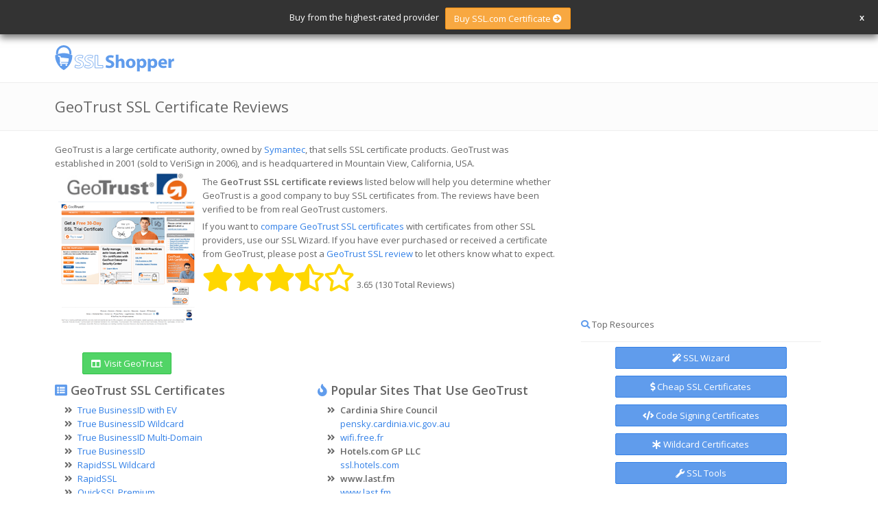

--- FILE ---
content_type: text/html; charset=UTF-8
request_url: https://www.sslshopper.com/geotrust-certificate-authority-reviews.html?review_id=5338
body_size: 4999
content:
<!DOCTYPE html>
<html>
<head>
    <!-- Global site tag (gtag.js) - Google Analytics -->
    <script async src="https://www.googletagmanager.com/gtag/js?id=G-BJL0P5X474"></script>
    <script>
        window.dataLayer = window.dataLayer || [];
        function gtag(){dataLayer.push(arguments);}
        gtag('js', new Date());

        gtag('config', 'G-BJL0P5X474');
        gtag('config', 'UA-779203-2');
    </script>

	<meta charset="utf-8">
	<title>GeoTrust SSL Certificate Reviews</title>
	<meta name="description" content="Read GeoTrust SSL certificate reviews to find the SSL certificate provider that best meets your needs">
	<meta name="keywords" content="geotrust ssl, geotrust reviews,  geotrust ssl certificate, geotrust certificates, geotrust ssl review, geotrust reviews">
	<meta name="viewport" content="width=device-width, initial-scale=1.0">
	<link rel="canonical" href="https://www.sslshopper.com/geotrust-certificate-authority-reviews.html" />

	<link rel="alternate" type="application/rss+xml" title="RSS 2.0" href="https://www.sslshopper.com/feed.html" />

	<link href="/assets/templates/sslshopper2016/css/bootstrap.min.css" rel="stylesheet" async>
	<link href="/assets/templates/sslshopper2016/css/styles/style.css" rel="stylesheet" async>
	<link href="/assets/templates/sslshopper2016/css/styles/skin-blue.css" rel="stylesheet" id="color_theme">
	<link href="/assets/templates/sslshopper2016/css/custom.css" rel="stylesheet">
	<link href="/assets/templates/sslshopper2016/fontawesome-free-5.12.0-web/css/all.min.css" rel="stylesheet"> <!--load all styles -->

	<!-- Favicon -->
	<link rel="apple-touch-icon" sizes="180x180" href="/apple-touch-icon.png?v=kPgMqpXJo8">
	<link rel="icon" type="image/png" href="/favicon-32x32.png?v=kPgMqpXJo8" sizes="32x32">
	<link rel="icon" type="image/png" href="/favicon-16x16.png?v=kPgMqpXJo8" sizes="16x16">
	<link rel="manifest" href="/manifest.json?v=kPgMqpXJo8">
	<link rel="mask-icon" href="/safari-pinned-tab.svg?v=kPgMqpXJo8" color="#5bbad5">
	<link rel="shortcut icon" href="/favicon.ico?v=kPgMqpXJo8">
	<meta name="theme-color" content="#ffffff">
</head>
<body>
	<div class="outer">
        <div id="promo-outer">
            <div id="promo-inner">
                Buy from the highest-rated provider &nbsp;
                <a href="https://affiliates.ssl.com/idevaffiliate.php?id=101" class="da-link btn btn btn-orange" onclick="gtag('event', 'page_view', { page_path: '/Buy_Now_SSL.com'})">Buy SSL.com Certificate <i class="fa fa-arrow-circle-right"></i></a>
                <span id="close">x</span>
            </div>
        </div>


		<div class="header-2">
			<div class="container">
				<div class="row">
					<div class="col-md-2">
						<div class="logo">
							<a href="/"><img src="/assets/templates/sslshopper2016/img/ssl-shopper-logo.svg" /></a>
						</div>
					</div> 
					<div class="col-md-9">
					</div>
					<div class="col-md-1">
					</div>
				</div>
			</div>
		</div>
		<div class="main-block">
			<div class="page-heading-two">
				<div class="container">
					<h1>GeoTrust SSL Certificate Reviews</h1>
					<div class="clearfix"></div>
				</div>
			</div>

			<div class="container">
				<div class="blog-two">
					<div class="row">
						<div class="col-md-8" id="main_content_div">
							<!-- Javascript files -->
							<script src="/assets/templates/sslshopper2016/js/jquery.js"></script>
							<script src="/assets/templates/sslshopper2016/js/bootstrap.min.js"></script>
							<!-- Respond JS for IE8 -->
							<script src="/assets/templates/sslshopper2016/js/respond.min.js"></script>
							<!-- HTML5 Support for IE -->
							<script src="/assets/templates/sslshopper2016/js/html5shiv.js"></script>
							<!-- Main JS -->
							<script src="/assets/templates/sslshopper2016/js/main.js"></script>

							<p>GeoTrust is a large certificate authority, owned by <a href="symantec-certificate-authority-reviews.html">Symantec</a>, that sells SSL certificate products. GeoTrust was established in 2001 (sold to VeriSign in 2006), and is headquartered in Mountain View, California, USA.</p>
<p>
    <script type="application/ld+json">
    {
      "@context": "http://schema.org/",
      "@type": "LocalBusiness",
      "@id": "https://www.sslshopper.com/geotrust-certificate-authority-reviews.html",
      "name": "GeoTrust",
      "aggregateRating": {
        "@type": "AggregateRating",
        "bestRating": "5",
        "worstRating": "0",
        "ratingValue": "3.65",
        "reviewCount": "130"
      }
    }
    </script>

<script src="/assets/snippets/sslshopper/js/ca-reviews.js"></script>

<div class="clearfix">
    <div style="float:left;text-align:center; margin:0px 10px 0px 5px;padding:0px;">
        <div class="text-center">
            <img src="/assets/images/CALogos/large/geotrust.png" class="medium-large-logo-image" />
        </div>
        <p>
                            <a href="/redirect.html?ca_id=4&url=" title="GeoTrust - Click to visit" onclick="gtag('event', 'page_view', { page_path: '/Learn_More_GeoTrust'})">
                <img src="/assets/images/ca_websites/geotrust.png" border="0" alt="GeoTrust - Click to visit" /></a>
                <br/><br/>
                <a href="/redirect.html?ca_id=4&url=" class="btn btn-green" onclick="gtag('event', 'page_view', { page_path: '/Learn_More_GeoTrust'})">
                    <i class="fa fa-columns"></i>&nbsp; Visit GeoTrust</a>
                                    </p>
    </div>

    <p>The <strong>GeoTrust SSL certificate reviews</strong> listed below will help you determine whether GeoTrust        is a good company to buy SSL certificates from. The reviews have been verified to be from real GeoTrust customers.
    </p>
    <p>If you want to <a href="/ssl-certificate-wizard.html">compare GeoTrust SSL certificates</a> with certificates from other SSL providers,
        use our SSL Wizard. If you have ever purchased or received a certificate from GeoTrust, please post
        a <a href="/ca-review-form.html?ca_page_id=65">GeoTrust SSL review</a> to let others know what to expect.
    </p>
    <p><span class="stars big_stars"><i class="fa fa-star"></i><i class="fa fa-star"></i><i class="fa fa-star"></i><i class="fa fa-star-half-alt"></i><i class="far fa-star"></i></span> 3.65 (130 Total Reviews)</p>
</div>


<div class="row ca_reviews_lists">
    <div class="col-md-6 col-sm-6">
        <h4 class="mag-head"><i class="fa fa-list-alt color"></i> GeoTrust SSL Certificates</h4>
        <div>
            <ul class="fa-ul"><li><span class="fa-li"><i class="fas fa-angle-double-right"></i></span>
                            <a href="https://www.thesslstore.com/geotrust/true-businessid-with-ev.aspx?aid=52910032" onclick="gtag('event', 'page_view', { page_path: '/Learn_More_27_GeoTrust'})" rel="nofollow">True BusinessID with EV</a></li><li><span class="fa-li"><i class="fas fa-angle-double-right"></i></span>
                            <a href="https://www.thesslstore.com/geotrust/true-businessid-wildcard.aspx?aid=52910032" onclick="gtag('event', 'page_view', { page_path: '/Learn_More_28_GeoTrust'})" rel="nofollow">True BusinessID Wildcard</a></li><li><span class="fa-li"><i class="fas fa-angle-double-right"></i></span>
                            <a href="https://www.thesslstore.com/geotrust/true-businessid-multi-domain.aspx?aid=52910032" onclick="gtag('event', 'page_view', { page_path: '/Learn_More_76_GeoTrust'})" rel="nofollow">True BusinessID Multi-Domain</a></li><li><span class="fa-li"><i class="fas fa-angle-double-right"></i></span>
                            <a href="https://www.thesslstore.com/geotrust/true-businessid.aspx?aid=52910032" onclick="gtag('event', 'page_view', { page_path: '/Learn_More_29_GeoTrust'})" rel="nofollow">True BusinessID</a></li><li><span class="fa-li"><i class="fas fa-angle-double-right"></i></span>
                            <a href="https://www.thesslstore.com/rapidssl/rapidssl-wildcard.aspx?aid=52910032" onclick="gtag('event', 'page_view', { page_path: '/Learn_More_35_GeoTrust'})" rel="nofollow">RapidSSL Wildcard</a></li><li><span class="fa-li"><i class="fas fa-angle-double-right"></i></span>
                            <a href="https://www.thesslstore.com/rapidssl/rapidssl-certificates.aspx?aid=52910032" onclick="gtag('event', 'page_view', { page_path: '/Learn_More_34_GeoTrust'})" rel="nofollow">RapidSSL</a></li><li><span class="fa-li"><i class="fas fa-angle-double-right"></i></span>
                            <a href="https://www.thesslstore.com/geotrust/quickssl-premium.aspx?aid=52910032" onclick="gtag('event', 'page_view', { page_path: '/Learn_More_30_GeoTrust'})" rel="nofollow">QuickSSL Premium</a></li></ul><p><a href="/ssl-certificate-comparison.html?ids=27,28,76,29,35,34,30" class="btn btn-color"><i class="fa fa-th-list"></i>&nbsp; Compare all GeoTrust SSL Certificates</a></p>            <p><a class="btn btn-white" href="/ca-review-form.html?ca_page_id=65">Write review for GeoTrust</a></p>
        </div>
    </div>

        <div class="col-md-6 col-sm-6">
        <h4 class="mag-head"><i class="fa fa-fire color"></i> Popular Sites That Use GeoTrust</h4>
        <div>
            <ul class='fa-ul'><li><span class="fa-li"><i class="fas fa-angle-double-right"></i></span><b>Cardinia Shire Council</b><br/><a href="/ssl-checker.html?hostname=pensky.cardinia.vic.gov.au&c=true" ref="nofollow">pensky.cardinia.vic.gov.au</a></li><li><span class="fa-li"><i class="fas fa-angle-double-right"></i></span><a href="/ssl-checker.html?hostname=wifi.free.fr&c=true" ref="nofollow">wifi.free.fr</a></li><li><span class="fa-li"><i class="fas fa-angle-double-right"></i></span><b>Hotels.com GP LLC</b><br/><a href="/ssl-checker.html?hostname=ssl.hotels.com&c=true" ref="nofollow">ssl.hotels.com</a></li><li><span class="fa-li"><i class="fas fa-angle-double-right"></i></span><b>www.last.fm</b><br/><a href="/ssl-checker.html?hostname=www.last.fm&c=true" ref="nofollow">www.last.fm</a></li><li><span class="fa-li"><i class="fas fa-angle-double-right"></i></span><b>store.nba.com</b><br/><a href="/ssl-checker.html?hostname=store.nba.com&c=true" ref="nofollow">store.nba.com</a></li></ul>        </div>
    </div>
    </div>

<h2>GeoTrust Reviews</h2>
<div id="reviewsAnchor">
    <a name="reviews_top" id="reviews_top"></a><p style="text-align:center;">Showing review 1 to 20 of 130 | <a href="?page=2" data-page="2" class="reviews_link">Next</a> | <a href="#" data-page="6" class="reviews_link">Last</a></p><input type="hidden" id="page_name" name="page_name" value="geotrust-certificate-authority-reviews.html" />    <a name="jc5338"></a>
    <div class="jot-row jot-row-alt">
        <div class="jot-comment">
            <div class="jot-user text-center">
                <img alt="Timothy Neville" src="https://www.gravatar.com/avatar/58869734632088cc8092f160790d31de?d=mm&s=70" /><br/>
                <p><b>Timothy Neville</b></p>
            </div>
            <div class="jot-content">
             <span class="jot-subject-custom">Adequate!</span><br/>
             <span class="jot-poster">March 30, 2016</span>
             <span style="font-size: 10px;"><a href="?review_id=5338#jc5338">Permalink</a></span>
                <div class="hLine"></div>
                <strong>Overall Rating:</strong> <span class="stars "><i class="fa fa-star"></i><i class="fa fa-star"></i><i class="fa fa-star"></i><i class="fa fa-star"></i><i class="far fa-star"></i></span>                <br/><strong>Product:</strong> RapidSSL                                                <p></p>
                <div class="jot-message">Never had a problem with their certificates and have purchased a number from them now. Generally okay and very quick to issue.</div>
            </div>
        </div>
    </div>
    <a name="reviews_top" id="reviews_top"></a><p style="text-align:center;">Showing review 1 to 20 of 130 | <a href="?page=2" data-page="2" class="reviews_link">Next</a> | <a href="#" data-page="6" class="reviews_link">Last</a></p><input type="hidden" id="page_name" name="page_name" value="geotrust-certificate-authority-reviews.html" /><div style="text-align: center"><a name="writeReview"></a><a class="btn btn-green" href="/redirect.html?ca_id=4" onclick="gtag('event', 'page_view', { page_path: '/Learn_More_GeoTrust'})">Buy Now from GeoTrust</a> &nbsp;<a class="btn btn-white" href="/ca-review-form.html?ca_page_id=65">Write review for GeoTrust</a></div></div>
</p>
						</div>

						<div class="col-md-4" id="sideblocks_div">
							<div class="sidebar">
								<div style="width: 350px; height: 250px;"> 
    <!-- Carbon ads. Also remove javascript in ssl-checker.js, if removing -->
    <script async type="text/javascript" src="//cdn.carbonads.com/carbon.js?serve=CE7D6237&placement=wwwsslshoppercom" id="_carbonads_js"></script>
    <link href="/assets/templates/sslshopper2016/css/carbon.css" rel="stylesheet" async>
</div>

<div class="s-widget">
    <h5><i class="fa fa-search color"></i> Top Resources</h5>
    <div id="home_quick_search_buttons">
        <a href="/ssl-certificate-wizard.html" class="btn btn-blue"><i class="fa fa-magic"></i> SSL Wizard</a><br/>
        <a href="/cheapest-ssl-certificates.html" class="btn btn-blue"><i class="fa fa-dollar-sign"></i> Cheap SSL Certificates</a><br/>
        <a href="/cheap-code-signing-certificates.html" class="btn btn-blue"><i class="fa fa-code"></i> Code Signing Certificates</a>
        <a href="/best-ssl-wildcard-certificate.html" class="btn btn-blue"><i class="fa fa-asterisk"></i> Wildcard Certificates</a><br/>
        <a href="/ssl-certificate-tools.html" class="btn btn-blue"><i class="fa fa-wrench"></i> SSL Tools</a>

        <br/><br/>
        <div>
            <strong>#1 Rated Certificate Provider</strong><br/>
            <a href="https://affiliates.ssl.com/idevaffiliate.php?id=101" onclick="gtag('event', 'page_view', { page_path: '/Buy_Now_SSL.com'})">
                <img src="/assets/images/CALogos/large/ssl.com.png" class="medium-logo-image">
            </a>
            <div class="caRating"><span class="stars "><i class="fa fa-star"></i><i class="fa fa-star"></i><i class="fa fa-star"></i><i class="fa fa-star"></i><i class="fa fa-star"></i></span></div>
            <a href="https://affiliates.ssl.com/idevaffiliate.php?id=101" class="btn btn-orange" onclick="gtag('event', 'page_view', { page_path: '/Buy_Now_SSL.com'})"><i class="fa fa-dollar-sign"></i> Get Pricing</a>
        </div>
    </div>
</div>
							</div>
						</div>
					</div>
				</div>

			</div>

		</div>

		<footer>
			<div class="container">
				<p class="pull-left">&copy; 2026 SSL Shopper&trade;
					<a href="https://www.allinclusivist.com/resorts/cheapest-all-inclusive" style="color:#ccc;text-decoration:none;" >Cheapest All-Inclusive Resorts</a> |
					All Rights Reserved <br/>
					<a href="/full-disclosure.html" style="color:#ccc;text-decoration:none;" >Full Disclosure</a> |
					<a href="https://www.sslshopper.com/reviews/" style="color:#ccc;text-decoration:none;" >Product Reviews</a>
					<!-- <a href="#" class="facebook"><i class="fa fa-facebook circle-3"></i></a> -->
					<a href="https://twitter.com/sslshopper" class="twitter"><i class="fab fa-twitter circle-3"></i></a>
				</p>
				<ul class="list-inline pull-right"><li class="first"><a href="https://www.sslshopper.com/" title="SSL Certificate Comparison and Reviews" >Home</a></li>
<li><a href="ssl-certificate-wizard.html" title="Compare SSL with the SSL Certificate Wizard" >SSL Wizard</a></li>
<li><a href="ssl-faq.html" title="SSL FAQ" >SSL FAQ</a></li>
<li class="current"><a href="certificate-authority-reviews.html" title="SSL Certificate Reviews" >SSL Reviews</a></li>
<li><a href="ssl-security-news.html" title="SSL News" >SSL News</a></li>
<li><a href="site-map.html" title="Site Map" >Site Map</a></li>
<li><a href="about-ssl-shopper.html" title="About SSL Shopper" >About</a></li>
<li class="last"><a href="ssl-certificate-tools.html" title="SSL Certificate Tools" >SSL Tools</a></li>
</ul>
				<div class="clearfix"></div>

				<div id="newsletter_signup_form">
					<h4>Join Our Newsletter</h4>
					<p>Sign up to receive occasional SSL Certificate deal emails.</p>

					<!-- Begin Mailchimp Signup Form -->
					<link href="//cdn-images.mailchimp.com/embedcode/horizontal-slim-10_7.css" rel="stylesheet" type="text/css">
					<div id="mc_embed_signup">
						<form action="https://sslshopper.us20.list-manage.com/subscribe/post?u=0611c731210adfbeda4351815&amp;id=18144b6464" method="post" id="mc-embedded-subscribe-form" name="mc-embedded-subscribe-form" class="validate" target="_blank" novalidate>
							<div id="mc_embed_signup_scroll" class="input-group">
								<input class="form-control" type="email" value="" name="EMAIL" class="email" id="mce-EMAIL" placeholder="email address" required>
								<span class="input-group-btn">
										<button class="btn btn-color" type="submit" value="Subscribe" name="subscribe" id="mc-embedded-subscribe">Subscribe</button>
									</span>
								<!-- real people should not fill this in and expect good things - do not remove this or risk form bot signups-->
								<div style="position: absolute; left: -5000px;" aria-hidden="true"><input type="text" name="b_0611c731210adfbeda4351815_18144b6464" tabindex="-1" value=""></div>
							</div>
						</form>
					</div>
					<!--End mc_embed_signup-->
				</div>

			</div>
		</footer>
	</div>
	<!-- BSA -->
	<script async src="/assets/snippets/sslshopper/js/sslshoppercom-bsa.js"></script>
	<style>
		.bsaStickyLeaderboard{font-family:system-ui,sans-serif;position:fixed;inset:auto 0 0 0;background-color:#222;height:140px;display:grid;z-index:101;place-content:center;padding:.5em 1em 1.5em}.bsaStickyLeaderboardLabel{text-align:center;margin-block-end:2ex;text-transform:uppercase;font-size:.65em;letter-spacing:.2ch;font-weight:500;color:hsl(0, 0%, 95%)}.bsaStickyLeaderboardLabel a{color:#A0DD69;text-decoration:none}
	</style>
	<div class="bsaStickyLeaderboard">
		<div class="bsaStickyLeaderboardLabel">Advertisement &bull; <a href="javascript:void(0);" onclick="document.querySelector('.bsaStickyLeaderboard').style.display = 'none'">Hide</a></div>
		<div id="bsa-zone_1702413719716-6_123456"></div>
	</div>
</body>
</html>

--- FILE ---
content_type: text/css
request_url: https://www.sslshopper.com/assets/templates/sslshopper2016/css/styles/style.css
body_size: 23029
content:
/****************************/
/* Theme name  : Brave      */
/* Author name : Ashok      */
/****************************/
/* Open Sans  */
@import url('https://fonts.googleapis.com/css?family=Open+Sans:300,400italic,400,600');
/* General */
body {
	color: #666666;
	font-size: 13px;
	line-height: 28px;
	background: #fff;
	font-family: 'Open Sans', sans-serif;
	-webkit-font-smoothing: antialiased;
}
h1,
h2,
h3,
h4,
h5,
h6 {
	color: #666;
	font-family: 'Open Sans', sans-serif;
	font-weight: 600;
	margin: 2px 0px;
	padding: 0px;
}
h1 {
	font-size: 30px;
	line-height: 45px;
}
h2 {
	font-size: 25px;
	line-height: 40px;
}
h3 {
	font-size: 22px;
	line-height: 37px;
}
h4 {
	font-size: 18px;
	line-height: 33px;
}
h5 {
	font-size: 15px;
	line-height: 30px;
}
h6 {
	font-size: 13px;
	line-height: 28px;
}
h2 a,
h3 a,
h4 a,
h5 a,
h6 a,
h2 a:hover,
h3 a:hover,
h4 a:hover,
h5 a:hover,
h6 a:hover{
	color: #666;
}
p {
	margin: 2px 0px;
	padding: 0px;
	margin-bottom:5px;
}
a:hover,
a:active,
a:focus {
	text-decoration: none !important;
	outline: none !important;
}
:focus {
	outline: none !important;
}
::-moz-focus-inner {
	border: 0 !important;
}
::selection {
	color:#fff;
}
::-moz-selection {
	color:#fff;
}
hr {
	margin: 20px 0px;
	padding: 0px;
	border-top: 0px;
	border-bottom: 1px solid #eee;
}
/* Form */
input,
textarea,
select,
.form input,
.form textarea,
.form select {
	box-shadow: none !important;
}
form{
	line-height:20px !important;
}
form label{
	font-weight:400;
}
dl dt,
dl dd{
	font-size:13px;
	line-height:28px;
}
.table td{
	padding:15px 5px;
}
/* Helper classes */
.padd-5 {
	padding: 5px 8px;
}
.padd-10 {
	padding: 10px 13px;
}
.padd-15{
	padding:15px 18px;
}
.bold {
	font-weight: 600;
}
.para-big{
	font-size:17px;
	line-height:32px;
}	
/* Transition */
.transition{
	-webkit-transition: background 1s ease;
	-moz-transition: background 1s ease;
	-o-transition: background 1s ease;
	-ms-transition: background 1s ease;
	transition: background 1s ease;	
}
/* Thumbnail */
.img-thumbnail {
	padding: 2px;
	background: #fff;
	border-radius: 3px;
	box-shadow: 0px 0px 0px rgba(0, 0, 0, 0.15);
}
/* Dropdown menu */
.dropdown a:focus{
	color:#666;
}
.dropdown-menu {
	box-shadow: 0px 3px 15px rgba(0, 0, 0, 0.05);
	border-radius: 3px !important;
}
.dropdown-menu li a {
	padding: 7px 12px;
}
.dropdown-menu.dropdown-mini {
	min-width: 120px;
}
.dropdown-menu.dropdown-mini li a {
	font-size: 12px;
	padding: 5px 10px;
}
/* Video container */
.video-container{
	position: relative;
	padding-bottom: 56.25%;
	height: 0;
	overflow: hidden;
	margin-top:5px;
}
.video-container iframe{
	width: 100%;
	height: 100%;
	border: 0;
	position: absolute;
	top:0;
	left:0;
}
/* Well */
.well {
	line-height: 28px;
	border: 0px;
	box-shadow: inset 0 0 1px rgba(0, 0, 0, 0.3);
	background:#fcfcfc;
}
/* Tooltip */
.tooltip .tooltip-inner{
	font-family:"Open Sans", sans-serif;	
}
/* Popover */
.popover{
	border-radius:5px;
	padding:10px 20px;
	box-shadow:0px 3px 10px rgba(0,0,0,0.1);
	border:1px solid rgba(0,0,0,0.06);
}
.popover .popover-title{
	font-size:16px;
	line-height:30px;
	font-weight:600;
	background:#fff;
	padding:0px;
	padding-bottom:5px;
	border-bottom:1px solid #f4f4f4;
}
.popover .popover-content{
	font-size:13px;
	line-height:28px;
	padding:0px;
	padding-top:5px;
	font-family:"Open Sans", sans-serif;
}
/* Blockquote */
blockquote{
	margin:20px 0px;
	padding:15px 20px;
	background:#fdfdfd;
}
blockquote p{
	font-size:14px;
	line-height:29px;
	color:#777;
	font-style:italic;
}
blockquote small{
	margin-top:10px;
}
/* Dropcaps */
.dropcap-1{
	display: block;
	margin-top: 15px;
	margin-right:5px;
	margin-bottom:3px;
	float: left;
	font-size: 400%;
}
.dropcap-2 { 
	display: block;
	float: left;
	font-size: 400%;
	width: 60px;
	height: 60px;
	line-height: 60px;
	text-align: center;
	margin-top: 10px;
	margin-right: 10px;
	color: #fff;
	border-radius:100%;
}
.dropcap-3 { 
	display: block;
	float: left;
	font-size: 400%;
	width: 60px;
	height: 60px;
	line-height: 60px;
	text-align: center;
	margin-top: 10px;
	margin-right: 10px;
	color: #fff;
}
/* List styles */
.list-1,
.list-2,
.list-3,
.list-4,
.list-5,
.list-6,
.list-7,
.list-8,
.list-9{
	list-style-type:none;
	padding-left:20px;
}
.list-1 li:before{
	content: "\f069"; /* Asterisk */
	font-family: 'FontAwesome';
	float: left;
	margin-left: -20px;
}
.list-2 li:before{
	content: "\f00c"; /* Check */
	font-family: 'FontAwesome';
	float: left;
	margin-left: -20px;
}
.list-3 li:before{
	content: "\f046"; /* Check-Square-o */
	font-family: 'FontAwesome';
	float: left;
	margin-left: -20px;
}
.list-4 li:before{
	content: "\f067"; /* Plus */
	font-family: 'FontAwesome';
	float: left;
	margin-left: -20px;
}
.list-5 li:before{
	content: "\f005"; /* Star */
	font-family: 'FontAwesome';
	float: left;
	margin-left: -20px;
}
.list-6 li:before{
	content: "\f101"; /* Angle Double Right */
	font-family: 'FontAwesome';
	float: left;
	margin-left: -20px;
}
.list-7 li:before{
	content: "\f0a4"; /* hand-o-right */
	font-family: 'FontAwesome';
	float: left;
	margin-left: -20px;
}
.list-8 li:before{
	content: "\f0da"; /* caret-right */
	font-family: 'FontAwesome';
	float: left;
	margin-left: -20px;
}
.list-9 li:before{
	content: "\f138"; /* chevron-circle-right */
	font-family: 'FontAwesome';
	float: left;
	margin-left: -20px;
}
/* Shapes */
/* Square */
.square-1 {
	display:inline-block;
	height: 20px;
	width: 20px;
	line-height: 20px;
	text-align: center;
}	
.square-2 {
	display:inline-block;
	height: 25px;
	width: 25px;
	line-height: 25px;
	text-align: center;
}	
.square-3 {
	display:inline-block;
	height: 35px;
	width: 35px;
	line-height: 35px;
	text-align: center;
}
.square-4 {
	display:inline-block;
	height: 50px;
	width: 50px;
	line-height: 50px;
	text-align: center;
}
.square-5 {
	display:inline-block;
	height: 70px;
	width: 70px;
	line-height: 70px;
	text-align: center;
}
/* Circle */
.circle-1 {
	display:inline-block;
	height: 20px;
	width: 20px;
	line-height: 20px;
	text-align: center;
	border-radius: 100%;
}
.circle-2 {
	display:inline-block;
	height: 25px;
	width: 25px;
	line-height: 25px;
	text-align: center;
	border-radius: 100%;
}
.circle-3 {
	display:inline-block;
	height: 35px;
	width: 35px;
	line-height: 35px;
	text-align: center;
	border-radius: 100%;
}
.circle-4 {
	display:inline-block;
	height: 50px;
	width: 50px;
	line-height: 50px;
	text-align: center;
	border-radius: 100%;
}
.circle-5 {
	display:inline-block;
	height: 70px;
	width: 70px;
	line-height: 70px;
	text-align: center;
	border-radius: 100%;
}
/* Border radius */
.sharp {
	border-radius: 0px !important;
}
.rounded-1 {
	border-radius: 2px !important;
}
.rounded-2 {
	border-radius: 4px !important;
}
.rounded-3 {
	border-radius: 6px !important;
}
.rounded-4 {
	border-radius: 10px !important;
}
.rounded-5 {
	border-radius: 100% !important;
}
/* Dividers */
.divider-1{
	height:8px;
	background:url("../../img/dividers/1.png") repeat-x;
	background-size:20px 20px;
	margin:20px 0px;
}
.divider-2{
	height:7px;
	background:url("../../img/dividers/2.png") repeat-x;
	background-size:7px 7px;
	margin:20px 0px;
}
.divider-3{
	height:10px;
	background:url("../../img/dividers/3.png") repeat-x;
	background-size:10px 10px;
	margin:20px 0px;
}
.divider-4{
	border-bottom:1px dashed #d4d4d4;
	margin:20px 0px;
}
.divider-5{
	border-bottom:1px dotted #d4d4d4;
	margin:20px 0px;
}
.divider-6{
	border-top:1px solid #d4d4d4;
	border-bottom:1px solid #d4d4d4;
	padding:2px;
	margin:20px 0px;
}
.divider-7{
	border-top:1px dashed #d4d4d4;
	border-bottom:1px dashed #d4d4d4;
	padding:2px;
	margin:20px 0px;
}
.divider-8{
	border-top:1px dotted #d4d4d4;
	border-bottom:1px dotted #d4d4d4;
	padding:2px;
	margin:20px 0px;
}
.divider-9{
	background:#f5f5f5;
	height:6px;
	margin:20px 0px;
}
.divider-10{
	border-top:1px solid #f1f1f1;
	border-bottom:1px solid #e4e4e4;
	background:#f8f8f8;
	box-shadow:0px 2px 5px rgba(0,0,0,0.05);
	padding:2px;
	margin:20px 0px;
}
/* Text color classes */
.white {
	color: #ffffff !important;
}
a.white {
	color: #ffffff !important;
}
a.white:hover,
a.white:focus {
	color: #ffffff !important;
}
.grey {
	color: #eeeeee !important;
}
a.grey {
	color: #eeeeee !important;
}
a.grey:hover,
a.grey:focus {
	color: #d5d5d5 !important;
}
.black {
	color: #666666 !important;
}
a.black {
	color: #666666 !important;
}
a.black:hover,
a.black:focus {
	color: #4d4d4d !important;
}
.red {
	color: #ed5441 !important;
}
a.red {
	color: #ed5441 !important;
}
a.red:hover,
a.red:focus {
	color: #e52d16 !important;
}
.green {
	color: #51d466 !important;
}
a.green {
	color: #51d466 !important;
}
a.green:hover,
a.green:focus {
	color: #30c247 !important;
}
.lblue {
	color: #32c8de !important;
}
a.lblue {
	color: #32c8de !important;
}
a.lblue:hover,
a.lblue:focus {
	color: #1faabe !important;
}
.blue {
	color: #609cec !important;
}
a.blue {
	color: #609cec !important;
}
a.blue:hover,
a.blue:focus {
	color: #3280e7 !important;
}
.orange {
	color: #f8a841 !important;
}
a.orange {
	color: #f8a841 !important;
}
a.orange:hover,
a.orange:focus {
	color: #f69110 !important;
}
.yellow {
	color: #fcd419 !important;
}
a.yellow {
	color: #fcd419 !important;
}
a.yellow:hover,
a.yellow:focus {
	color: #dfb803 !important;
}
.purple {
	color: #cb79e6 !important;
}
a.purple {
	color: #cb79e6 !important;
}
a.purple:hover,
a.purple:focus {
	color: #ba4ede !important;
}
.rose {
	color: #ff61e7 !important;
}
a.rose {
	color: #ff61e7 !important;
}
a.rose:hover,
a.rose:focus {
	color: #ff2edf !important;
}
.brown {
	color: #d08166 !important;
}
a.brown {
	color: #d08166 !important;
}
a.brown:hover,
a.brown:focus {
	color: #c4613f !important;
}
/* Background color classes */
.bg-white {
	background-color: #ffffff !important;
}
.bg-grey {
	background-color: #eeeeee !important;
}
.bg-black {
	background-color: #666666 !important;
}
.bg-red {
	background-color: #ed5441 !important;
}
.bg-green {
	background-color: #51d466 !important;
}
.bg-lblue {
	background-color: #32c8de !important;
}
.bg-blue {
	background-color: #609cec !important;
}
.bg-orange {
	background-color: #f8a841 !important;
}
.bg-yellow {
	background-color: #fcd419 !important;
}
.bg-purple {
	background-color: #cb79e6 !important;
}
.bg-rose {
	background-color: #ff61e7 !important;
}
.bg-brown {
	background-color: #d08166 !important;
}
/* Border class */
/* Border color */
.br-white {
	border: 1px solid #ffffff;
}
.br-grey {
	border: 1px solid #eeeeee;
}
.br-black {
	border: 1px solid #666666;
}
.br-red {
	border: 1px solid #ed5441;
}
.br-green {
	border: 1px solid #51d466;
}
.br-lblue {
	border: 1px solid #32c8de;
}
.br-blue {
	border: 1px solid #609cec;
}
.br-orange{
	border: 1px solid #f8a841;
}
.br-yellow {
	border: 1px solid #fcd419;
}
.br-purple {
	border: 1px solid #cb79e6;
}
.br-rose {
	border: 1px solid #ff61e7;
}
.br-brown {
	border: 1px solid #d08166;
}
/* Border size */
.br-size-1 {
	border-width: 2px !important;
}
.br-size-2 {
	border-width: 4px !important;
}
.br-size-3 {
	border-width: 6px !important;
}
.br-size-4 {
	border-width: 10px !important;
}
.br-size-5 {
	border-width: 15px !important;
}
/* Border style */
.br-style-1 {
	border-style: dotted !important;
}
.br-style-2 {
	border-style: dashed !important;
}
.br-style-3 {
	border-style: double !important;
	border-width:3px !important;
}
/* Border position */
.br-no-left {
	border-left: 0px !important;
}
.br-no-right {
	border-right: 0px !important;
}
.br-no-top {
	border-top: 0px !important;
}
.br-no-bottom {
	border-bottom: 0px !important;
}
/* Button classes */
.btn {
	border-radius: 2px;
	position: relative;
}
.btn.btn-no-border {
	border: 0px !important;
}
/* Round button */
.btn.btn-round {
	width: 60px;
	height: 60px;
	border-radius: 100%;
	font-size: 15px;
	text-align: center;
}
.btn.btn-round i {
	display: block;
	margin: 3px 0px 2px 0px;
}
.btn.btn-round span {
	font-weight: bold;
}
/* Transparent button */
.btn.btn-transparent {
	border: 1px solid #ffffff !important;
	background: transparent !important;
	color: #ffffff !important;
	-webkit-transition: all 0.5s ease;
	-moz-transition: all 0.5s ease;
	-o-transition: all 0.5s ease;
	-ms-transition: all 0.5s ease;
	transition: all 0.5s ease;
}
.btn.btn-transparent:hover,
.btn.btn-transparent:focus,
.btn.btn-transparent.active,
.btn.btn-transparent:active {
	background: #ffffff !important;
	color: #808080 !important;
	-webkit-transition: all 0.5s ease;
	-moz-transition: all 0.5s ease;
	-o-transition: all 0.5s ease;
	-ms-transition: all 0.5s ease;
	transition: all 0.5s ease;
}
.btn.btn-white {
	background: #ffffff;
	color: #666666;
	border: 1px solid #dddddd;
}
.btn.btn-white:hover,
.btn.btn-white:focus,
.btn.btn-white.active,
.btn.btn-white:active {
	background: #f7f7f7;
	color: #666666;
}
.btn.btn-white.btn-outline {
	background: transparent !important;
	border: 1px solid #f7f7f7 !important;
	color: #666666;
}
.btn.btn-grey {
	background: #eeeeee;
	color: #666666;
	border: 1px solid #d5d5d5;
}
.btn.btn-grey:hover,
.btn.btn-grey:focus,
.btn.btn-grey.active,
.btn.btn-grey:active {
	background: #d5d5d5;
	color: #999;
}
.btn.btn-grey.btn-outline {
	background: transparent !important;
	border: 1px solid #d5d5d5 !important;
	color: #666666;
}
.btn.btn-black {
	color: #ffffff;
	background: #666666;
	border: 1px solid #4d4d4d;
}
.btn.btn-black:hover,
.btn.btn-black:focus,
.btn.btn-black.active,
.btn.btn-black:active {
	background: #4d4d4d;
	color: #ffffff;
}
.btn.btn-black.btn-outline {
	background: transparent !important;
	border: 1px solid #4d4d4d !important;
	color: #4d4d4d;
}
.btn.btn-red {
	color: #ffffff;
	background: #ed5441;
	border: 1px solid #e52d16;
}
.btn.btn-red:hover,
.btn.btn-red:focus,
.btn.btn-red.active,
.btn.btn-red:active {
	color: #ffffff;
	background: #e52d16;
}
.btn.btn-red.btn-outline {
	background: transparent !important;
	border: 1px solid #e52d16 !important;
	color: #e52d16;
}
.btn.btn-green {
	color: #ffffff;
	background: #51d466;
	border: 1px solid #30c247;
}
.btn.btn-green:hover,
.btn.btn-green:focus,
.btn.btn-green.active,
.btn.btn-green:active {
	background: #30c247;
	color: #ffffff;
}
.btn.btn-green.btn-outline {
	background: transparent !important;
	border: 1px solid #30c247 !important;
	color: #30c247;
}
.btn.btn-lblue {
	color: #ffffff;
	background: #32c8de;
	border: 1px solid #1faabe;
}
.btn.btn-lblue:hover,
.btn.btn-lblue:focus,
.btn.btn-lblue.active,
.btn.btn-lblue:active {
	background: #1faabe;
	color: #ffffff;
}
.btn.btn-lblue.btn-outline {
	background: transparent !important;
	border: 1px solid #1faabe !important;
	color: #1faabe;
}
.btn.btn-blue {
	color: #ffffff;
	background: #609cec;
	border: 1px solid #3280e7;
}
.btn.btn-blue:hover,
.btn.btn-blue:focus,
.btn.btn-blue.active,
.btn.btn-blue:active {
	background: #3280e7;
	color: #ffffff;
}
.btn.btn-blue.btn-outline {
	background: transparent !important;
	border: 1px solid #3280e7 !important;
	color: #3280e7;
}
.btn.btn-orange {
	color: #ffffff;
	background: #f8a841;
	border: 1px solid #f69110;
}
.btn.btn-orange:hover,
.btn.btn-orange:focus,
.btn.btn-orange.active,
.btn.btn-orange:active {
	background: #f69110;
	color: #ffffff;
}
.btn.btn-orange.btn-outline {
	background: transparent !important;
	border: 1px solid #f69110 !important;
	color: #f69110;
}
.btn.btn-yellow {
	background: #fcd419;
	color: #ffffff;
	border: 1px solid #dfb803;
}
.btn.btn-yellow:hover,
.btn.btn-yellow:focus,
.btn.btn-yellow.active,
.btn.btn-yellow:active {
	background: #dfb803;
	color: #ffffff;
}
.btn.btn-yellow.btn-outline {
	background: transparent !important;
	border: 1px solid #dfb803 !important;
	color: #dfb803;
}
.btn.btn-purple {
	background: #cb79e6;
	color: #ffffff;
	border: 1px solid #ba4ede;
}
.btn.btn-purple:hover,
.btn.btn-purple:focus,
.btn.btn-purple.active,
.btn.btn-purple:active {
	background: #ba4ede;
	color: #ffffff;
}
.btn.btn-purple.btn-outline {
	background: transparent !important;
	border: 1px solid #ba4ede !important;
	color: #ba4ede;
}
.btn.btn-rose {
	background: #ff61e7;
	color: #ffffff;
	border: 1px solid #ff2edf;
}
.btn.btn-rose:hover,
.btn.btn-rose:focus,
.btn.btn-rose.active,
.btn.btn-rose:active {
	background: #ff2edf;
	color: #ffffff;
}
.btn.btn-rose.btn-outline {
	background: transparent !important;
	border: 1px solid #ff2edf !important;
	color: #ff2edf;
}
.btn.btn-brown {
	background: #d08166;
	color: #ffffff;
	border: 1px solid #c4613f;
}
.btn.btn-brown:hover,
.btn.btn-brown:focus,
.btn.btn-brown.active,
.btn.btn-brown:active {
	background: #c4613f;
	color: #ffffff;
}
.btn.btn-brown.btn-outline {
	background: transparent !important;
	border: 1px solid #c4613f !important;
	color: #c4613f;
}
/* Label */
.label {
	border-radius: 2px;
	font-weight: normal;
	padding: 3px 7px;
	font-size: 12px;
	line-height: 18px;
}
/* Label sizes */
.label.label-xs {
	font-size: 10px;
	padding: 1px 5px;
	line-height: 12px;
}
.label.label-sm {
	font-size: 11px;
	padding: 2px 6px;
	line-height: 15px;
}
.label.label-lg {
	font-size: 13px;
	padding: 5px 9px;
	line-height: 23px;
}
/* Label colors */
.label.label-white{
	color: #666666 !important;
	background: #f7f7f7;
}
.label.label-grey {
	color: #666666 !important;
	background: #eeeeee;
}
.label.label-black {
	color: #ffffff;
	background: #666666;
}
.label.label-red {
	color: #ffffff;
	background: #ed5441;
}
.label.label-green {
	color: #ffffff;
	background: #51d466;
}
.label.label-lblue {
	color: #ffffff;
	background: #32c8de;
}
.label.label-blue {
	color: #ffffff;
	background: #609cec;
}
.label.label-orange {
	color: #ffffff;
	background: #f8a841;
}
.label.label-yellow {
	background: #fcd419;
	color: #ffffff;
}
.label.label-purple {
	background: #cb79e6;
	color: #ffffff;
}
.label.label-rose {
	background: #ff61e7;
	color: #ffffff;
}
.label.label-brown {
	background: #d08166;
	color: #ffffff;
}
/* Badges */
.badge {
	min-width: 10px;
	padding: 3px 7px !important;
	font-size: 12px;
	line-height: 12px;
	font-weight: normal;
	display: inline-block;
	color: #fff;
	border-radius: 10px;
}
.badge.badge-white {
	color: #666666;
	background: #ffffff;
}
.badge.badge-grey {
	color: #a2a2a2;
	background: #eeeeee;
}
.badge.badge-black {
	color: #ffffff;
	background: #666666;
}
.badge.badge-red {
	color: #ffffff;
	background: #ed5441;
}
.badge.badge-green {
	color: #ffffff;
	background: #51d466;
}
.badge.badge-lblue {
	color: #ffffff;
	background: #32c8de;
}
.badge.badge-blue {
	color: #ffffff;
	background: #609cec;
}
.badge.badge-orange {
	color: #ffffff;
	background: #f8a841;
}
.badge.badge-yellow {
	color: #ffffff;
	background: #fcd419;
}
.badge.badge-purple {
	color: #ffffff;
	background: #cb79e6;
}
.badge.badge-rose {
	color: #ffffff;
	background: #ff61e7;
}
.badge.badge-brown {
	color: #ffffff;
	background: #d08166;
}
.btn .badge {
	position: absolute;
	top: -13px;
	right: -8px;
}
/* Highlight   */
.highlight-color{
	color: #fff;
	padding: 2px 4px;
}
.highlight-white {
	background: #ffffff;
	color: #666666;
	padding: 2px 4px;
}
.highlight-grey {
	background: #eeeeee;
	color: #666666;
	padding: 2px 4px;
}
.highlight-black {
	background: #666666;
	color: #ffffff;
	padding: 2px 4px;
}
.highlight-red {
	background: #ed5441;
	color: #ffffff;
	padding: 2px 4px;
}
.highlight-green {
	background: #51d466;
	color: #ffffff;
	padding: 2px 4px;
}
.highlight-lblue {
	background: #32c8de;
	color: #ffffff;
	padding: 2px 4px;
}
.highlight-blue {
	background: #609cec;
	color: #ffffff;
	padding: 2px 4px;
}
.highlight-orange {
	background: #f8a841;
	color: #ffffff;
	padding: 2px 4px;
}
.highlight-yellow {
	background: #fcd419;
	color: #ffffff;
	padding: 2px 4px;
}
.highlight-purple {
	background: #cb79e6;
	color: #ffffff;
	padding: 2px 4px;
}
.highlight-rose {
	background: #ff61e7;
	color: #ffffff;
	padding: 2px 4px;
}
.highlight-brown {
	background: #d08166;
	color: #ffffff;
  padding: 2px 4px;
}
/* Box Shadows */
.box-shadow-block{
	padding:15px 20px;
	border:1px solid #eee;
	background:#fff;
}
.box-shadow-outer {
	position: relative;
	z-index: 1;
}
.box-shadow-outer .box-shadow-1 {
	box-shadow: 0 10px 6px -6px rgba(0, 0, 0, 0.2);
}
.box-shadow-outer .box-shadow-2 {
	position: relative;
}
.box-shadow-outer .box-shadow-2:before,
.box-shadow-outer .box-shadow-2:after {
	z-index: -1;
	position: absolute;
	content: "";
	bottom: 15px;
	left: 10px;
	width: 50%;
	top: 50%;
	max-width: 300px;
	background: rgba(0, 0, 0, 0.3);
	box-shadow: 0 15px 10px rgba(0, 0, 0, 0.2);
	-webkit-transform: rotate(-3deg);
	-moz-transform: rotate(-3deg);
	-o-transform: rotate(-3deg);
	-ms-transform: rotate(-3deg);
	transform: rotate(-3deg);
}
.box-shadow-outer .box-shadow-2:after {
	-webkit-transform: rotate(3deg);
	-moz-transform: rotate(3deg);
	-o-transform: rotate(3deg);
	-ms-transform: rotate(3deg);
	transform: rotate(3deg);
	right: 10px;
	left: auto;
}
.box-shadow-outer .box-shadow-3 {
	position: relative;
}
.box-shadow-outer .box-shadow-3:before {
	z-index: -1;
	position: absolute;
	content: "";
	bottom: 15px;
	left: 10px;
	width: 50%;
	top: 50%;
	max-width: 300px;
	background: rgba(0, 0, 0, 0.25);
	box-shadow: 0 15px 10px rgba(0, 0, 0, 0.2);
	-webkit-transform: rotate(-3deg);
	-moz-transform: rotate(-3deg);
	-o-transform: rotate(-3deg);
	-ms-transform: rotate(-3deg);
	transform: rotate(-3deg);
}
.box-shadow-outer .box-shadow-4 {
	position: relative;
}
.box-shadow-outer .box-shadow-4:after {
	z-index: -1;
	position: absolute;
	content: "";
	bottom: 15px;
	right: 10px;
	left: auto;
	width: 50%;
	top: 40%;
	max-width: 300px;
	background: rgba(0, 0, 0, 0.2);
	box-shadow: 0 15px 10px rgba(0, 0, 0, 0.2);
	-webkit-transform: rotate(3deg);
	-moz-transform: rotate(3deg);
	-o-transform: rotate(3deg);
	-ms-transform: rotate(3deg);
	transform: rotate(3deg);
}
.box-shadow-outer .box-shadow-5 {
	position: relative;
	box-shadow: 0 1px 4px rgba(0, 0, 0, 0.2), 0 0 40px rgba(0, 0, 0, 0.05) inset;
}
.box-shadow-outer .box-shadow-5:before,
.box-shadow-outer .box-shadow-5:after {
	content: "";
	position: absolute;
	z-index: -1;
	box-shadow: 0 0 20px rgba(0, 0, 0, 0.3);
	top: 0;
	bottom: 0;
	left: 10px;
	right: 10px;
}
.box-shadow-outer .box-shadow-5:after {
	right: 10px;
	left: auto;
	-webkit-transform: skew(8deg) rotate(3deg);
	-moz-transform: skew(8deg) rotate(3deg);
	-ms-transform: skew(8deg) rotate(3deg);
	-o-transform: skew(8deg) rotate(3deg);
	transform: skew(8deg) rotate(3deg);
}
.box-shadow-outer .box-shadow-6 {
	position: relative;
	box-shadow: 0 1px 4px rgba(0, 0, 0, 0.2);
}
.box-shadow-outer .box-shadow-6:before,
.box-shadow-outer .box-shadow-6:after {
	content: "";
	position: absolute;
	z-index: -1;
	box-shadow: 0 0 20px rgba(0, 0, 0, 0.3);
	top: 10px;
	bottom: 10px;
	left: 0;
	right: 0;
}
.box-shadow-outer .box-shadow-6:after {
	right: 10px;
	left: auto;
	-webkit-transform: skew(8deg) rotate(3deg);
	-moz-transform: skew(8deg) rotate(3deg);
	-ms-transform: skew(8deg) rotate(3deg);
	-o-transform: skew(8deg) rotate(3deg);
	transform: skew(8deg) rotate(3deg);
}
/* Box shadow alt */
.box-shadow{
	box-shadow:10px 10px 0px 0px rgba(0,0,0,0.15);
}
/* Progress bar */
.progress {
	box-shadow: inset 0px 0px 2px rgba(0, 0, 0, 0.1);
}
/* Progress bar sizes */
.progress.pb-xs {
	height: 3px !important;
}
.progress.pb-xs .progress-bar {
	line-height: 3px !important;
}
.progress.pb-sm {
	height: 6px !important;
}
.progress.pb-sm .progress-bar {
	line-height: 6px !important;
}
.progress.pb-md {
	height: 10px !important;
}
.progress.pb-md .progress-bar {
	line-height: 10px !important;
}
.progress.pb-lg {
	height: 24px !important;
}
.progress.pb-lg .progress-bar {
	line-height: 24px !important;
}
.progress .progress-bar {
	box-shadow: none;
}
/* Progress bar colors */
.progress .progress-bar.progress-bar-white {
	background: #eeeeee;
}
.progress .progress-bar.progress-bar-grey {
	background: #d5d5d5;
}
.progress .progress-bar.progress-bar-black {
	background: #666666;
}
.progress .progress-bar.progress-bar-red {
	background: #ed5441;
}
.progress .progress-bar.progress-bar-green {
	background: #51d466;
}
.progress .progress-bar.progress-bar-lblue {
	background: #32c8de;
}
.progress .progress-bar.progress-bar-blue {
	background: #609cec;
}
.progress .progress-bar.progress-bar-orange {
	background: #f8a841;
}
.progress .progress-bar.progress-bar-yellow {
	background: #fcd419;
}
.progress .progress-bar.progress-bar-purple {
	background: #cb79e6;
}
.progress .progress-bar.progress-bar-rose {
	background: #ff61e7;
}
.progress .progress-bar.progress-bar-brown {
	background: #d08166;
}
/* Nav tabs */
.tab-content {
	padding-top: 10px;
}
/* Nav tabs style #1 */
.nav-tabs-one ul.nav-tabs  li{
	margin-right:2px;
}
.nav-tabs-one ul.nav-tabs  li a{
	background:#fcfcfc;
	border:1px solid #eee;
}
.nav-tabs-one .tab-content{
	border:1px solid #eee;
	border-top:0px;
	padding:10px 15px;
	border-bottom-left-radius:3px;
	border-bottom-right-radius:3px;
}
/* Nav tabs style #2 */
.nav-tabs-two ul.nav-tabs  li{
	margin-right:2px;
}
.nav-tabs-two ul.nav-tabs  li a{
	background:#fcfcfc;
	border:1px solid #eee;
	border-bottom:1px solid #fcfcfc;
	padding:12px 15px 10px;
}
.nav-tabs-two ul.nav-tabs  li a:hover{
	background:#fff;
	color:#555;
	border-bottom:1px solid #eee;
	border-left:1px solid #eee;
	border-right:1px solid #eee;
}
.nav-tabs-two ul.nav-tabs li.active a{
	background:#fff;
	color:#555;
	border-bottom:1px solid #fff;
	border-left:1px solid #eee;
	border-right:1px solid #eee;
}
.nav-tabs-two ul.nav-tabs li.active a:hover{
	border-bottom:1px solid #fff;
	border-left:1px solid #eee;
	border-right:1px solid #eee;
}
.nav-tabs-two ul.nav-tabs li.open a{
	background:#fff;
	color:#555;
	border-bottom:1px solid #fff;
	border-left:1px solid #eee;
	border-right:1px solid #eee;
}
.nav-tabs-two ul.nav-tabs li.open a:hover{
	border-bottom:1px solid #fff;
	border-left:1px solid #eee;
	border-right:1px solid #eee;
}
.nav-tabs-two ul.nav-tabs li.open a:focus{
	border-bottom:1px solid #fff;
	border-left:1px solid #eee;
	border-right:1px solid #eee;
}
.nav-tabs-two .tab-content{
	border:1px solid #eee;
	border-top:0px;
	padding:10px 15px;
	border-bottom-left-radius:3px;
	border-bottom-right-radius:3px;
}
/* Nav tabs style 3 */
.nav-tabs-three .nav-tabs-three-sidebar {
	width:230px;
	float:left;
}
.nav-tabs-three .nav-tabs-three-sidebar ul{
	padding:0px;
	margin:0px;
}
.nav-tabs-three .nav-tabs-three-content{
	margin-left:240px;
}
@media (max-width: 767px){
	.nav-tabs-three{
		max-width:400px;
		margin:10px auto;
	}
	.nav-tabs-three .nav-tabs-three-sidebar{
		width:100%;
		float:none;
		position:static;
	}
	.nav-tabs-three .nav-tabs-three-content{
		margin-left:0px !important;
		margin-top:20px;
	}
}
.nav-tabs-three ul.nav li a{
	font-size:13px;
	padding:8px 12px;
	background:#fcfcfc;
	border:1px solid #eee;
	border-radius:3px;
	margin-bottom:5px;
	color:#555;
}
.nav-tabs-three ul.nav  li:hover a{
	border:1px solid;
	color:#fff;
}
.nav-tabs-three ul.nav li.active a{
	border:1px solid;
	color:#fff;
}
.nav-tabs-three .tab-content{
	border:1px solid #eee;
	padding:10px 15px;
	border-radius:3px;
}
/* Panels */
.panel .panel-heading h4{
	font-weight:400;
}
.panel.panel-white {
	border-color: #eeeeee;
}
.panel.panel-white .panel-heading {
	background: #f7f7f7;
	border-color: #eeeeee;
	color: #666666;
}
.panel.panel-white .panel-heading h4 a{
	color:#888;
}
.panel.panel-white .panel-heading h4 a:hover{
	color:#666;
}
.panel.panel-white .panel-footer {
	background: #f7f7f7;
	border-color: #eeeeee;
	color: #666666;
}
.panel.panel-grey {
	border-color: #d5d5d5;
}
.panel.panel-grey .panel-heading {
	background: #eeeeee;
	border-color: #d5d5d5;
	color: #666666;
}
.panel.panel-grey .panel-heading h4 a{
	color:#888;
}
.panel.panel-grey .panel-heading h4 a:hover{
	color:#666;
}
.panel.panel-grey .panel-footer {
	background: #eeeeee;
	border-color: #d5d5d5;
	color: #666666;
}
.panel.panel-black {
	border-color: #4d4d4d;
}
.panel.panel-black .panel-heading {
	background: #666666;
	border-color: #4d4d4d;
	color: #ffffff;
}
.panel.panel-black .panel-heading h4 a{
	color:#fff;
}
.panel.panel-black .panel-heading h4 a:hover{
	color:#fff;
}
.panel.panel-black .panel-footer {
	background: #666666;
	border-color: #4d4d4d;
	color: #ffffff;
}
.panel.panel-red {
	border-color: #e52d16;
}
.panel.panel-red .panel-heading {
	background: #ed5441;
	border-color: #e52d16;
	color: #ffffff;
}
.panel.panel-red .panel-heading h4 a{
	color:#fff;
}
.panel.panel-red .panel-heading h4 a:hover{
	color:#fff;
}
.panel.panel-red .panel-footer {
	background: #ed5441;
	border-color: #e52d16;
	color: #ffffff;
}
.panel.panel-green {
	border-color: #30c247;
}
.panel.panel-green .panel-heading {
	background: #51d466;
	border-color: #30c247;
	color: #ffffff;
}
.panel.panel-green .panel-heading h4 a{
	color:#fff;
}
.panel.panel-green .panel-heading h4 a:hover{
	color:#fff;
}
.panel.panel-green .panel-footer {
	background: #51d466;
	border-color: #30c247;
	color: #ffffff;
}
.panel.panel-lblue {
	border-color: #1faabe;
}
.panel.panel-lblue .panel-heading {
	background: #32c8de;
	border-color: #1faabe;
	color: #ffffff;
}
.panel.panel-lblue .panel-heading h4 a{
	color:#fff;
}
.panel.panel-lblue .panel-heading h4 a:hover{
	color:#fff;
}
.panel.panel-lblue .panel-footer {
	background: #32c8de;
	border-color: #1faabe;
	color: #ffffff;
}
.panel.panel-blue {
	border-color: #3280e7;
}
.panel.panel-blue .panel-heading {
	background: #609cec;
	border-color: #3280e7;
	color: #ffffff;
}
.panel.panel-blue .panel-heading h4 a{
	color:#fff;
}
.panel.panel-blue .panel-heading h4 a:hover{
	color:#fff;
}
.panel.panel-blue .panel-footer {
	background: #609cec;
	border-color: #3280e7;
	color: #ffffff;
}
.panel.panel-orange {
	border-color: #f69110;
}
.panel.panel-orange .panel-heading {
	background: #f8a841;
	border-color: #f69110;
	color: #ffffff;
}
.panel.panel-orange .panel-heading h4 a{
	color:#fff;
}
.panel.panel-orange .panel-heading h4 a:hover{
	color:#fff;
}
.panel.panel-orange .panel-footer {
	background: #f8a841;
	border-color: #f69110;
	color: #ffffff;
}
.panel.panel-yellow {
	border-color: #dfb803;
}
.panel.panel-yellow .panel-heading {
	background: #fcd419;
	border-color: #dfb803;
	color: #ffffff;
}
.panel.panel-yellow .panel-heading h4 a{
	color:#fff;
}
.panel.panel-yellow .panel-heading h4 a:hover{
	color:#fff;
}
.panel.panel-yellow .panel-footer {
	background: #fcd419;
	border-color: #dfb803;
	color: #ffffff;
}
.panel.panel-purple {
	border-color: #ba4ede;
}
.panel.panel-purple .panel-heading {
	background: #cb79e6;
	border-color: #ba4ede;
	color: #ffffff;
}
.panel.panel-purple .panel-heading h4 a{
	color:#fff;
}
.panel.panel-purple .panel-heading h4 a:hover{
	color:#fff;
}
.panel.panel-purple .panel-footer {
	background: #cb79e6;
	border-color: #ba4ede;
	color: #ffffff;
}
.panel.panel-rose {
	border-color: #ff2edf;
}
.panel.panel-rose .panel-heading {
	background: #ff61e7;
	border-color: #ff2edf;
	color: #ffffff;
}
.panel.panel-rose .panel-heading h4 a{
	color:#fff;
}
.panel.panel-rose .panel-heading h4 a:hover{
	color:#fff;
}
.panel.panel-rose .panel-footer {
	background: #ff61e7;
	border-color: #ff2edf;
	color: #ffffff;
}
.panel.panel-brown {
	border-color: #c4613f;
}
.panel.panel-brown .panel-heading {
	background: #d08166;
	border-color: #c4613f;
	color: #ffffff;
}
.panel.panel-brown .panel-heading h4 a{
	color:#fff;
}
.panel.panel-brown .panel-heading h4 a:hover{
	color:#fff;
}
.panel.panel-brown .panel-footer {
	background: #d08166;
	border-color: #c4613f;
	color: #ffffff;
}
/* Accordion */
.accordion-alt3 .panel-heading {
	padding:5px 0px !important;
}
.accordion-alt3 .panel-heading h4{
	font-size:13px;
	line-height:28px;
}
.accordion-alt3 .panel-heading h4 a i{
	font-size:13px;
	line-height:18px;
	width:18px;
	height:18px;
	margin-right:5px;
	color:#fff;
	text-align:center;
}
.accordion-alt3 .panel-body{
	padding:15px 0px;
}
/* Brand & Social Media */
/* Brand with background color */
.brand-bg a i {
	display: inline-block;
	text-decoration: none;
	text-align: center;
	margin-right: 5px;
	color: #fff;
	font-size:14px;
	-webkit-transition: background 2s ease;
	-moz-transition: background 2s ease;
	-o-transition: background 2s ease;
	-ms-transition: background 2s ease;
	transition: background 2s ease;
}
.brand-bg a i:hover {
	-webkit-transition: background 2s ease;
	-moz-transition: background 2s ease;
	-o-transition: background 2s ease;
	-ms-transition: background 2s ease;
	transition: background 2s ease;
}
.brand-bg a.facebook i {
	background: #3280e7;
}
.brand-bg a.facebook i:hover {
	background: #134fa0;
}
.brand-bg a.twitter i {
	background: #32c8de;
}
.brand-bg a.twitter i:hover {
	background: #188392;
}
.brand-bg a.google-plus i {
	background: #f96f4a;
}
.brand-bg a.google-plus i:hover {
	background: #eb6440;
}
.brand-bg a.linkedin i {
	background: #729fda;
}
.brand-bg a.linkedin i:hover {
	background: #3069b6;
}
.brand-bg a.pinterest i {
	background: #ed5441;
}
.brand-bg a.pinterest i:hover {
	background: #b72411;
}
.brand-bg a.dropbox i {
	background: #32c8de;
}
.brand-bg a.dropbox i:hover {
	background: #188392;
}
.brand-bg a.bitcoin i {
	background: #f8a841;
}
.brand-bg a.bitcoin i:hover {
	background: #cc7607;
}
.brand-bg a.foursquare i {
	background: #22bed4;
}
.brand-bg a.foursquare i:hover {
	background: #146f7c;
}
.brand-bg a.flickr i {
	background: #ff61e7;
}
.brand-bg a.flickr i:hover {
	background: #fa00d4;
}
.brand-bg a.github i {
	background: #666666;
}
.brand-bg a.github i:hover {
	background: #333333;
}
.brand-bg a.instagram i {
	background: #d6917a;
}
.brand-bg a.instagram i:hover {
	background: #b35637;
}
.brand-bg a.skype i {
	background: #32c8de;
}
.brand-bg a.skype i:hover {
	background: #188392;
}
.brand-bg a.tumblr i {
	background: #84a1c8;
}
.brand-bg a.tumblr i:hover {
	background: #476d9f;
}
.brand-bg a.vimeo i {
	background: #32c8de;
}
.brand-bg a.vimeo i:hover {
	background: #188392;
}
.brand-bg a.dribbble i {
	background: #ff2edf;
}
.brand-bg a.dribbble i:hover {
	background: #c700a9;
}
.brand-bg a.youtube i {
	background: #ed5441;
}
.brand-bg a.youtube i:hover {
	background: #b72411;
}
/* Brand without background color */
.brand a i {
	display: inline-block;
	text-decoration: none;
	text-align: center;
	margin-right: 10px;
	color: #fff;
	font-size:14px;
	-webkit-transition: color 2s ease;
	-moz-transition: color 2s ease;
	-o-transition: color 2s ease;
	-ms-transition: color 2s ease;
	transition: color 2s ease;
}
.brand a i:hover {
	-webkit-transition: color 2s ease;
	-moz-transition: color 2s ease;
	-o-transition: color 2s ease;
	-ms-transition: color 2s ease;
	transition: color 2s ease;
}
.brand a.facebook i {
	color: #3280e7;
}
.brand a.facebook i:hover {
	color: #134fa0;
}
.brand a.twitter i {
	color: #32c8de;
}
.brand a.twitter i:hover {
	color: #188392;
}
.brand a.google-plus i {
	color: #f96f4a;
}
.brand a.google-plus i:hover {
	color: #eb6440;
}
.brand a.linkedin i {
	color: #729fda;
}
.brand a.linkedin i:hover {
	color: #3069b6;
}
.brand a.pinterest i {
	color: #ed5441;
}
.brand a.pinterest i:hover {
	color: #b72411;
}
.brand a.dropbox i {
	color: #32c8de;
}
.brand a.dropbox i:hover {
	color: #188392;
}
.brand a.bitcoin i {
	color: #f8a841;
}
.brand a.bitcoin i:hover {
	color: #cc7607;
}
.brand a.foursquare i {
	color: #22bed4;
}
.brand a.foursquare i:hover {
	color: #146f7c;
}
.brand a.flickr i {
	color: #ff61e7;
}
.brand a.flickr i:hover {
	color: #fa00d4;
}
.brand a.github i {
	color: #666666;
}
.brand a.github i:hover {
	color: #333333;
}
.brand a.instagram i {
	color: #d6917a;
}
.brand a.instagram i:hover {
	color: #b35637;
}
.brand a.skype i {
	color: #32c8de;
}
.brand a.skype i:hover {
	color: #188392;
}
.brand a.tumblr i {
	color: #84a1c8;
}
.brand a.tumblr i:hover {
	color: #476d9f;
}
.brand a.vimeo i {
	color: #32c8de;
}
.brand a.vimeo i:hover {
	color: #188392;
}
.brand a.dribbble i {
	color: #ff2edf;
}
.brand a.dribbble i:hover {
	color: #c700a9;
}
.brand a.youtube i {
	color: #ed5441;
}
.brand a.youtube i:hover {
	color: #b72411;
}
/* Owl carousel */
.owl-theme .owl-controls{
	margin-top: 10px;
}
.owl-theme .owl-controls .owl-buttons div{
	color: #FFF;
	display: inline-block;
	zoom: 1;
	*display: inline;/*IE7 life-saver */
	margin: 5px;
	padding: 3px 10px;
	font-size: 12px;
	-webkit-border-radius: 30px;
	-moz-border-radius: 30px;
	border-radius: 30px;
	background: #869791;
	filter: Alpha(Opacity=50);/*IE7 fix*/
	opacity: 0.5;
}
.owl-theme .owl-controls.clickable .owl-buttons div:hover{
	filter: Alpha(Opacity=100);/*IE7 fix*/
	opacity: 1;
	text-decoration: none;
}
.owl-theme .owl-controls .owl-page{
	display: inline-block;
	zoom: 1;
	*display: inline;/*IE7 life-saver */
}
.owl-theme .owl-controls .owl-pagination{
	text-align: center;
}
.owl-theme .owl-controls .owl-page span{
	display: block;
	width: 12px;
	height: 12px;
	margin: 5px;
	-webkit-border-radius: 20px;
	-moz-border-radius: 20px;
	border-radius: 20px;
	background: #fff;
	box-shadow:0px 0px 1px rgba(0,0,0,0.4);
}
.owl-theme .owl-controls .owl-page span.owl-numbers{
	height: auto;
	width: auto;
	color: #FFF;
	padding: 0px 10px;
	font-size: 12px;
	-webkit-border-radius: 30px;
	-moz-border-radius: 30px;
	border-radius: 30px;
}
.owl-nav{
	text-align:right;
	margin-bottom:10px;
}
.owl-nav a i{
	width:23px;
	height:23px;
	line-height:23px;
	background:#f3f3f3;
	border-bottom:1px solid #ccc;
	color:#ccc;
	display:inline-block;
	border-radius:2px;
	font-size:12px;
	text-align:center;
	cursor:pointer;
}
.owl-nav a i:hover{
	color:#fff;
}
.owl-nav a.owl-nav-prev i{
	margin-right:3px;
}
.owl-carousel .owl-content{
	margin:10px 5px;
}
/* Body Boxed */
body.boxed {
	margin: 0px 80px;
	background: #ffffff url("../../img/body/pattern/1.png") repeat;
}
@media (max-width: 1000px) {
	body.boxed {
		margin: 0px 40px;
	}
}
@media (max-width: 480px) {
	body.boxed {
		margin: 0px 20px;
	}
}
body.boxed .outer {
	box-shadow: 0px 0px 15px rgba(0, 0, 0, 0.15);
}
body.boxed .container {
  width: 100%;
}
body.boxed.pattern-1 {
	background: #ffffff url("../../img/body/pattern/1.png") repeat;
}
body.boxed.pattern-2 {
	background: #ffffff url("../../img/body/pattern/2.png") repeat;
}
body.boxed.pattern-3 {
	background: #ffffff url("../../img/body/pattern/3.png") repeat;
}
body.boxed.pattern-4 {
	background: #ffffff url("../../img/body/pattern/4.png") repeat;
}
body.boxed.pattern-5 {
	background: #ffffff url("../../img/body/pattern/5.png") repeat;
}
body.boxed.img-1 {
	background: #ffffff url("../../img/body/img/1.jpg") repeat;
	background-attachment: fixed;
	background-size: cover;
}
body.boxed.img-2 {
	background: #ffffff url("../../img/body/img/2.jpg") repeat;
	background-attachment: fixed;
	background-size: cover;
}
body.boxed.img-3 {
	background: #ffffff url("../../img/body/img/3.jpg") repeat;
	background-attachment: fixed;
	background-size: cover;
}
body.boxed.img-4 {
	background: #ffffff url("../../img/body/img/4.jpg") repeat;
	background-attachment: fixed;
	background-size: cover;
}
body.boxed.img-5 {
	background: #ffffff url("../../img/body/img/5.jpg") repeat;
	background-attachment: fixed;
	background-size: cover;
}
.outer {
	background: #fff;
}
.outer .container {
	width:100%;
	max-width: 1150px;
}
/* Top bar */
.top-bar {
	background: #fdfdfd;
	color: #999;
	padding: 6px 0px;
	font-size: 13px;
	line-height: 25px;
	border-bottom: 1px solid #f5f5f5;
}
.top-bar a {
	color: #999;
}
@media (max-width: 785px) {
	.top-bar .tb-contact {
		display: none;
	}
}
.top-bar .tb-search {
	position: relative;
	display:none;
}
.top-bar .tb-search .b-dropdown-block {
	padding: 7px;
	border: 1px solid #ddd;
	width: 250px;
	position: absolute;
	background: #ffffff;
	top: 30px;
	left: 0px;
	border-radius: 2px;
	box-shadow: 0px 3px 3px rgba(0, 0, 0, 0.05);
	display: none;
	z-index: 10000;
}
@media (max-width: 785px) {
	.top-bar .tb-search {
		display: block;
	}
}
.top-bar .tb-social {
	margin-right: 10px;
}
.top-bar .tb-social i {
	font-size: 13px;
	margin: 0px;
	margin-right: 2px;
}
@media (max-width:785px){
	.top-bar .tb-social{
		display:none;
	}
}
.top-bar .tb-shopping-cart {
	position: relative;
	margin-left: 15px;
}
.top-bar .tb-shopping-cart i {
	font-size: 14px;
}
.top-bar .tb-shopping-cart .b-dropdown-block {
	width: 250px;
	background: #ffffff;
	right: 0px;
	border: 1px solid #e2e2e2;
	position: absolute;
	margin-top: 5px;
	z-index: 10000;
	padding: 10px 10px;
	border-radius: 5px;
	box-shadow: 0px 3px 15px rgba(0, 0, 0, 0.1);
	display: none;
}
.top-bar .tb-shopping-cart .b-dropdown-block h4 {
	font-size: 13px;
	font-weight: 600;
	margin-top: 0px;
	padding-top: 0px;
	border-bottom: 1px dashed #eee;
}
.top-bar .tb-shopping-cart .b-dropdown-block ul li {
	padding: 10px 0px;
	border-bottom: 1px dashed #eee;
}
.top-bar .tb-shopping-cart .cart-img {
	width: 40px;
	float: left;
}
.top-bar .tb-shopping-cart .cart-title {
	position: relative;
	margin-left: 50px;
}
.top-bar .tb-shopping-cart .cart-title h5 {
	font-size: 13px;
	line-height: 23px;
	font-weight:400;
}
.top-bar .tb-shopping-cart .cart-title h5 a {
	color: #666666;
}
.top-bar .tb-shopping-cart .cart-title h5 a:hover {
	color: #808080;
}
.top-bar .tb-language {
	margin-left: 10px;
}
.top-bar .tb-language a {
	color: #888;
}
.top-bar .tb-language a:hover {
	color: #666;
}
/* Header One 	   */
/* Logo            */
/* Navigation menu */
.header-1 {
	padding: 15px 0px 0px 0px;
}
.header-1 .logo {
	margin: 10px 0px 25px 0px;
}
.header-1 .logo h1 {
	font-weight: 600;
}
.header-1 .logo h1 a {
	color: #808080;
}
.header-1 .logo h1 a:hover {
	color: #666666;
}
@media (max-width: 767px) {
	.header-1 .logo h1 {
		text-align: center;
	}
}
.header-1 .header-search {
	max-width: 250px;
	margin: 17px auto;
}
/* Header 1 Navigation menu */
.header-1 .navy ul,
.header-1 .navy ul li,
.header-1 .navy ul li a,
.header-1 .navy #menu-button {
	margin: 0;
	padding: 0;
	border: 0;
	list-style: none;
	display: block;
	position: relative;
	z-index:10;
}
.header-1 .navy #menu-button {
	display: none;
}
.header-1 .navy {
	width: auto;
	background: #fff;
}
.header-1 .navy > ul > li {
	float: left;
}
.header-1 .navy > ul > li > a {
	padding: 10px 15px;
	font-size: 13px;
	line-height:28px;
	color: #fff;
	font-weight: 600;
}
.header-1 .navy > ul > li:hover > a,
.header-1 .navy > ul > li > a:hover {
	color: #fff;
}
.header-1 .navy ul > li.has-sub > a:after {
	content: "\f107";
	font-family:"FontAwesome";
	margin-left:6px;
	font-weight:400;
	font-size:14px;
}
.header-1 .navy ul ul {
	position: absolute;
	left: -9999px;
	opacity: 0;
	transition: bottom .4s ease, opacity .3s ease;
}
.header-1 .navy > ul > li > ul {
	top: 50px;
	background:#fff;
	padding:5px 0px;
	box-shadow:0px 5px 15px rgba(0,0,0,0.15);
}
.header-1 .navy > ul > li:hover > ul {
	left: auto;
	top: 45px;
	opacity: 1;
}
.header-1 .navy ul ul ul {
	top: 50px;
	padding:5px 0;
	box-shadow:0px 5px 15px rgba(0,0,0,0.15);
}
.header-1 .navy ul ul > li:hover > ul {
	top: 0;
	left: 170px;
	opacity: 1;
	background:#fff;
}
.header-1 .navy ul ul li a {
	width: 170px;
	padding: 4px 20px;
	font-size: 12px;
	font-weight: 400;
	color: #666;
}
.header-1 .navy ul ul li:hover > a,
.header-1 .navy ul ul li > a:hover{
	color: #888;
}
.header-1 .navy ul ul > li.has-sub > a:after {
	content: "\f105";
	font-family:"FontAwesome";
	margin-left:7px;
	font-weight:400;
	float:right;
	font-size:14px;
}
@media (max-width:785px){
	.header-1 .navi{
		background:transparent !important;
		border-bottom:0px !important;
	}
	.header-1 .navy {
		max-width:400px;
		margin:0px auto;
		margin-bottom:20px;
	}
	.header-1 .navy ul,
	.header-1 .navy ul ul,
	.header-1 .navy ul ul ul,
	.header-1 .navy > ul,
	.header-1 .navy > ul > li > ul,
	.header-1 .navy > ul > li:hover > ul,
	.header-1 .navy ul ul li:hover > ul,
	.header-1 .navy ul ul ul li:hover > ul{
		position: relative;
		left: 0;
		right: auto;
		top: 0;
		width: 100%;
		display: none;
		padding: 0;
		opacity: 1;
		text-align: left;
		box-shadow:none;
	}
	.header-1 .navy > ul > li{
		border:1px solid #eee;
		border-bottom:0px;
	}
	.header-1 .navy > ul > li > a {
		color: #666;
	}
	.header-1 .navy > ul > li:hover > a,
	.header-1 .navy > ul > li > a:hover {
		color: #777;
	}
	.header-1 .navy ul li {
		width: 100%;
		border-top: 1px solid #eee;
	}
	.header-1 .navy ul li:last-child{
		border-bottom:1px solid #eee;
	}
	.header-1 .navy > ul > li > ul,
	.header-1 .navy ul ul ul {
		border-top:1px solid #eee !important;
		border-bottom:1px solid #eee !important;
	}
	.header-1 .navy ul li a {
		padding: 10px 20px;
	}
	.header-1 .navy ul ul li a {
		width:100%;
		padding: 10px 20px 10px 35px;
	}
	.header-1 .navy ul ul ul li a {
		padding: 10px 20px 10px 50px;
	}
	.header-1 .navy ul ul ul ul li a {
		padding: 10px 20px 10px 65px;
	}
	.header-1 .navy > ul > li.has-sub > a:after,
	.header-1 .navy ul ul li.has-sub > a:after {
		display: none;
	}	
	.header-1 .navy #menu-button {
		position: relative;
		display: block;
		padding: 10px 20px;
		cursor: pointer;
		font-size: 13px;
		color: #fff;
		font-weight: 600;
		text-transform: uppercase;
	}
	.header-1 .navy #menu-button:after{
		content: "\f0c9";
		font-family:"FontAwesome";
		margin-left:7px;
		font-weight:400;
		float:right;
		font-size:14px;		
	}
	.header-1 .navy .submenu-button {
		position: absolute;
		right: 0;
		display: block;
		width: 50px;
		height: 50px;
		z-index: 12;
		cursor: pointer;
		border-left:1px solid #eee;
	}
	.header-1 .navy ul ul .submenu-button {
		height: 50px;
	}
	.header-1 .navy ul .submenu-button:after {
		content: "\f107";
		font-family:"FontAwesome";
		font-weight:400;
		font-size:14px;
		line-height:50px;
		text-align:center;
		display: block;
	}
}
@media (min-width:786px){
	.header-1 .navy ul{
		display:block !important;
	}
}
/* Header two 	   */
/* Logo            */
/* Navigation menu */
.header-2 {
	padding: 10px 0px;
}
.header-2 .logo {
	margin: 10px 0px 5px 0px;
}
.header-2 .logo h1 {
	font-weight: 600;
}
.header-2 .logo h1 a {
	color: #808080;
}
.header-2 .logo h1 a:hover {
	color: #666666;
}
@media (max-width: 785px) {
	.header-2 .logo h1 {
		text-align: center;
	}
}
/* Header 2 Navigation menu */
.header-2 .navy ul,
.header-2 .navy ul li,
.header-2 .navy ul li a,
.header-2 .navy #menu-button {
	margin: 0;
	padding: 0;
	border: 0;
	list-style: none;
	display: block;
	position: relative;
	z-index:10;
}
.header-2 .navy #menu-button {
	display: none;
}
.header-2 .navy {
	width: auto;
	background: #fff;
}
.header-2 .navy > ul > li {
	float: left;
}
.header-2 .navy > ul > li > a {
	padding: 20px 15px;
	font-size: 13px;
	line-height:28px;
	color: #666;
	font-weight: 600;
}
.header-2 .navy > ul > li:hover > a,
.header-2 .navy > ul > li > a:hover {
	color: #777;
}
.header-2 .navy ul > li.has-sub > a:after {
	content: "\f107";
	font-family:"FontAwesome";
	margin-left:5px;
	font-weight:400;
}
.header-2 .navy ul ul {
	position: absolute;
	left: -9999px;
	opacity: 0;
	transition: bottom .4s ease, opacity .3s ease;
}
.header-2 .navy > ul > li > ul {
	top: 100px;
	background:#fff;
	padding:5px 0px;
	box-shadow:0px 5px 15px rgba(0,0,0,0.15);
}
.header-2 .navy > ul > li:hover > ul {
	left: auto;
	top: 60px;
	opacity: 1;
}
.header-2 .navy ul ul ul {
	top: 50px;
	padding:5px 0;
	box-shadow:0px 5px 15px rgba(0,0,0,0.15);
}
.header-2 .navy ul ul > li:hover > ul {
	top: 0;
	left: 170px;
	opacity: 1;
	background:#fff;
}
.header-2 .navy ul ul li a {
	width: 170px;
	padding: 4px 20px;
	font-size: 12px;
	font-weight: 400;
	color: #666;
}
.header-2 .navy ul ul li:hover > a,
.header-2 .navy ul ul li > a:hover{
	color: #888;
}
.header-2 .navy ul ul > li.has-sub > a:after {
	content: "\f105";
	font-family:"FontAwesome";
	margin-left:7px;
	font-weight:400;
	float:right;
	font-size:14px;
}
@media (max-width:785px){
	.header-2 .navy {
		max-width:400px;
		margin:0px auto;
		margin-bottom:10px;
	}
	.header-2 .navy ul,
	.header-2 .navy ul ul,
	.header-2 .navy ul ul ul,
	.header-2 .navy > ul,
	.header-2 .navy > ul > li > ul,
	.header-2 .navy > ul > li:hover > ul,
	.header-2 .navy ul ul li:hover > ul,
	.header-2 .navy ul ul ul li:hover > ul{
		position: relative;
		left: 0;
		right: auto;
		top: 0;
		width: 100%;
		display: none;
		padding: 0;
		opacity: 1;
		text-align: left;
		box-shadow:none;
	}
	.header-2 .navy > ul > li{
		border:1px solid #eee;
		border-bottom:0px;
	}
	.header-2 .navy ul li {
		width: 100%;
		border-top: 1px solid #eee;
	}
	.header-2 .navy ul li:last-child{
		border-bottom:1px solid #eee;
	}
	.header-2 .navy > ul > li > ul,
	.header-2 .navy ul ul ul {
		border-top:1px solid #eee !important;
		border-bottom:1px solid #eee !important;
	}
	.header-2 .navy ul li a {
		padding: 10px 20px;
	}
	.header-2 .navy ul ul li a {
		width:100%;
		padding: 10px 20px 10px 35px;
	}
	.header-2 .navy ul ul ul li a {
		padding: 10px 20px 10px 50px;
	}
	.header-2 .navy ul ul ul ul li a {
		padding: 10px 20px 10px 65px;
	}
	.header-2 .navy > ul > li.has-sub > a:after,
	.header-2 .navy ul ul li.has-sub > a:after {
		display: none;
	}	
	.header-2 .navy #menu-button {
		position: relative;
		display: block;
		padding: 10px 20px;
		cursor: pointer;
		font-size: 13px;
		color: #fff;
		font-weight: 600;
		text-transform: uppercase;
	}
	.header-2 .navy #menu-button:after{
		content: "\f0c9";
		font-family:"FontAwesome";
		margin-left:7px;
		font-weight:400;
		float:right;
		font-size:14px;		
	}
	.header-2 .navy .submenu-button {
		position: absolute;
		right: 0;
		display: block;
		width: 50px;
		height: 50px;
		z-index: 12;
		cursor: pointer;
		border-left:1px solid #eee;
	}
	.header-2 .navy ul ul .submenu-button {
		height: 50px;
	}
	.header-2 .navy ul .submenu-button:after {
		content: "\f107";
		font-family:"FontAwesome";
		font-weight:400;
		font-size:14px;
		line-height:50px;
		text-align:center;
		display: block;
	}
}
@media (min-width:786px){
	.header-2 .navy ul{
		display:block !important;
	}
}
/* Header 2 search */
.header-2 .head-search {
	position: relative;
	top:20px;
}
.header-2 .head-search .b-dropdown-block {
	padding: 7px;
	border: 1px solid #ddd;
	width: 250px;
	position: absolute;
	background: #ffffff;
	top: 33px;
	right: 0px;
	border-radius: 2px;
	box-shadow: 0px 3px 3px rgba(0, 0, 0, 0.05);
	display: none;
	z-index: 10000;
}
@media (max-width:785px){
	.header-2 .head-search{
		display:none;
	}
}
/* Main content */
/* Page heading */
/* Page heading one */
.page-heading-one {
	text-align:center;
	background:url("../../img/backgrounds/heading-back.jpg");
	background-size:cover;
	background-position:center center;
	padding:50px 10px;
	background-attachment:fixed;
	margin-bottom:30px;
	box-shadow:0px 2px 10px rgba(0,0,0,0.15);
}
.page-heading-one h2{
	color:#fff;
	font-size:40px;
	line-height:55px;
	font-weight:300;
}
.page-heading-one p{
	color:#fff;
	display:inline-block;
	font-size:15px;
	line-height:30px;
	margin-top:10px;
	padding:0px 15px;
}
@media (max-width:767px){
	.page-heading-one{
		padding:30px 10px;
	}	
	.page-heading-one h2{
		font-size:22px;
		line-height:43px;
	}	
	.page-heading-one p{
		font-size:13px;
		line-height:28px;
	}
}
/* Page heading two */
.page-heading-two{
	padding:10px 0px;
	background-color:#fcfcfc;
	border-top:1px solid #eee;
	border-bottom:1px solid #eee;
	margin-bottom:30px;
}
.page-heading-two h2{
	float:left;
	font-size:22px;
	color:#666;
	font-weight:400;
}
.page-heading-two h2 span{
	font-size:13px;
	color:#888;
}
@media (max-width:767px){
	.page-heading-two h2{
		float:none;
	}
}
.page-heading-two .breads{
	float:right;
	font-size:12px;
	color:#aaa;
	margin-top:10px;
}
.page-heading-two .breads a{
	color:#888;
}
@media (max-width:767px){
	.page-heading-two .breads{
		float:none;
		margin-top:0px;
	}
}
/* Block headings    */
/* Heading #1 */
.block-heading-one{
	margin:10px 0px 15px 0px;
}
.block-heading-one h3{
	font-size:15px;
	line-height:30px;
	border-bottom:1px solid #f3f3f3;
	padding-bottom:7px;
	margin-bottom:10px;
	font-weight:400;
}
/* Heading #2 */
.block-heading-two{
	margin:10px 0px 15px 0px;
}
.block-heading-two h3{
	font-size:18px;
	line-height:36px;
	font-weight:600;
	padding:0px 10px 6px 0px;
	margin-bottom:10px;
	border-bottom:1px solid #eee;
}
.block-heading-two h3 span{
	padding-bottom:11px;
	border-bottom:3px solid;
}
/* Heading #3 */
.block-heading-three{
	text-align:center;
	margin:10px 0px 15px 0px;
}
.block-heading-three h3{
	font-size:22px;
	line-height:37px;
	padding:0px 0px 5px 0px;
	margin-bottom:5px;
	display:inline-block;
	border-bottom:3px solid;
	font-weight:400;
}
.block-heading-three p{
	max-width:500px;
	line-height:30px;
	margin:3px auto;
	font-size:14px;
	line-height:29px;
}
/* Heading #4 */
.block-heading-four{
	text-align:center;
	margin:10px 0px 15px 0px;
}
.block-heading-four i{
	width:70px;
	height:70px;
	border:2px solid;
	line-height:70px;
	border-radius:100%;
	font-size:22px;
	margin-bottom:10px;
}
.block-heading-four h3{
	font-size:33px;
	line-height:48px;
	font-weight:300;
	padding:0px;
	margin:0 auto;
	margin-bottom:10px;
	max-width:650px;
}
@media (max-width:767px){
	.block-heading-four i{
		width:50px;
		height:50px;
		line-height:50px;
		font-size:16px;
	}	
	.block-heading-four h3{
		font-size:25px;
		line-height:40px;
	}
}
/* Heading #5 */
.block-heading-five{
	text-align:center;
	margin:10px 0px 15px 0px;
}
.block-heading-five h4{
	color:#fff;
	display:inline-block;
	padding:0px 8px;
	font-weight:600;
	text-transform:uppercase;
}
.block-heading-five h3{
	font-size:22px;
	line-height:37px;
	font-weight:normal;
	max-width:550px;
	margin:10px auto;
}
/* Heading #6 */
.block-heading-six{
	text-align:center;
	margin:10px 0px 15px 0px;
}
.block-heading-six h4{
	color:#fff;
	display:inline-block;
	padding:0px 8px;
	font-weight:600;
	margin:3px 0px;
}
/* Heading #7 */
.block-heading-seven{
	text-align:center;
	margin:10px 0px 15px 0px;
}
.block-heading-seven h3{
	margin-bottom:10px;
}
.block-heading-seven h4{
	text-transform:uppercase;
}
/* Heading #8 */
.block-heading-eight{
	margin:10px 0px 15px 0px;
}
.block-heading-eight h3{
	font-weight:400;
}
.block-heading-eight h4{
	font-weight:400;
	color:#888;
	font-size:14px;
	margin-left:28px;
}
/* Heading #9 */
.block-heading-nine{
	margin:10px 0px 15px 0px;
}
.block-heading-nine h3{
	font-size:50px;
	font-weight:600;
	text-transform:uppercase;
}
.block-heading-nine h3 small{
	font-size:22px;
	color:#999;
}
@media (max-width:767px){
	.block-heading-nine h3{
		font-size:30px;
	}
	.block-heading-nine h3 small{
		font-size:16px;
	}
}
/* Heading #10 */
.block-heading-ten{
	max-width:350px;
	margin:10px 0px 15px 0px;
}
.block-heading-ten h4{
	font-size:15px;
	line-height:20px;
	color:#999;
	margin-bottom:7px;
}
.block-heading-ten h3{
	font-weight:400;
	line-height:32px;
}
.block-heading-ten .bh-bor{
	width:60px;
	height:3px;
	margin:10px 0px;
}
.block-heading-ten p{
	color:#888;
}
/* Heading #11 */
.block-heading-eleven{
	margin:10px 0px 15px 0px;
}
.block-heading-eleven h3{
	font-size:50px;
	text-transform:uppercase;
	line-height:60px;
}
@media (max-width:767px){
	.block-heading-eleven h3{
		font-size:30px;
		line-height:40px;
	}
}
.block-heading-eleven a{
	font-size:15px;
	color:#999;
}
.block-heading-eleven a:hover{
	color:#555;
}
/* Heading #12 */
.block-heading-twelve{
	margin:10px 0px 15px 0px;
}
.block-heading-twelve h3{
	font-size:60px;
	line-height:70px;
}
.block-heading-twelve h4{
	color:#fff;
}
.block-heading-twelve h4 span{
	display:inline-block;
	padding:2px 10px;
	margin-bottom:10px;
}
.block-heading-twelve p{
	font-size:18px;
	line-height:35px;
	color:#888;
}
@media (max-width:767px){
	.block-heading-twelve h3{
		font-size:30px;
		line-height:40px;
	}
	.block-heading-twelve p{
		font-size:16px;
		line-height:30px;
	}
}
/*********************/
/* Revolution slider */
/*********************/
/* General */
.bannercontainer {
	width:100%;
	position:relative;
	padding:0;
	z-index:9;
}
.banner{
	width:100%;
	position:relative;
}
.banner ul{
	display: none;
	list-style-type: none;
	padding: 0;
	margin: 0;
}
.tp-caption.b-big-bold{
	font-weight:600;
	font-size:50px;
	line-height:65px;
}
.tp-caption.b-big-thin-transparent{
	font-weight:300;
	font-size:35px;
	line-height:50px;
	padding:0px 10px;
	background:rgba(0,0,0,0.5);
}
.tp-caption.b-medium-bold-grey{
	color:#999;
	font-weight:600;
	font-size:30px;
	line-height:45px;
}
.tp-caption.b-medium-thin-grey{
	color:#888;
	font-weight:300;
	font-size:30px;
	line-height:45px;
}
.tp-caption.b-small-bold-grey{
	font-size:22px;
	line-height:37px;
	color:#999;
}
.tp-caption.b-small-para{
	font-size:13px;
	line-height:28px;
	font-weight:400;
}
.tp-caption.b-medium-back{
	font-size:22px;
	line-height:37px;
	color:#fff;
	padding:5px 15px;
}
.tp-caption.b-button a{
	display:inline-block;
	padding:5px 18px;
	color:#fff;
}
.tp-caption.head-para{
	max-width:350px;
	color:#fff;
	background:rgba(0,0,0,0.5);
	padding:15px;
}
.tp-caption.head-para h4{
	color:#fff;
	font-weight:400;
	text-transform:none;
}		
@media (max-width:600px){
	.tp-caption.head-para h4{
		font-size:15px;
	}	
	.tp-caption.head-para p{
		display:none;
	}	
}	
/* Revolution slider one */
.r-slider .banner{
	border-top:1px solid #ddd;
	border-bottom:1px solid #ddd;
}
/* Revolution slider alt */
/**************/
/* Smart form */
/**************/
.smart-forms,
.smart-forms label, 
.smart-forms input,
.smart-forms button,
.smart-forms select,  
.smart-forms textarea  {
	font-family:"Open Sans", sans-serif !important;
}
.smart-forms .radio, 
.smart-forms .checkbox {
	display: inline-block;
	min-height: 0px;
	margin-top: 0px;
	margin-bottom: 0px;
	padding-left: 0px;
}
.smart-forms .checkbox:before{
	box-sizing:content-box;
}
.smart-forms .ui-slider .ui-slider-range, 
.smart-forms .progress > button[type="submit"], 
.smart-forms .progress > button[type="submit"]:hover, 
.smart-forms .progress-bar > .bar{
	background-image:none;
}
/* Hover & Focus  */
.smart-forms .gui-input:hover,
.smart-forms .gui-textarea:hover,
.smart-forms .select > select:hover,
.smart-forms .select-multiple select:hover, 
.smart-forms .gui-input:hover ~ .input-hint,
.smart-forms .file .gui-file:hover + .gui-input,
.smart-forms .gui-textarea:hover ~ .input-hint{ border-color: #BDC3C7; }
.smart-forms .gui-input:focus,
.smart-forms .gui-textarea:focus,
.smart-forms .select > select:focus,
.smart-forms .select-multiple select:focus{ border-color: #BDC3C7; color: #000; }
.smart-forms .gui-textarea:focus{  height: 120px; }
.smart-forms .select > select:focus { z-index:10; z-index:20\9; }
.smart-forms .gui-input:focus ~ .field-icon i,
.smart-forms .gui-textarea:focus ~ .field-icon i{ color:#BDC3C7; }
.smart-forms .select-multiple select:focus, 
.smart-forms .gui-input:focus ~ .input-hint,
.smart-forms .gui-textarea:focus ~ .input-hint, 
.smart-forms .file .gui-file:focus + .gui-input{ border-color: #BDC3C7; }
.smart-forms .select > select:focus + .arrow{ color:#BDC3C7; }
.ui-datepicker { 
	border:1px solid #ddd;
	box-shadow:none;
	font-family:"Open Sans", sans-serif;
}
.ui-datepicker:before{ 
	border-color:#ddd; 
}
.ui-timepicker-div .ui-widget-header,
.ui-datepicker .ui-datepicker-header { background:#fafafa; }
.ui-timepicker-div .ui-widget-header *,
.ui-datepicker .ui-datepicker-header  *{ color:#666 !important }
/* Radio & Checkbox */
.smart-forms input:hover + .checkbox,  
.smart-forms input:hover + .radio{ border-color: #BDC3C7; }
.smart-forms input:checked + .checkbox, 
.smart-forms input:focus + .checkbox, 
.smart-forms input:checked + .radio, 
.smart-forms input:focus + .radio{ border-color: #BDC3C7; }
.smart-forms input:checked + .radio:before, 
.smart-forms input:focus + .radio:before{  background: #BDC3C7; }
.smart-forms input:checked + .checkbox:before, 
.smart-forms input:focus + .checkbox:before{ border-color: #BDC3C7; }
/* Rating */
.smart-forms .rating-star, 
.smart-forms .rating:hover .rating-star {	color: #BDC3C7;	 }
/**********************/
/* Bootstrap carousel */
/**********************/
.carousel{
	margin:10px auto;
}
.carousel .carousel-control.right {
	left: auto;
	right: 0;
	background-image: none;
	background-image: none;
	background-image: none;
	background-repeat: no-repeat; 
	filter: none;
}
.carousel .carousel-control.left {
	background-image: none;
	background-image: none;
	background-image: none;
	background-repeat: no-repeat; 
	filter: none;
}
.carousel .carousel-control {
	position: absolute;
	z-index:7;
	top: 45%;
	width: 15%;
	opacity: .7;
	filter: alpha(opacity=70);
	font-size: 15px;
	color: #fff;
	text-align: center;
	text-shadow: none;
}
.carousel .carousel-control:hover, 
.carousel .carousel-control:focus {
	outline: 0;
	color: #fff;
	text-decoration: none;
	opacity: 1;
	filter: alpha(opacity=100);
}
.carousel .carousel-control span{
	display:inline-block;
	width:35px;
	height:35px;
	background:rgba(0,0,0,0.4);
	line-height:35px;
	border-radius:3px;
}
.carousel .carousel-indicators li {
	display: inline-block;
	width: 11px;
	height: 11px;
	margin: 1px;
	text-indent: -999px;
	border: 2px solid #fff;
	border-radius: 10px;
	cursor: pointer;
	background-color: #000 \9;
	background-color: rgba(0,0,0,0);
}
.carousel .carousel-indicators .active {
	margin: 0;
	width: 13px;
	height: 13px;
}
@media (max-width:480px){
	.carousel .carousel-indicators{
		display:none;
	}
	.carousel .carousel-control{
		top:40%;
	}
	.carousel .carousel-control span{
		width:auto;
		height:auto;
		background:transparent;
		line-height:0px;
		border-radius:0px;
	}
}
/* Carousel caption */
.carousel .carousel-caption{
	text-shadow:none;
	position:absolute;
	background:rgba(0,0,0,0.7);
	max-width:350px;
	overflow:hidden;
	padding:15px 20px;
	text-align:left;
	z-index:5;
}
@media (max-width:550px){
	.carousel .carousel-caption{
		display:none;
	}
}
.carousel .item .carousel-caption h4,
.carousel .item .carousel-caption h4 a{
	font-size:16px;
	line-height:29px;
	color:#fff;
}
.carousel .item .carousel-caption p{
	color:#ccc;
	font-size:13px;
	line-height:23px;
}
.carousel .item .carousel-caption.c-middle-left{
	top:30%;
	left:7%;
	bottom:auto;
	right:auto;
}
.carousel .item .carousel-caption.c-middle-right{
	top:30%;
	right:7%;
	bottom:auto;
	left:auto;
}
.carousel .item .carousel-caption.c-bottom-left{
	bottom:7%;
	left:5%;
	top:auto;
	right:auto;
}
.carousel .item .carousel-caption.c-bottom-right{
	bottom:7%;
	right:5%;
	top:auto;
	left:auto;
}
.carousel .item .carousel-caption.c-bottom-full{
	bottom:0%;
	left:0%;
	right:auto;
	top:auto;
	max-width:100%;
	width:100%;
	padding:12px 15px;
}
.carousel .item .carousel-caption.c-left-big{
	bottom:0%;
	left:0%;
	top:auto;
	right:auto;
	height:100%;
	padding:30px 25px;
}
.carousel .item .carousel-caption.c-right-big{
	bottom:0%;
	right:0%;
	top:auto;
	left:auto;
	height:100%;
	padding:30px 25px;
}
/* Carousel style one */
.carousel.carousel-one .item{
	padding:120px 20px;
	text-align:center;
}
.carousel.carousel-one h5{
	font-size:22px;
	line-height:35px;
	font-weight:400;
	color:rgba(255,255,255,0.8);
	text-transform:uppercase;
}
.carousel.carousel-one h3{
	font-size:70px;
	line-height:85px;
	font-weight:600;
	color:#fff;
	text-transform:uppercase;
}
.carousel.carousel-one .btn{
	margin-top:10px;
	font-size:14px;
}
@media (max-width:767px){
	.carousel.carousel-one .item{
		padding:60px 20px;
	}
	.carousel.carousel-one h5{
		font-size:15px;
		font-weight:600;
	}
	.carousel.carousel-one h3{
		font-size:30px;
		line-height:45px;
	}
}
/* Carousel three */
.carousel.carousel-two .carousel-two-content{
	position:absolute;
	top:50%;
	width:100%;
	text-align:center;
}
.carousel.carousel-two  h3{
	color:#fff;
	font-weight:300;
	font-size:60px;
	line-height:60px;
	margin-top:-50px;
	background:rgba(0,0,0,0.4);
	padding:20px 0px;
}
.carousel.carousel-two   h3 a,
.carousel.carousel-two   h3 a:hover{
	color:#fff;
}
@media (max-width:767px){
	.carousel.carousel-two   h3{
		font-size:30px;
		line-height:30px;
		margin-top:-15px;
	}
}
@media (max-width:480px){
	.carousel.carousel-two   h3{
		font-size:20px;
		line-height:20px;
		margin-top:-15px;
		padding:0px;
		background:transparent;
	}
}
/*************/
/* Fun facts */
/*************/
.facts{
	margin:40px auto;
}
.facts .fact-value h4{
	font-size:28px;
	line-height:43px;
	text-align:center;
	font-weight:400;
}
.facts .fact-value span{
	font-size:22px;
	margin:0px 2px;
}
.facts .fact-content p span{
	font-weight:700;
}
@media (max-width: 991px){
	.facts .fact-container{
		max-width:350px;
		margin:0 auto;
	}
}
/* Support */
.support .support-filter  input{
	width:200px;
	padding:6px 6px 6px 10px;
	border-radius:3px;
	margin-top:10px;
	border:1px solid #ddd;
}
.support .support-filter li a{
	display: block;
	margin:12px 0px;
	color:#777;
}
.support .support-filter li a:before{
	font-family:FontAwesome;
	content:"\f105";
	color:#aaa;
	margin-right:8px;
}
.support .support-filter li p{
	display:none;
	background:#fcfcfc;
	margin:5px 0px 10px 14px;
	padding:12px 15px;
	border:1px solid #ddd;
}
.support .s-contact i{
	color:#fff;
}
.support .s-contact .s-list{
	margin:8px 0px;
}
/***********/
/* Service */
/***********/
/* Service three */
.service-three .s3-para{
	font-size:16px;
	line-height:35px;
	color:#999;
}
/* Service four */
.service-four .service-logo img{
	width:100%;
	max-width:200px;
	display:inline-block;
	margin:20px auto;
	border-radius:4px;
	padding:2px;
	box-shadow:0px 0px 3px rgba(0,0,0,0.2);
}
.service-four .s4-item{
	margin:10px 0px;
}
.service-four .s4-item h4{
	font-weight:400;
}
@media (max-width:767px){
	.service-four .s4-item{
		text-align:center;
	}	
}	
/****************/
/* About us one */
/****************/
.about-us-one .about-logo{
	margin:10px 0px;
}
.about-us-one .about-logo h2{
	font-size:30px;
	line-height:45px;
	font-weight:400;
}
.about-us-one .about-logo h2 small{
	font-size:16px;
}
.about-us-one .about-logo p{
	font-size:17px;
	line-height:32px;
	color:#999;
}
/******************/
/* About us three */
/******************/
.about-us-three .about-hero{
	font-size:18px;
	line-height:36px;
	color:#888;
	text-align:center;	
	margin:10px 0px;
}
/* Our Process */
.our-process h4{
	margin-top:10px;
}
.our-process .our-process-item{
	margin:15px auto;
	width:170px;
	text-align:center;
	color:#fff;
}
.our-process a{
	width:170px;
	height:170px;
	border-radius:100px;
	display:inline-block;
	border:3px solid #fff;
	box-shadow:0px 0px 2px #ddd;
	position:relative;
}
.our-process a  i{
	font-size:50px;
	line-height:170px;
}
.our-process img{
	position:absolute;
	right:-50px;
	top:70px;
}
/* Our process one */
.our-process-one .op-one-item{
	margin:15px 0px;
}
.our-process-one h5{
	color:#fff;
	display:inline-block;
	margin-bottom:5px;
	padding:0px 8px;
}
.our-process-one p{
	font-size:14px;
	line-height:29px;
	color:#888;
}	
/* Careers */
.career-content{
	padding:10px;
}
.career-content .table td,
.career-content .table th{
	font-size:13px;
	line-height:28px;
}
.career-content .table td,
.career-content .table th{
	border:0px;
	padding:5px 10px;
}
/* FAQ */
/* FAQ Alt */
.faq-alt .faq-alt-item{
	margin:20px 0px;
}
.faq-alt h4{
	font-size:22px;
	line-height:37px;
	font-weight:400;
}
.faq-alt p{
	font-size:15px;
	line-height:30px;
	color:#888;
}
/* FAQ three */
.faq-three h3{
	font-size:22px;
	line-height:37px;
	font-weight:400;
}
.faq-three p{
	font-size:14px;
	line-height:29px;
	color:#888;
}
/* Sitemap */
.sitemap .sitemap-top{
	max-width:400px;
}
.sitemap .sitemap-top form{
	max-width:250px;
	margin-top:10px;
}
.sitemap hr{
	margin:8px 0px;
}
.sitemap ul{
	padding-left:20px;
}
.sitemap ul li{
	margin:7px 0px;
}
.sitemap ul li a{
	color:#777;
}
/* Our product */
.our-product{
	margin:20px 0px;
}
.our-product .product-top{
	margin-bottom:15px;
}
.our-product .product-top img{
	width:100%;
	max-width:600px;
	margin:10px auto;
}
.our-product .product-top h2{
	font-size:35px;
	line-height:60px;
}
.our-product .product-top p{
	font-size:18px;
	line-height:33px;
	color:#888;
	margin-bottom:10px;
}
/* CTA Blocks */
/* CTA  One */
.cta-one .cta-one-content{
	border:1px solid #eee;
	padding:20px 25px;
	border-radius:5px;
}
.cta-one ul{
	margin:0px;
	padding:0px;
	padding-left:15px;
}
.cta-one .btn{
	text-align:center;
	margin-top:15px;
}
/* CTA Two */
.cta-two .cta-two-content{
	border:1px solid #eee;
	padding:20px 25px;
	border-radius:5px;
}
.cta-two .btn{
	margin-top:15px;
}
@media (max-width:767px){
	.cta-two{
		text-align:center;
	}
}
/* CTA Three */
.cta-three .cta-three-content{
	max-width:1000px;
	margin:5px auto;
}
.cta-three h4{
	font-size:22px;
	line-height:37px;
	font-weight:400;
}
@media (max-width:991px){
	.cta-three .cta-three-content{
		text-align:center;
	}
	.cta-three .btn{
		margin-top:10px;
	}
}
/* CTA Four */
.cta-four .cta-four-content{
	text-align:center;
}
.cta-four p{
	margin:5px auto 10px auto;
	max-width:700px;
}
/* CTA Five */	
.cta-five .cta-five-content{
	text-align:center;
}
.cta-five  span i{
	width:50px;
	height:50px;
	line-height:50px;
	text-align:center;
	border-radius:80px;
	font-size:25px;
	color:#fff;
	margin-bottom:10px;
}
.cta-five p{
	margin:5px auto 10px auto;
	max-width:700px;
}
.cta-five  input{
	border:1px solid #ccc;
}
@media (max-width:767px){
	.cta-five form{
		max-width:350px;
		margin:10px auto;
	}
}
/* CTA Six  */
.cta-six{
	background:#fff url("../../img/backgrounds/2.jpg") repeat;
	background-size:cover;
	background-attachment:fixed;
	padding:70px 0px;
}
.cta-six .cta-six-content{
	max-width:1000px;
	border:2px solid rgba(255,255,255,0.2);
	border-radius:8px;
	padding:50px 20px 40px 20px;
	margin:0px auto;
	text-align:center;
	background:rgba(0,0,0,0.1);
}
.cta-six h4{
	font-size:22px;
	font-weight:400;
	display:inline-block;
	color:#fff;
}
.cta-six .btn{
	background:rgba(0,0,0,0.1);
	border:1px solid rgba(255,255,255,0.4);
	color:#fff;
	-webkit-transition: all 0.4s ease-out;
    -moz-transition: all 0.4s ease-out;
    -o-transition: all 0.4s ease-out;
    -ms-transition: all 0.4s ease-out;
    transition: all 0.4s ease-out;
}
.cta-six a.btn:hover{
	background:rgba(255,255,255,0.3);
}
@media (max-width:991px){
	.cta-six .cta-three-content{
		text-align:center;
	}
	.cta-six .btn{
		margin-top:10px;
	}
}
/* CTA Seven  */
.cta-seven .cta-seven-content{
	text-align:center;
}
.cta-seven  li a i{
	width:80px;
	height:80px;
	line-height:80px;
	border-radius:100px;
	text-align:center;
	margin:0px 8px;
	font-size:30px;
}	
.cta-seven h4{
	font-size:38px;
	margin-top:15px;
	font-weight:300;
	line-height:53px;
	margin-bottom:15px;
}
@media (max-width:767px){
	.cta-seven li a i{
		width:50px;
		height:50px;
		line-height:50px;
		font-size:18px;
		margin:0px 2px;
	}
	.cta-seven h4{
		font-size:28px;
		line-height:43px;
	}
}
/* CTA Eight  */
.cta-eight .cta-eight-content{
	text-align:center;
}
.cta-eight h4{
	color:#fff;
	display:inline-block;
	padding:5px 14px;
}
.cta-eight h3{
	font-size:42px;
	line-height:57px;
	font-weight:600;
	margin:15px 0px;
}
@media (max-width:767px){
	.cta-eight h3{
		font-size:30px;
		line-height:45px;
	}
}
.cta-eight p{
	font-size:16px;
	line-height:31px;
	max-width:700px;
	margin:0 auto;
	margin-bottom:20px;
}
.cta-eight ul li{
	font-size:30px;
}
@media (max-width:767px){
	.cta-eight p{
		font-size:14px;
		line-height:29px;
	}
	.cta-eight ul li{
		font-size:20px;
	}
}
.cta-eight ul li a{
	color:#777;
}
.cta-eight ul li small{
	width:40px;
	height:40px;
	line-height:40px;
	border-radius:100px;
	text-align:center;
	display:inline-block;
	color:#fff;
	font-weight:bold;
	font-size:16px;
	position:relative;
	top:-5px;
}
@media (max-width:767px){
	.cta-eight ul li small{
		width:30px;
		height:30px;
		line-height:30px;
		font-size:13px;
	}
}
/* Image styles */
.image-block{
	max-width: 350px;
	margin: 20px auto;
}
.image-block h4 a{
	color:#fff;
}
/* Image style #1 */
.image-style-one {
	position: relative;
	z-index: 5;
	overflow: hidden;
}
.image-style-one img {
	border-radius: 3px;
	-webkit-transition: all 2s ease;
	   -moz-transition: all 2s ease;
		-ms-transition: all 2s ease;
		 -o-transition: all 2s ease;
			transition: all 2s ease;
}
.image-style-one .image-hover {
	position: absolute;
	top: 0;
	left: 0;
	z-index: 5;
	width: 100%;
	height: 100%;
	background: rgba(0,0,0,0.7);
	border-radius: 3px;
	opacity: 0;
	-ms-filter: "progid:DXImageTransform.Microsoft.Alpha(Opacity=0)";
	-webkit-transition: all 0.5s ease;
	   -moz-transition: all 0.5s ease;
		-ms-transition: all 0.5s ease;
		 -o-transition: all 0.5s ease;
			transition: all 0.5s ease;
}
.image-style-one:hover .image-hover {
	opacity: 1;
	-ms-filter: "progid:DXImageTransform.Microsoft.Alpha(Opacity=100)";
}
.image-style-one:hover img{
	-webkit-transform: scale(1.2) rotate(8deg);
	   -moz-transform: scale(1.2) rotate(8deg);
		-ms-transform: scale(1.2) rotate(8deg);
		 -o-transform: scale(1.2) rotate(8deg);
			transform: scale(1.2) rotate(8deg);
}
.image-style-one  .image-caption {
	margin-top: 12%;
	text-align: center;
}
.image-style-one  .image-caption h4 {
	color: #fff;
	margin-bottom:0px;
}
.image-style-one .image-caption p{
	max-width:75%;
	margin:0px auto;
	color:rgba(255,255,255,0.8);
	line-height:23px;
	margin-bottom:5px;
}
.image-style-one .image-caption a{
	display:inline-block;
	width:30px;
	height:30px;
	text-align:center;
	color:#fff;
	border-radius:2px;
	line-height:30px;
}
/* Image style #2 */
.image-style-two {
	position: relative;
	z-index: 5;
	overflow: hidden;
}
.image-style-two img {
	border-radius: 3px;
	-webkit-transition: all 2s ease;
	   -moz-transition: all 2s ease;
		-ms-transition: all 2s ease;
		 -o-transition: all 2s ease;
			transition: all 2s ease;
}
.image-style-two .image-hover {
	position: absolute;
	display: block;
	top: 100%;
	left: 0;
	z-index: 25;
	width: 100%;
	height: 0%;
	background: rgba(0,0,0,0.7);
	border-radius: 3px;
	-webkit-transition: all 0.5s ease;
	   -moz-transition: all 0.5s ease;
		-ms-transition: all 0.5s ease;
		 -o-transition: all 0.5s ease;
			transition: all 0.5s ease;
}
.image-style-two:hover .image-hover {
	top: 0;
	height:100%
}
.image-style-two  .image-caption {
	position: absolute;
	top: 10%;
	text-align: center;
	opacity: 0;
	-ms-filter: "progid:DXImageTransform.Microsoft.Alpha(Opacity=0)";
	-webkit-transition: all 0.6s ease-in;
	-moz-transition: all 0.6s ease-in;
	-ms-transition: all 0.6s ease-in;
	-o-transition: all 0.6s ease-in;
	transition: all 0.6s ease-in;
	z-index:35;
}
.image-style-two:hover  .image-caption {
	opacity:1;
	-ms-filter: "progid:DXImageTransform.Microsoft.Alpha(Opacity=100)";
}
.image-style-two  .image-caption h4 {
	color: #fff;
	margin-bottom:0px;
}
.image-style-two .image-caption p{
	max-width:75%;
	margin:0px auto;
	color:rgba(255,255,255,0.8);
	line-height:23px;
	margin-bottom:5px;
}
.image-style-two .image-caption a{
	display:inline-block;
	width:30px;
	height:30px;
	text-align:center;
	color:#fff;
	border-radius:2px;
	line-height:30px;
}
/* Image style #2 */
.image-style-three {
	position: relative;
	z-index: 5;
	overflow: hidden;
}
.image-style-three img {
	border-radius: 3px;
}
.image-style-three .image-hover {
	position: absolute;
	top: 100%;
	left: 0;
	z-index: 5;
	width: 100%;
	height: 100%;
	border-radius: 3px;
	-webkit-transition: all 0.5s ease;
	   -moz-transition: all 0.5s ease;
		-ms-transition: all 0.5s ease;
		 -o-transition: all 0.5s ease;
			transition: all 0.5s ease;
}
.image-style-three:hover .image-hover {
	top: 0;
}
.image-style-three  .image-caption {
	margin-top: 20%;
	text-align: center;
}
.image-style-three   .image-caption h4 a,
.image-style-three   .image-caption h4 {
	color: #fff;
}
.image-style-three .image-caption p{
	max-width:75%;
	margin:0px auto;
	color:#fff;
	line-height:23px;
}
/* Image style four */
.image-style-four {
	position: relative;
	z-index: 5;
	overflow: hidden;
}
.image-style-four img {
	border-radius: 3px;
}
.image-style-four  .image-caption {
	position:absolute;
	bottom:0px;
	width:100%;
	padding:5px 15px;
	border-bottom-left-radius:3px;
	border-bottom-right-radius:3px;
}
.image-style-four  .image-caption h4 {
	color: #fff;
	font-size:14px;
	font-weight:normal;
}
.image-style-four  .image-caption h4 span a i{
	color:#fff;
	margin-left:2px;
}
/* Image style five */
.image-style-five{
	position:relative;
	z-index: 5;
	overflow:hidden;
}
.image-style-five img {
	border-radius: 3px;
}
.image-style-five .image-hover{
	width:100%;
	height:100%;
	border-radius:3px;
	position:absolute;
	top:0px;
	background:rgba(0,0,0,0.3);
}	
.image-style-five  .image-caption {
	width:100%;
	position:absolute;
	top:25%;
	text-align:center;
}
.image-style-five  .image-caption h4 {
	color: #fff;
	font-size:20px;
	display:inline-block;
	border-bottom:3px solid;
	padding-bottom:3px;
}
.image-style-five .image-caption p{
	margin:0px auto;
	margin-top:3px;
	max-width:70%;
	line-height:23px;
	color:#fff;
}
/* Image style six */
.image-style-six {
	position: relative;
	z-index: 5;
	overflow: hidden;
}
.image-style-six img {
	border-radius: 3px;
}
.image-style-six  .image-caption {
	position:absolute;
	top:50%;
	margin-top:-20px;
	left:-100%;
	background:rgba(0,0,0,0.6);
	height:40px;
	padding:4px 15px;
	-webkit-transition: all 0.5s ease;
	   -moz-transition: all 0.5s ease;
		-ms-transition: all 0.5s ease;
		 -o-transition: all 0.5s ease;
			transition: all 0.5s ease;
}
.image-style-six:hover .image-caption{
	left:0px;
	-webkit-transition: all 0.5s ease;
	   -moz-transition: all 0.5s ease;
		-ms-transition: all 0.5s ease;
		 -o-transition: all 0.5s ease;
			transition: all 0.5s ease;
}
.image-style-six  .image-caption h4 {
	color: #fff;
	font-size:15px;
	line-height:28px;
}
/* Image style #7 */
.image-style-seven {
	position: relative;
	z-index: 5;
	overflow: hidden;
}
.image-style-seven img {
	border-radius: 3px;
	-webkit-transition: all 2s ease;
	   -moz-transition: all 2s ease;
		-ms-transition: all 2s ease;
		 -o-transition: all 2s ease;
			transition: all 2s ease;
}
.image-style-seven .image-hover {
	position: absolute;
	top: 0;
	left: 0;
	z-index: 5;
	width: 100%;
	height: 100%;
	background: rgba(0,0,0,0.7);
	border-radius: 3px;
	opacity: 0;
	-ms-filter: "progid:DXImageTransform.Microsoft.Alpha(Opacity=0)";
	-webkit-transition: all 0.5s ease;
	   -moz-transition: all 0.5s ease;
		-ms-transition: all 0.5s ease;
		 -o-transition: all 0.5s ease;
			transition: all 0.5s ease;
}
.image-style-seven:hover .image-hover {
	opacity: 1;
	-ms-filter: "progid:DXImageTransform.Microsoft.Alpha(Opacity=100)";
}
.image-style-seven  .image-caption {
	margin-top: 30%;
	text-align: center;
}
.image-style-seven .image-caption a i{
	display:inline-block;
	width:35px;
	height:35px;
	border-radius:100px;
	margin:0px 2px;
	line-height:35px;
	color:#fff;
}
/* Image style eight */
.image-style-eight{
	position:relative;
	z-index: 5;
}
.image-style-eight img {
	border-radius: 3px;
}
.image-style-eight .image-hover{
	width:100%;
	height:100%;
	border-radius:3px;
	position:absolute;
	top:0px;
	background:rgba(0,0,0,0.3);
}	
.image-style-eight  .image-caption {
	width:100%;
	position:absolute;
	bottom:-17px;
	text-align:center;
}
.image-style-eight  .image-caption a i{
	display:inline-block;
	width:40px;
	height:40px;
	line-height:40px;
	margin:0px 2px;
	border-radius:100px;
	color:#fff;
}
/* Icon Box #1 */
.icon-box-1{
	margin:20px 0px;
}
.icon-box-1 .icon-box-1-item{
	width:100%;
	max-width:280px;
	margin:10px auto;
}
.icon-box-1 a i{
	font-size:50px;
	position:relative;
	top:10px;
	margin-bottom:20px;
	-webkit-transition:all .4s linear;
	-moz-transition:all .4s linear;
	-o-transition:all .4s linear;
	-ms-transition:all .4s linear;
	transition:all .4s linear;
}
.icon-box-1 a i:hover{
	top:0px;
}
.icon-box-1 h4 a{
	color:#888 !important;
}
.icon-box-1 p{
	color:#888;
}
/* Icon Box #2 */
.icon-box-2{
	margin:20px 0px;
}
.icon-box-2 .icon-box-2-item{
	width:100%;
	max-width:280px;
	margin:10px auto;
}
.icon-box-2 .header{
	overflow: hidden;
	height:140px;
}
.icon-box-2 .header a{
	display:inline-block;
	padding:40px 0px;
	font-size:50px;
}
.icon-box-2 .header a.icon-top{
	color:#fff;
	position:relative;
	display:block;
	top:10px;
	-webkit-transition:all .13s linear;
	-moz-transition:all .13s linear;
	-o-transition:all .13s linear;
	-ms-transition:all .13s linear;
	transition:all .13s linear;
}
.icon-box-2 .header:hover a.icon-top{
	top:100px;
}
.icon-box-2 .header a.icon-bottom{
	color:#fff;
	display:block;
	position:relative;
	top:100px;
	-webkit-transition:all .1s linear;
	-moz-transition:all .1s linear;
	-o-transition:all .1s linear;
	-ms-transition:all .1s linear;
	transition:all .1s linear;
}
.icon-box-2 .header:hover a.icon-bottom{
	top:-120px;
}
.icon-box-2 .icon-box-2-title{
	background:#555;
}
.icon-box-2 .icon-box-2-title h4{
	padding:15px 0px;
}
.icon-box-2 .icon-box-2-title h4 a{
	color:#fff;
}
/* Icon Box #3 Starts */
.icon-box-3{
	margin:20px 0px;
}
.icon-box-3 .icon-box-3-item{
	color:#fff;
	padding:25px;
	max-width:280px;
	margin:10px auto;
}
.icon-box-3 i{
	font-size:35px;
	margin-bottom:8px;
}
.icon-box-3 h4 a{
	color:#fff;
}
.icon-box-3 a,
.icon-box-3 a:hover{
	color:rgba(0, 0, 0, 0.3);
	font-weight:600;
}
.icon-box-3 h4 a:hover{
	color:#fff;
}
.icon-box-3 a i{
	font-size:14px;
	margin-left:3px;
}
/* Icon Box #4 */
.icon-box-4{
	margin:20px 0px;
}
.icon-box-4 .icon-box-4-item{
	width:100%;
	max-width:280px;
	margin:10px auto;
}
.icon-box-4 a.icon-box-4-icon{
	width:32px;
	height:32px;
	line-height:32px;
	border-radius:100px;
	display:inline-block;
	color:#fff;
	font-size:16px;
	text-align:center;
	margin-right:5px;
}
.icon-box-4 h4{
	display:inline;
}
.icon-box-4 h4 a{
	color:#888;
}
.icon-box-4 p{
	color:#888;
}
/* Icon box #5  */
.icon-box-5{
	margin:20px 0px;
}	
.icon-box-5 .icon-box-5-item{
	padding:20px;
	max-width:280px;
	color:#fff;
	margin:10px auto;
}
.icon-box-5 h4 a{
	color:#fff;
}
.icon-box-5 h4 i{
	margin-right:10px;
}
.icon-box-5 a,
.icon-box-5 a:hover{
	color:#fff;
	font-weight:600;
}
.icon-box-5 a i{
	margin-left:3px;
}
/* Icon Box #6  */
.icon-box-6{
	margin:20px 0px;
}
.icon-box-6 .icon-box-6-item{
	max-width:250px;
	margin:10px auto;
}
.icon-box-6 i{
	width:50px;
	height:50px;
	line-height:50px;
	border-radius:100px;
	text-align:center;
	color:#fff;
	font-size:22px;
	margin-bottom:10px;
}
.icon-box-6 h4 a{
	color:#888;
}
.icon-box-6 p{
	color:#888;
}
/* Icon Box #7  */
.icon-box-7{
	margin:20px 0px;
}
.icon-box-7 .icon-box-7-item{
	width:100%;
	max-width:300px;
	margin:10px auto;
}
.icon-box-7 .icon-box-7-item-left{
	float:left;
	width:85px;
}
.icon-box-7 .icon-box-7-item-left a.icon-box-7-icon{
	width:80px;
	height:80px;
	line-height:80px;
	display:inline-block;
	color:#fff;
	font-size:30px;
	border-radius:3px;
	text-align:center;
	margin-top:5px;
}
.icon-box-7 .icon-box-7-item-right{
	position:relative;
	margin-left:95px;
}
.icon-box-7 .icon-box-7-item-right h4{
	margin-top:0px;
}
.icon-box-7 .icon-box-7-item-right h4 a{
	color:#888;
}
.icon-box-7 .icon-box-7-item-right p{
	color:#888;
}
/* Icon Box #8 */
.icon-box-8{
	margin:20px 0px;
}	
.icon-box-8 .icon-box-8-item{
	max-width:260px;
	margin:10 auto;
	padding:30px;
	color:#fff;
	box-shadow:0px 0px 10px #fff;
	border-top:3px solid rgba(0, 0, 0, 0.2);
	border-radius:3px;
}
.icon-box-8 .icon-box-8-icon{
	width:80px;
	height:80px;
	line-height:80px;
	border-radius:100px;
	text-align:center;
	box-shadow:inset 0px 0px 2px rgba(0, 0, 0, 0.3);
	background:rgba(0, 0, 0, 0.2);
	overflow:hidden;
	margin:0 auto;
	margin-bottom:10px;
}
.icon-box-8 .icon-box-8-icon a{
	display:inline-block;
	font-size:30px;
}
.icon-box-8 .icon-box-8-icon a.icon-box-8-icon-top{
	color:#fff;
	position:relative;
	display:block;
	top:0px;
	-webkit-transition:all .13s linear;
	-moz-transition:all .13s linear;
	-o-transition:all .13s linear;
	-ms-transition:all .13s linear;
	transition:all .13s linear;
}
.icon-box-8 .icon-box-8-icon:hover a.icon-box-8-icon-top{
	top:100px;
}
.icon-box-8 .icon-box-8-icon a.icon-box-8-icon-bottom{
	color:#fff;
	display:block;
	position:relative;
	top:100px;
	-webkit-transition:all .1s linear;
	-moz-transition:all .1s linear;
	-o-transition:all .1s linear;
	-ms-transition:all .1s linear;
	transition:all .1s linear;
}
.icon-box-8 .icon-box-8-icon:hover a.icon-box-8-icon-bottom{
	top:-80px;
}
.icon-box-8 .icon-box-8-item h4 a{
	color:#fff;
}
/* Icon Box #9 Starts */
.icon-box-9{
	margin:20px 0px;
}
.icon-box-9 .icon-box-9-item{
	max-width:280px;
	padding:15px 10px 15px 20px;
	position:relative;
	margin:10px auto;
}
.icon-box-9 .icon-box-9-item a.icon-box-9-icon i{
	font-size:20px;
	margin-right:5px;
	color:#777;
}
.icon-box-9 .icon-box-9-item:hover h4 a,
.icon-box-9 .icon-box-9-item:hover a.icon-box-9-icon  i,
.icon-box-9 .icon-box-9-item:hover p{
	color:#fff;
}
.icon-box-9 .icon-box-9-item h4{
	display:inline;
}
.icon-box-9 .icon-box-9-item h4 a{
	color:#777;
}
.icon-box-9 .icon-box-9-item p{
	color:#888;
}
/* Icon Box #10 */
.icon-box-10{
	margin:20px 0px;
}
.icon-box-10 .icon-box-10-content{
	max-width:280px;
	margin:10px auto;
}
.icon-box-10 .icon-box-left{
	float:left;
	width:35px;
	text-align:center;
	padding-top:5px;
}
.icon-box-10 .icon-box-left a{
	font-size:28px;
}
.icon-box-10 .icon-box-right{
	margin-left:45px;
}
.icon-box-10 .icon-box-right h4 a{
	color:#888;
}
.icon-box-10 .icon-box-right p{
	color:#777;
}
/* Image Box #1  */
.img-box-1{
	margin:20px 0px;
}
.img-box-1 .img-box-1-item{
	text-align:center;
	margin:10px auto;
	max-width:250px;
}
.img-box-1 .img-box-1-img{
	position: relative;
	z-index: 10;
	overflow: hidden;
}
.img-box-1 img {
	-webkit-transition: all 2s ease;
	   -moz-transition: all 2s ease;
		-ms-transition: all 2s ease;
		 -o-transition: all 2s ease;
			transition: all 2s ease;
}
.img-box-1 .image-hover {
	position: absolute;
	top: 0;
	left: 0;
	z-index: 5;
	width: 100%;
	height: 100%;
	background: rgba(0,0,0,0.7);
	opacity: 0;
	-ms-filter: "progid:DXImageTransform.Microsoft.Alpha(Opacity=0)";
	-webkit-transition: all 0.5s ease;
	   -moz-transition: all 0.5s ease;
		-ms-transition: all 0.5s ease;
		 -o-transition: all 0.5s ease;
			transition: all 0.5s ease;
}
.img-box-1 .img-box-1-item:hover .image-hover {
	opacity: 1;
	-ms-filter: "progid:DXImageTransform.Microsoft.Alpha(Opacity=100)";
}
.img-box-1  .image-caption {
	margin-top: 30%;
	text-align: center;
}
.img-box-1 .image-caption a i{
	display:inline-block;
	width:35px;
	height:35px;
	border-radius:2px;
	margin:0px 2px;
	line-height:35px;
	color:#fff;
}
.img-box-1 .img-box-1-cap{
	background:#fff;
	padding:12px 20px 15px;
	text-align:center;
	border:1px solid #eee;
	border-top:0px;
}
.img-box-1 h4{
	font-size:16px;
	font-weight:600;
	text-transform:uppercase;
}
.img-box-1 h4 a{
	color:#777;
}
.img-box-1 .btn{
	margin-top:5px;
}
/* Image Box #2  */
.img-box-2{
	margin:20px 0px;
}
.img-box-2 .img-box-2-item{
	position:relative;
	max-width:250px;
	margin:10px auto;
	z-index: 10;
	overflow: hidden;
}
.img-box-2 .image-hover {
	position: absolute;
	z-index: 5;
	top: 0;
	width: 100%;
	height: 100%;
	-webkit-transition: all 0.5s ease;
	   -moz-transition: all 0.5s ease;
		-ms-transition: all 0.5s ease;
		 -o-transition: all 0.5s ease;
			transition: all 0.5s ease;
	opacity: 0;
	-ms-filter: "progid:DXImageTransform.Microsoft.Alpha(Opacity=0)";			
}
.img-box-2 .img-box-2-item:hover .image-hover {
	opacity: 1;
	-ms-filter: "progid:DXImageTransform.Microsoft.Alpha(Opacity=100)";	
}
.img-box-2  .image-caption {
	margin-top: 20%;
	text-align: center;
}
.img-box-2  .image-caption h4 a{
	color: #fff;
}
.img-box-2 .image-caption p{
	max-width:75%;
	margin:0px auto;
	line-height:23px;
	color:#fff;
}
/* Image Box #3  */
.img-box-3{
	margin:20px 0px;
}
.img-box-3 .img-box-3-item{
	max-width:240px;
	margin:10px auto;
}
.img-box-3 .img-box-3-icon{
	width:110px;
	height:110px;
	line-height:110px;
	border-radius:100px;
	text-align:center;
	margin:10px auto;
}
.img-box-3 .img-box-3-icon  a img{
	max-width:60px;
	display:inline-block;
}
.img-box-3 h4 a{
	color:#777;
}
.img-box-3 .bor{
	width:60px;
	height:3px;
	margin:0 auto;
	margin-top:10px;
	margin-bottom:6px;
}
/* Image Box #4  */
.img-box-4{
	margin:20px 0px;
}
.img-box-4 .img-box-4-item{
	max-width:260px;
	margin:10px auto;
}
.img-box-4 .img-box-4-content{
	border:1px solid #eee;
	border-top:0px;
	padding:22px 20px 15px;
	position:relative;
}
.img-box-4 a i{
	width:40px;
	height:40px;
	line-height:40px;
	text-align:center;
	color:#fff;
	border-radius:50px;
	display:inline-block;
	position:absolute;
	top:-25px;
	left:50%;
	margin-left:-20px;
	font-size:15px;
}
.img-box-4 h4 a{
	color:#777;
}
.img-box-4 .bor{
	width:55px;
	height:3px;
	margin:0 auto;
	margin-top:12px;
	margin-bottom:8px;
}
/* Image Box #5  */
.img-box-5{
	margin:20px 0px;
}
.img-box-5 .img-box-5-item{
	margin:10px auto;
}
.img-box-5 .img-box-5-content h4 a{
	color:#777;
}
.img-box-5 .img-box-5-content .bor{
	width:60px;
	height:3px; 
	margin-top:5px;
	margin-bottom:5px;
}
@media (max-width:991px){
	.img-box-5 .img-box-5-item{
		max-width:300px;
	}
	.img-box-5 .img-box-5-img{
		margin-bottom:20px;
	}
}
/* Image Box #6  */
.img-box-6{
	margin:20px 0px;
}
.img-box-6 .img-box-6-item{
	position:relative;
	border:2px solid #fff;
	border-radius:3px;
	margin:10px auto;
	max-width:450px;
	box-shadow:0px 0px 3px rgba(0,0,0,0.2);
}
.img-box-6 .img-box-6-content{
	position:absolute;
	bottom:0px;
	background:rgba(0, 0, 0, 0.4);
	color:#fff;
	padding:10px 15px; 
	text-shadow:0px 0px 2px rgba(0,0,0,0.3);
}
.img-box-6 h4 a{
	color:#fff;
}
.img-box-6 p{
	color:#fff;
	line-height:20px;
}
/* Image Box #7 Starts */
.img-box-7{
	margin:20px 0px;
}
.img-box-7 .img-box-7-item{
	max-width:250px;
	margin:10px auto;
	text-align:center;
}
.img-box-7 a img{
	display:inline-block;
	max-height:80px;
	margin-bottom:10px;
}
.img-box-7 h4 a{
	color:#777;
}
.img-box-7 .bor{
	width:50px;
	height:3px;
	margin:0 auto;
	margin-top:10px;
	margin-bottom:10px;
}
.img-box-7 ul{
	padding:0px 40px;
}
.img-box-7 ul li{
	color:#888;
	border-bottom:1px dashed #e8e8e8;
	line-height:40px;
}
.img-box-7 ul li:last-child{
	border-bottom:0px;
}
/* Image Box #8 Starts */
.img-box-8{
	margin:20px 0px;
}
.img-box-8 .img-box-8-item{
	text-align:center;
	margin:10px auto;
	max-width:250px;
}
.img-box-8 .img-box-8-img{
	position: relative;
	z-index: 10;
	overflow: hidden;
}
.img-box-8 img {
	-webkit-transition: all 2s ease;
	   -moz-transition: all 2s ease;
		-ms-transition: all 2s ease;
		 -o-transition: all 2s ease;
			transition: all 2s ease;
}
.img-box-8 .image-hover {
	position: absolute;
	top: 0;
	left: 0;
	z-index: 5;
	width: 100%;
	height: 100%;
	background: rgba(0,0,0,0.3);
	opacity: 0;
	-ms-filter: "progid:DXImageTransform.Microsoft.Alpha(Opacity=0)";
	-webkit-transition: all 0.5s ease;
	   -moz-transition: all 0.5s ease;
		-ms-transition: all 0.5s ease;
		 -o-transition: all 0.5s ease;
			transition: all 0.5s ease;
}
.img-box-8 .img-box-8-item:hover .image-hover {
	opacity: 1;
	-ms-filter: "progid:DXImageTransform.Microsoft.Alpha(Opacity=100)";
}
.img-box-8  .image-caption {
	margin-top: 30%;
	text-align: center;
}
.img-box-8 .image-caption a i{
	display:inline-block;
	width:35px;
	height:35px;
	border-radius:2px;
	margin:0px 2px;
	line-height:35px;
	color:#fff;
}
.img-box-8 .img-box-8-cap{
	background:#fff;
	padding:12px 20px 15px;
	text-align:center;
	border-top:0px;
}
.img-box-8 h4 a{
	color:#777;
}
.img-box-8 .bor{
	height:3px;
	width:50px;
	margin:10px auto;
}
.img-box-8 p{
	color:#888;
}
.img-box-8 .img-box-8-item:hover .img-box-8-cap{
	-webkit-transition: all 0.5s ease;
	   -moz-transition: all 0.5s ease;
		-ms-transition: all 0.5s ease;
		 -o-transition: all 0.5s ease;
			transition: all 0.5s ease;	
}	
.img-box-8 .img-box-8-item:hover .img-box-8-cap h4 a{
	color:#fff;
}
.img-box-8 .img-box-8-item:hover .img-box-8-cap .bor{
	background:#fff !important;
}
.img-box-8 .img-box-8-item:hover .img-box-8-cap p{
	color:#fff;
}
/* Pricing table #1 */
.pricing-one{
	margin:30px 0px;
}
.pricing-one .pricing-item {
	position: relative;
	max-width: 550px;
	margin: 15px auto;
	padding: 20px;
	border: 1px solid #eee;
	box-shadow:0px 2px 15px rgba(0,0,0,0.05);
	border-radius: 3px;
}
.pricing-one .tag {
	right: -15px;
	top: -15px;
	position: absolute;
	display: block;
	width: 50px;
	height: 50px;
	font-size: 20px;
	line-height: 50px; 
	text-align: center;
	color: #fff;
	border-radius: 50%;
}
.pricing-one  h3 {
	margin-bottom: 20px;
}
.pricing-one .plan-price {
	width: 120px;
	text-align: center;
	float: left;
}
.pricing-one .p-price {
	font-size: 40px;
	font-weight: 600;
	width:100px;
	height:100px;
	display:block;
	margin:10px auto;
	margin-bottom:20px;
	text-align:center;
	line-height:100px;
	color:#fff;
	border-radius:100%;
}
.pricing-one .p-price small {
	font-size: 17px;
}
.pricing-one .plan-details {
	margin-left: 140px;
}
.pricing-one .plan-details ul li {
	padding:8px 5px;
	border-bottom: 1px dashed #eee;
}
.pricing-one .plan-details ul li span {
	font-weight: 600;
	color: #666;
}
@media (max-width: 480px){
	.pricing-one h3 { 
		margin-bottom: 0;
		text-align: center; 
	}
	.pricing-one .plan-price {
		width: 100%;
		float: none;
	}
	.pricing-one .plan-details {
		margin-left: 0px;
		margin-top: 20px;
	}
}
@media (max-width: 767px){
	.pricing-one .pricing-item{ 
		max-width: 400px; 
	}
}
/* Pricing Table #2 */
.pricing-two{
	margin:30px 0px;
}
.pricing-two .table{
	border-top:1px solid #f2f2f2;
}		
.pricing-two .table th,
.pricing-two .table { 
	text-align: center; 
}
.pricing-two .table th,
.pricing-two .table td { 
	padding: 20px 10px; 
	border:1px solid #f2f2f2;
}
.pricing-two .table th { 
	width: 25%;
	font-size: 30px; 
	font-weight: 400;
	border-bottom: 0;
}
.pricing-two .table td:first-child{
	padding-left: 20px;
	text-align: left; 
	padding-top:35px;
}
.pricing-two tr td .ptable-title {
	font-size: 22px;
	font-weight:400;
}
.pricing-two tr td .ptable-title i { 
	width: 23px;
	line-height: 25px;
	text-align: right;
	margin-right: 5px;
}
.pricing-two .ptable-star {
	position: relative;
	display: block;
	text-align: center;
}
.pricing-two .ptable-star i {
	width: 8px;
	font-size: 13px; 
}
.pricing-two .ptable-price {
	display: block;
}
.pricing-two tr td { 
	font-size: 14px; 
	line-height:32px;
}
.pricing-two tr td .ptable-icon {
	display: block;
	margin-bottom: 5px;
	font-size: 30px;
}
/* Pricing Table #3 */
.pricing-three  {
	padding:60px 10px;
	margin:30px 0px;
}
.pricing-three .pricing-content {
	max-width: 900px;
	margin: 20px auto;
	background: #fff;
	box-shadow:0px 0px 10px rgba(0,0,0,0.2);
	border-radius: 6px;
}
.pricing-three .pricing-item {
	padding: 30px 10px;
	text-align: center;
	background: #fff;
	border-radius: 6px;
}
.pricing-three .pricing-item.highlight {
	position: absolute;
	top: -20px;
	z-index: 1000;
	width: 100%;
	padding: 50px 10px;
	box-shadow: 0 0 15px rgba(0,0,0,0.2);
}
.pricing-three h3{
	text-transform: uppercase;
	font-size: 18px;
	margin-bottom:10px;
}
.pricing-three h4 {
	font-size: 55px;
}
.pricing-three h4 span {
	margin-right:5px;
	font-size: 20px;
}
.pricing-three ul {
	margin:20px 0px;
}
.pricing-three ul li {
	padding-top: 7px;
	padding-bottom: 7px;
	font-size: 14px;
}
@media (max-width: 767px){
	.pricing-three .pricing-content {
		max-width: 320px;
		background:transparent;
		box-shadow:none;
	}
	.pricing-three .pricing-item{
		box-shadow:0px 0px 10px rgba(0,0,0,0.2);
	}	
	.pricing-three .pricing-item.highlight {
		position: static;
		margin: 40px 0;
		box-shadow:0px 0px 10px rgba(0,0,0,0.2);
	}
}
/* Pricing Table #4 */
.pricing-four{
	margin:30px 0px;
}
.pricing-four .pricing-item  {
	position: relative;
	max-width: 350px;
	margin: 20px auto;
	padding: 25px 10px;
	border: 1px solid #eee;
	border-radius: 6px;
	text-align: center;
}
.pricing-four .p-price {
	position: relative;
	display: block;
	width: 120px;
	height: 120px;
	line-height: 120px;
	margin: 15px auto;
	text-align: center;
	font-size: 35px;
	font-weight: 600;
	color: #fff;
	border-radius: 50%;
}
.pricing-four .p-price .p-cer {
	font-size: 20px;
	margin-right:3px;
}
.pricing-four .p-price .p-mon {
	font-size: 14px;
}
.pricing-four ul {
	margin: 20px 0;
}
.pricing-four ul li {
	padding:10px 0px;
	padding-left: 45px;
	font-size: 15px;
	text-align: left;
}
.pricing-four ul li i {
	margin-right: 6px;
	width: 20px;
	height: 20px;
	line-height: 20px;
	font-size: 12px;
	text-align: center;
	color:#fff;
	border-radius: 50%;
}
.pricing-four .tag {
	font-size: 16px;
	position: absolute;
	top: -15px;
	right: -15px;
	display: block;
	width: 50px;
	height: 50px;
	line-height: 50px;
	text-align: center;
	color: #fff;
	font-size: 20px;
	border-radius: 50%;	
}
/* Pricing Table #5 */
.pricing-five{
	margin:30px 0px;
}
.pricing-five .pricing-item  {
	position: relative;
	max-width: 350px;
	margin: 20px auto;
	padding-bottom: 20px;
	text-align: center;
	box-shadow: inset 0 0 0 1px rgba(0,0,0,0.1);
	border-radius: 6px;
}
.pricing-five .p-item-header {
	margin-bottom: 18px;
	padding: 20px 0;
	color: #fff;
	border-top-left-radius: 6px;
	border-top-right-radius: 6px;
}
.pricing-five .p-item-header h4 {
	margin-bottom:20px;
	color:#fff;
	font-size: 22px;
	font-weight:400;
}
.pricing-five .p-item-header h3 {
	color:#fff;
	font-size: 40px;
}
.pricing-five .p-item-header h3 span {
	position: relative;
	top: -15px;
	left: -2px;
	font-size: 22px;
}
.pricing-five ul li {
	padding:8px 0px;	
	padding-left: 40px;
	font-size: 14px;
	text-align: left;
}
.pricing-five ul li strong {
	color: #444;
	width:50px;
	margin-right:10px;
	display:inline-block;
	text-align:right;
}
/* Pricing Table #6 */
.pricing-six { 
	margin: 30px 0px; 
}
.pricing-six .table tr th { 
	width: 20%; 
	background:#fcfcfc;
}
.pricing-six .table tr th:first-child {
	text-align: right;
	padding-right: 15px;
}
.pricing-six .table tr th,
.pricing-six .table tr td {
	padding:15px;
	font-size: 13px;
}
/* Pricing Table #7 */
.pricing-seven{
	padding:60px 10px;
	margin:30px 0px;
}
.pricing-seven .pricing-item{
	color:#fff;
	margin:10px 0px;
}	
.pricing-seven h3{
	font-weight:400;
	color:#fff;
}
.pricing-seven h4{
	color:rgba(255,255,255,0.7);
	margin:10px 0px;
}
.pricing-seven ul li{
	font-size:16px;
	line-height:35px;
}
/***************/
/* Resume mini */
/***************/
.resume-mini{
	max-width:500px;
	margin:120px auto;
	background:#fff;
	padding:50px 30px;
	border-radius:3px;
	box-shadow:0px 0px 10px rgba(0,0,0,0.3);
}
.resume-mini img{
	width:25px;
	margin:0px auto;
	margin-bottom:20px;
}
.resume-mini h2{
	font-size:25px;
	line-height:40px;
	font-weight:normal;
	margin-bottom:10px;
}
.resume-mini p{
	font-size:15px;
	line-height:35px;
	color:#888;
	margin-bottom:30px;
}
/***************/
/* Team styles */
/***************/
/* Team #1 */
.team-one .team-member {
	max-width:280px;
	margin: 20px auto;
	text-align: center;
}
.team-one img {
	max-width: 280px;
	width: 100%;
	margin: 0 auto;
	margin-bottom:10px;
	border-radius: 3px;
}
.team-one .deg {
	color: #aaa;
}
.team-one .brand-bg{
	margin-top:8px;
}
/* Team #2 */
.team-two .team-member {
	position: relative;
	max-width: 500px;
	margin: 20px 0px;
}
.team-two img {
	width: 100%;
	max-width: 200px;
	float: left;
	border-radius:3px;
}
.team-two .team-details { 
	margin-left: 225px; 
}
.team-two .team-details .deg {
	color: #aaa;
}
.team-two  .brand-bg {
	margin-top:5px;
}
/* Team #3 */
.team-three .team-member {
	max-width: 280px;
	margin: 20px auto;
	text-align:center;
}
.team-three img{
	margin-bottom:10px;
}
.team-three .team-container { 
	position: relative; 
}
.team-three .team-container .team-details {
	position: absolute;
	bottom: 0;
	left: 0;
	width: 100%;
	padding: 7px 15px;
	background: rgba(0,0,0,0.5);
	clear:both;
}
.team-three .team-details h4{
	color:rgba(255,255,255,0.9);
	font-size: 16px;
}
.team-three .brand-bg{
	margin-top:10px;
}
/* Team #4 */
.team-four .team-member {
	max-width: 280px;
	margin: 20px auto;
}
.team-four .img-container { 
	position: relative; 
}
.team-four .img-container .img-hover {
	position: absolute;
	top: 0;
	left: 0;
	z-index: 5;
	width: 100%;
	height: 100%;
	background: rgba(0,0,0,0.5);
	opacity:0;
	-ms-filter: "progid:DXImageTransform.Microsoft.Alpha(Opacity=0)";
	-webkit-transition: all 0.3s ease;
	   -moz-transition: all 0.3s ease;
		 -ms-transition: all 0.3s ease;
		  -o-transition: all 0.3s ease;
			  transition: all 0.3s ease;
}
.team-four .team-member:hover .img-container .img-hover {
	opacity:1;
	-ms-filter: "progid:DXImageTransform.Microsoft.Alpha(Opacity=100)";
}
.team-four .img-container .brand-bg {
	text-align:center;
	margin-top:120px;
}
.team-four .img-container .brand-bg a i {
	margin: 0 2px;
}
.team-four .team-details {
	padding: 10px 10px;
	text-align: center;
	border:1px solid #eee;
	border-top:0px;
	-webkit-transition: all 0.3s ease;
	   -moz-transition: all 0.3s ease;
		-ms-transition: all 0.3s ease;
		 -o-transition: all 0.3s ease;
			transition: all 0.3s ease;
}
.team-four .team-details h4 {
	-webkit-transition: all 0.3s ease;
	   -moz-transition: all 0.3s ease;
		-ms-transition: all 0.3s ease;
		 -o-transition: all 0.3s ease;
			transition: all 0.3s ease;
}
.team-four .team-details .deg,
.team-four .team-details p {
	-webkit-transition: all 0.3s ease;
	   -moz-transition: all 0.3s ease;
		-ms-transition: all 0.3s ease;
		 -o-transition: all 0.3s ease;
			transition: all 0.3s ease;
}
.team-four .team-details .deg {
	display: block;
	font-style: italic;
	color:#aaa;
}
.team-four .team-member:hover .team-details {
	border-top:0px !important;
} 
.team-four .team-member:hover .team-details h4 { 
	color: #fff; 
}
.team-four .team-member:hover .team-details .deg,
.team-four .team-member:hover .team-details p { 
	color: #fff; 
}
/* Team #5 */
.team-five {
	margin:10px auto;
	padding:20px 0px;
}
.team-five .team-member {
	max-width: 300px;
	margin: 20px auto;
	padding: 25px 10px;
	border-radius: 5px;
	text-align: center;
	background: #fff;
	box-shadow:0px 0px 10px rgba(0,0,0,0.1);
}
.team-five .team-member img {
	width: 100%;
	max-width: 170px;
	margin: 0 auto;
	border-radius: 100%;
	box-shadow:inset 0px 0px 5px rgba(0,0,0,0.2);
}
.team-five .team-details {
	margin:10px 0px;
}
.team-five .team-details .deg{
	display: block;
	color:#aaa;
	font-style:italic;
}
.team-five  .team-member .brand-bg { 
	margin-top: 10px; 
}
/* Team #6 */
.team-six .team-member {
	max-width: 280px;
	margin: 20px auto;
	text-align: center;
}
.team-six img {
	width: 100%;
	max-width: 200px;
	margin: 0 auto;
	margin-bottom:10px;
	border-radius: 50%;
}
.team-six .deg{
	color:#aaa;
	font-style:italic;
}
.team-six  .team-links a i {
	width: 25px;
	height: 25px;
	line-height: 25px;
	font-size: 16px;
}
/* Team #7 */
.team-seven .team-member {
	max-width: 280px;
	margin: 20px auto;
	text-align: center;
}
.team-seven .t-container { 
	position: relative;
	z-index: 5;
	border-radius: 4px;
	overflow: hidden;
}
.team-seven .social {
	position: absolute;
	bottom: -70px;
	left: 0;
	z-index: 1;
	width: 100%;
	margin: 0;
	padding: 12px 0;
	background: rgba(0,0,0,0.6);
	border-bottom-left-radius: 4px;
	border-bottom-right-radius: 4px;
	-webkit-transition: all 0.3s ease-out;
	   -moz-transition: all 0.3s ease-out;
		-ms-transition: all 0.3s ease-out;
		 -o-transition: all 0.3s ease-out;
			transition: all 0.3s ease-out;
}
.team-seven .team-member:hover .social {
	bottom: 0;
}
.team-seven img {
	border-radius: 4px;
}
.team-seven h4 {
	margin-top:15px;
}
.team-seven h4 span {
	font-size:14px;
	color:#999;
	font-weight:normal;
}
/* Team #8 */
.team-eight .team-member {
	position: relative;
	max-width: 300px;
	margin: 20px auto;
	text-align: center;
	overflow: hidden;
}
.team-eight .hover-content{
	position: absolute;
	left: 0;
	top: 0;
	width: 100%;
	height: 100%;
	background: rgba(0,0,0,0.5);
	opacity:0;
	-ms-filter: "progid:DXImageTransform.Microsoft.Alpha(Opacity=0)";
	-webkit-transition: all 0.35s ease-out;
	   -moz-transition: all 0.35s ease-out;
		-ms-transition: all 0.35s ease-out;
		 -o-transition: all 0.35s ease-out;
			transition: all 0.35s ease-out;
}
.team-eight .team-member:hover .hover-content{
	opacity:1;
	-ms-filter: "progid:DXImageTransform.Microsoft.Alpha(Opacity=100)";
}
.team-eight .team-details {
	position: absolute;
	bottom: 30%;
	left: 0;
	width: 100%;
	-webkit-transform: rotate(-360deg);
	   -moz-transform: rotate(-360deg);
		-ms-transform: rotate(-360deg);
		 -o-transform: rotate(-360deg);
			transform: rotate(-360deg);
	-webkit-transition: all 0.35s ease-out;
	   -moz-transition: all 0.35s ease-out;
		-ms-transition: all 0.35s ease-out;
		 -o-transition: all 0.35s ease-out;
			transition: all 0.35s ease-out;
}
.team-eight .team-member:hover .team-details {
	-webkit-transform: rotate(0deg);
	   -moz-transform: rotate(0deg);
		-ms-transform: rotate(0deg);
		 -o-transform: rotate(0deg);
			transform: rotate(0deg);
}

.team-eight .team-details h4{
	color: #fff;
}
.team-eight .team-details .deg {
	color: rgba(255,255,255,0.9);
}
.team-eight .team-details  hr {
	margin: 10px auto;
	width: 100px;
	border-bottom:1px solid rgba(255,255,255,0.2);
}
.team-eight .team-details .brand-bg { 
	margin-top: 20px; 
}
/****************/
/* Testimonials */
/****************/
/* Testimonial one */
.testimonials-one{
	margin:10px 0px;
}
.testimonials-one .testimonials-one-item{
	margin:20px 0px;
}
.testimonials-one .testimonials-one-content{
	position: relative;
	background: #fcfcfc;
	border: 1px solid #f8f8f8;
	border-bottom:2px solid #eee;
	padding: 15px 20px 20px 20px;
	margin-bottom:25px;
	border-radius:3px;
}
.testimonials-one .testimonials-one-content p{
	font-size:13px;
	font-style:italic;
	line-height:28px;
	color:#888;
}
.testimonials-one .testimonials-one-content:after, .testimonials-one .testimonials-one-content:before {
	top: 100%;
	right:3%;
	border: solid transparent;
	content: " ";
	height: 0;
	width: 0;
	position: absolute;
	pointer-events: none;
}
.testimonials-one .testimonials-one-content:after {
	border-color: rgba(136, 183, 213, 0);
	border-top-color: #eee;
	border-width: 12px;
	margin-left: -31px;
}
.testimonials-one .testimonials-one-content:before {
	border-color: rgba(194, 225, 245, 0);
	border-top-color: #ddd;
	border-width: 12px;
	margin-left: -31px;
}
.testimonials-one h5 {
	font-size:13px;
	text-align:right;
}
.testimonials-one h5  a{
	color:#888;
}
.testimonials-one h5 a img{
	width:40px;
	display:inline;
	border-radius:100px;
	margin-left:5px;
}
/* Testimonial 2 */
.testimonials-two{
	background:url("../../img/raster.png"), url("../../img/backgrounds/2.jpg") center center repeat;
	background-attachment:fixed;
	color:#fff;
	padding:70px 50px;
}
.testimonials-two .testimonials-two-item{
	position:relative;
}
.testimonials-two .testimonials-two-img{
	width:170px;
	float:left;
}
.testimonials-two .testimonials-two-img img{
	max-width:150px;
	border-radius:100px;
	margin:0 auto;
}
.testimonials-two .testimonials-two-content{
	margin-left:200px;
}
@media (max-width:767px){
	.testimonials-two .testimonials-two-img{
		width:auto;
		float:none;
	}
	.testimonials-two .testimonials-two-content{
		margin-left:0px;
		text-align:center;
		margin-top:10px;
	}	
}
.testimonials-two p{
	font-size:16px;
	font-style:italic;
	line-height:35px;
}
.testimonials-two h5{
	font-size:16px;
	color:#fff;
	margin-top:10px;
	font-weight:bold;
}
.testimonials-two h5 span{
	color:#fff;
}
/* Testimonial 3 */
.testimonials-three .testimonials-three-item{
	margin:20px 0px;
	padding:12px 17px;
	border-radius:3px;
	color:#fff;
}
.testimonials-three .testimonials-three-item h5{
	font-size: 13px;
	text-align:right;
	color:#fff;
}
/***********/
/* Gallery */
/***********/
.gallery-three .image-block{
	max-width:600px !important;
}
/***************/
/* Author page */
/***************/
.author-block .about-author img{
	max-width:100px;
	margin-top:7px;
	margin-right:10px;
}
.author-block .author-post-item{
	margin:10px 0 15px 0;
}
.author-block .author-post-item .a-meta{
	background:#fafafa;
	padding:3px 10px;
	margin:5px 0px;
	border-top:1px solid #eee;
	border-bottom:1px solid #eee;
	color:#999;
}
.author-block .author-post-item p{
	color:#777;
}	
.author-block .author-comment-item{
	margin:10px 0px 15px 0px;
}
.author-block .author-comment-item p{
	color:#777;
}	
/********/
/* Blog */
/********/
/* Blog Side Bar */
.sidebar{
	max-width:350px;
}
.sidebar .s-widget{
	margin-bottom:20px;
}
.sidebar .s-widget h5{
	border-bottom:1px solid #eee;
	padding-bottom:10px;
	font-size:13px;
	font-weight:normal;
}
.sidebar .widget-content{
	margin:15px 0px 10px 0px; 
}
.sidebar .widget-content.search{
	max-width:280px;
}
.sidebar .widget-content.categories ul li:before{
	color:#555;
}
.sidebar .widget-content.categories ul li{
	padding-left:5px;
	margin:5px 0px;
}
.sidebar .widget-content.categories ul li a{
	color:#888;
}
.sidebar .widget-content.brand-bg{
	max-width:300px;
}
.sidebar .widget-content.brand-bg a{
	margin-bottom:5px;
	display:inline-block;
}
.sidebar .widget-content.gallery img{
	max-width:90px;
	margin-bottom:5px;
}
.sidebar .widget-content.tabs ul{
	padding:0px;
	margin:0px;
	list-style-type:none;
}
.sidebar .widget-content.tabs .tab-pane ul li{
	margin:7px 0px;
}
.sidebar .widget-content.tabs .tab-pane ul li img{
	max-width:60px;
	float:left;
	margin-right:10px;
	margin-top:3px;
}
.sidebar .widget-content.tabs .tab-pane ul li span{
	color:#555;
}
/* Blog */
.blog-meta{
	margin:10px 0px;
	padding:5px 10px;
	border-top:1px solid #f7f7f7;
	border-bottom:1px solid #f7f7f7;
	background:#fcfcfc;
}
.blog-meta a{
	color:#888;
	font-size:12px;
}
.blog-meta a:hover{
	color:#555;
}
.blog-author .blog-author-img{
	max-width:100px;
	float:left;
	margin-right:15px;
}
/* Blog comments */
.blog-comments .blog-comment-item{
	border-bottom:1px solid #eee;
	padding-bottom:15px;
	margin-bottom:15px;
}
.blog-comments .blog-comment-item.comment-reply{
	margin-left:75px;
}
.blog-comments .comment-author-image{
	float:left;
	max-width:60px;
}
.blog-comments .comment-details{
	margin-left:75px;
}
/* Blog one */
.blog-one .blog-one-item{
	margin-bottom:20px;
	padding-bottom:20px;
	border-bottom:1px solid #eee;
}
.blog-one .blog-one-img{
	max-width:220px;
	float:left;
	margin-bottom:5px;
}
.blog-one .blog-one-img img{
	margin-top:5px;
}
.blog-one .blog-one-content{
	position:relative;
	margin-left:235px;
}
.blog-one .blog-one-content h6{
	color:#aaa;
	font-weight:400;
}
/* Blog two */
.blog-two .blog-two-item{
	margin-bottom:20px;
	padding-bottom:20px;
	border-bottom:1px solid #eee;
}
.blog-two .blog-two-img{
	margin-bottom:10px;
}
.blog-two .blog-two-video{
	margin-bottom:10px;
}
.blog-two .blog-two-content h6{
	color:#aaa;
	font-weight:400;
}
/* Blog three */
.blog-three .blog-three-item{
	margin-bottom:20px;
	padding-bottom:20px;
	border-bottom:1px solid #eee;
}
.blog-three .blog-three-img{
	margin-bottom:10px;
}
.blog-three .blog-three-video{
	margin-bottom:10px;
}
.blog-three .blog-three-content h6{
	color:#aaa;
	font-weight:400;
}
/* Blog four */
.blog-four .blog-four-item{
	padding-bottom:20px;
	margin-bottom:20px;
	border-bottom:1px solid #eee;
}
.blog-four h3{
	font-size:30px;
	line-height:40px;
	margin-bottom:10px;
	font-weight:400;
}
.blog-four h3 a{
	color:#888;
}
.blog-four .meta-block{
	margin:10px 0px;
}
/* Blog masonry */
.blog-masonry .item { 
	padding: 15px;
	width: 33.3%;
}
@media (max-width: 767px){
	.blog-masonry .item { width: 50% !important; }
}
@media (max-width: 480px){
	.blog-masonry .item { width: 100% !important; }
}
.blog-masonry .item .grid-entry{
	overflow: hidden;
	padding-bottom:20px;
	margin-bottom:20px;
	border-bottom:1px solid #eee;
}
.blog-masonry .grid-entry .grid-img{
	position: relative;
	overflow: hidden;
	margin-bottom:20px;
}
.blog-masonry .grid-entry .video-container{
	margin-bottom:20px;
}
.blog-masonry .grid-entry img{
	border-radius: 5px;
	-webkit-transition: all 1s ease-in-out;
	-moz-transition: all 1s ease-in-out;
	-ms-transition: all 1s ease-in-out;
	-o-transition: all 1s ease-in-out;
	transition: all 1s ease-in-out;
}
.blog-masonry .grid-entry .grid-img .grid-img-hover{
	display: block;
	width: 100%;
	height: 0%;
	position: absolute;
	top: 100%;
	left: 0%;
	background: rgba(0,0,0,0.5);
	border-radius:3px;
	-webkit-transition: all 0.4s ease-in-out;
	-moz-transition: all 0.4s ease-in-out;
	-ms-transition: all 0.4s ease-in-out;
	-o-transition: all 0.4s ease-in-out;
	transition: all 0.4s ease-in-out;
	z-index: 20;
}
.blog-masonry .grid-entry .grid-img:hover .grid-img-hover{
	top: 0%;
	height:100%;
}
.blog-masonry .grid-entry .grid-img a{
	color: #fff;
}
.blog-masonry .grid-entry .grid-img i.hover-icon{
	position: absolute;
	top: 50%;
	left:50%;
	display: inline-block;
	margin-top: -20px;
	margin-left: -20px;
	width: 40px;
	height: 40px;
	line-height: 40px;
	text-align: center;
	font-size: 14px;
	border-radius: 3px;
	opacity: 0;
	-ms-filter: "progid:DXImageTransform.Microsoft.Alpha(Opacity=0)";
	-webkit-transition: all 0.6s ease-in;
	-moz-transition: all 0.6s ease-in;
	-ms-transition: all 0.6s ease-in;
	-o-transition: all 0.6s ease-in;
	transition: all 0.6s ease-in;
	z-index: 25;
}
.blog-masonry .grid-entry .grid-img:hover i.hover-icon{
	opacity: 1;
	-ms-filter: "progid:DXImageTransform.Microsoft.Alpha(Opacity=100)";
}
.blog-masonry .grid-entry .bor{
	margin-top:6px;
	margin-bottom:5px;
	width:75px;
	height:3px;
}	
.blog-masonry .grid-entry .read-more{
	display:block;
	margin-top:10px;
	color:#444;
	font-weight:bold;
	font-size:12px;
}	
.blog-masonry  .grid-entry .grid-quote{
	color: #fff;
	padding:15px;
}	
.blog-masonry  .grid-entry .grid-quote i{
	margin-bottom:10px;
}
.blog-masonry .grid-entry .grid-quote p{
	font-size:16px;
	line-height:32px;
}
.blog-masonry .grid-entry .grid-quote .author{
	font-size:16px;
	font-weight:600;
}
/****************/
/* Masonry grid */
/****************/
.masonry-grid .item { 
	padding: 15px;
	width: 33.3%;
}
@media (max-width: 767px){
	.masonry-grid .item { width: 50% !important; }
}
@media (max-width: 480px){
	.masonry-grid .item { width: 100% !important; }
}
.masonry-grid .item h4{
	font-size:22px;
	line-height:35px;
	font-weight:400;	
	margin-bottom:5px;
}
.masonry-grid .item h4 i{
	display:inline-block;
	color:#fff;
	width:30px;
	height:30px;
	text-align:center;
	line-height:26px;
	border-radius:100%;
	margin-right:5px;
}
.masonry-grid .item p{
	font-size:15px;
	line-height:33px;
	color:#888;
	margin-left:40px;
}	
.masonry-grid .item p a{
	font-size:13px;
	line-height:23px;
	display:inline-block;
	margin-top:8px;
	font-weight:600;
	color:#555;
}
/************/
/* Magazine */
/************/
.magazine .sidebar{
	max-width:400px;
}
.magazine .sidebar h5{
	font-size:16px !important;
	font-weight:600 !important;
	text-transform:uppercase;
	margin-bottom:5px;
	border-bottom:1px solid #eee;
}
.magazine .sidebar .widget-content.search{
	max-width:300px !important;
}
.magazine .sidebar .widget-content.brand-bg{
	max-width:400px;
}
.magazine .sidebar .widget-content.brand-bg i{
	font-size:20px;
	margin-bottom:4px;
}
.magazine .sidebar .widget-content.gallery img{
	max-width:80px;
}
.magazine .sidebar .widget-content.tags .label{
	background:#f7f7f7;
	color:#888;
}
.magazine .magazine-meta{
	color:#999;
}
.magazine .magazine-meta i{
	margin-right:5px;
}
.magazine .magazine-item{
	margin-bottom:15px;
}
.magazine .magazine-item.mag-1{
	max-width:400px;
}
.magazine .magazine-item.mag-1 img{
	margin-bottom:10px;
}
.magazine h4.mag-head{
	text-transform:uppercase;
	padding-bottom:5px;
	margin-bottom:20px;
	border-bottom:1px solid #eee;
}
.magazine h4.mag-head i{
	margin-right:5px;
}
@media (max-width:767px){
	.magazine .sidebar{
		margin-top:20px;
	}
}
.magazine-list{
	max-width:400px;
}
.magazine-list li{
	margin:20px 0px;	
}
.magazine-list li img{
	max-width:100px;
	float:left;
	margin-top:5px;
}
.magazine-list .m-list-content{
	margin-left:110px;
}
.magazine-list h5{
	font-weight:400;
	line-height:25px;
	margin-top:0px;
	padding-top:0px;
}
.magazine-list .magazine-meta{
	font-size:12px;
}
.magazine-item.mag-2{
	margin:30px 0px;
}
.magazine-item.mag-2 img{
	float:left;
	max-width:200px;
}
.magazine-item.mag-2 .mag-2-content{
	margin-left:220px;
}
@media (max-width:491px){
	.magazine-item.mag-2 img{
		max-width:400px;	
		width:100%;
		float:none !important;
	}
	.magazine-item.mag-2 .mag-2-content{
		margin-left:0px;
		margin-top:10px;
	}
}
.magazine-item.mag-2 h4{
	margin-top:0px;
	padding-top:0px;
	line-height:25px;
}
/* Magazine single */
.magazine-single h2{
	font-size:35px;
	line-height:50px;
}	
@media (max-width:767px){
	.magazine-single h2{
		font-size:22px;
		font-weight:normal;
		line-height:37px;
	}	
}	
.magazine-single .magazine-meta{
	font-size:14px;
	margin:8px 0px;
}	
.magazine-single p{
	font-size:14px;
	line-height:33px;
}	
/* Magazine comments */
.magazine-comments .magazine-comment-item{
	border-bottom:1px solid #eee;
	padding-bottom:15px;
	margin-bottom:15px;
}
.magazine-comments .magazine-comment-item.comment-reply{
	margin-left:75px;
}
.magazine-comments .comment-author-image{
	float:left;
	max-width:60px;
}
.magazine-comments .comment-details{
	margin-left:75px;
}
/***************/
/* Search page */
/***************/
.search-page form{
	margin:10px 0px;
}
.search-page .search-width{
	max-width:350px;
}
.search-page input,
.search-page seelct{
	margin-bottom:5px;
}
/* Search results */
.search-results .s-result-item{
	margin-bottom:15px;
	padding-bottom:15px;
	border-bottom:1px solid #eee;
}
.search-results .s-result-item h5{
	font-size:18px;
}
.search-results .s-result-item .s-links{
	font-weight:600;
}
/*************/
/* Portfolio */
/*************/
/* Index portfolio */
.index-portfolio .carousel{
	max-width:1400px;
	margin:0px auto;
}
.portfolio #filters{
	margin-bottom: 30px;
}
/**** Isotope Filtering ****/
.isotope-item { z-index: 2; }
.isotope-hidden.isotope-item {
	z-index: 1;
}
/**** Isotope CSS3 transitions ****/
.isotope,
.isotope .isotope-item {
	-webkit-transition-duration: 0.8s;
	-moz-transition-duration: 0.8s;
	-ms-transition-duration: 0.8s;
	-o-transition-duration: 0.8s;
	transition-duration: 0.8s;
}
.isotope {
	-webkit-transition-property: height, width;
	-moz-transition-property: height, width;
	-ms-transition-property: height, width;
	-o-transition-property: height, width;
	transition-property: height, width;
}
.isotope .isotope-item {
	-webkit-transition-property: -webkit-transform, opacity;
	-moz-transition-property:    -moz-transform, opacity;
	-ms-transition-property:     -ms-transform, opacity;
	-o-transition-property:      -o-transform, opacity;
	transition-property:         transform, opacity;
}
/* Portfolio filter one */
.portfolio.pf-one .p-element {
	width: 24%;
	text-align: center;
	overflow: hidden;
	cursor: pointer;
	float: left;
	margin:0.5%;
}
.portfolio.pf-one .p-element p{
	margin-bottom:10px;
}
@media (max-width:1050px){
	.portfolio.pf-one .p-element {
		width: 32%;
	}
}
@media (max-width:991px){
	.portfolio.pf-one .p-element {
		width: 48%;
	}
}
@media (max-width:480px){
	.portfolio.pf-one .p-element {
		width: 100%;
		margin-right:0px;
		margin-left:0px;
	}
}
/* Portfolio filter two */
.portfolio.pf-two .p-element {
	width: 24.9%;
	text-align: center;
	overflow: hidden;
	cursor: pointer;
	float: left;
}
.portfolio.pf-two .p-element p{
	margin-bottom:10px;
}
@media (max-width:1050px){
	.portfolio.pf-two .p-element {
		width: 33.333%;
	}
}
@media (max-width:991px){
	.portfolio.pf-two .p-element {
		width: 50%;
	}
}
@media (max-width:480px){
	.portfolio.pf-two .p-element {
		width: 100%;
	}
}
/************/
/* Projects */
/************/
.projects .related-projects img{
	max-width:150px;
	margin-right:8px;
}
/**************/
/* Blockquote */
/**************/
/* Quote one */
.quote-one .quote-one-item{
	margin:10px auto;
}
.quote-one span{
	float:left;
	font-family: 'Georgia Times New Roman', serif;
	width:60px;
	display:inline-block;
	line-height:115px;
	font-size:120px;
	text-align:center;
	color:#fff;
}
.quote-one .quote-one-right{
	margin-left:80px;
}
.quote-one p{
	font-size:20px;
	line-height:40px;
	font-weight:300;
}
/* Quote two */
.quote-two{
	background:url("../../img/raster.png"),url("../../img/backgrounds/3.jpg") center center;
	background-attachment:fixed;
}
.quote-two .quote-two-content{
	text-align:center;
	max-width:900px;
	margin:60px auto;
	color:#fff;
}
.quote-two span{ 
	font-family: 'Georgia Times New Roman', serif;
	font-size:120px;
	color:#fff;
	width:90px;
	height:90px;
	border-radius:100px;
	line-height:140px;
	display:block;
	margin:10px auto;
}
.quote-two h3{
	font-size:35px;
	line-height:50px;
	font-weight:300;
	color:#fff;
	margin-bottom:10px;
}
@media (max-width:767px){
	.quote-two h3{
		font-size:25px;
		line-height:40px;
	}
}
/* Quote three */
.quote-three .quote-three-content{
	text-align:center;
	max-width:900px;
	margin:30px auto;
}

.quote-three img{ 
	width:100px;
	height:100px;
	display:block;
	margin:10px auto;
	border-radius:100px;
}
.quote-three h3{
	font-size:22px;
	line-height:40px;
	font-weight:400;
	max-width:800px;
	margin:0 auto;
}
/***********/
/* Clients */
/***********/
/* Client One */
.client-one{
	margin:10px 0px;
}
.client-one .c1-item{
	position:relative;
	margin:10px;
	box-shadow:0px 0px 1px rgba(0,0,0,0.2);
	padding:5px;
}
.client-one .c1-item  .img-hover{
	position: absolute;
   top: 0;
   left: 0;
   width: 100%;
   height: 100%;
   opacity: 0;
	cursor:pointer;
   -ms-filter: "progid:DXImageTransform.Microsoft.Alpha(Opacity=0)";
   filter:alpha(opacity=0);
   -webkit-transition: all 0.4s ease-out;
   -moz-transition: all 0.4s ease-out;
   -o-transition: all 0.4s ease-out;
   -ms-transition: all 0.4s ease-out;
   transition: all 0.4s ease-out;
	z-index:999;
}
.client-one .c1-item:hover .img-hover{
	opacity: 1;
   -ms-filter: "progid:DXImageTransform.Microsoft.Alpha(Opacity=100)";
   filter:alpha(opacity=100);	
}
.client-one .c1-item h5{
	position: absolute;
	top:40%;
	text-align:center;
	font-size:18px;
	font-weight:bold;
	text-transform:uppercase;
	width:100%;
	display: inline-block;
	opacity: 0;
	-ms-filter: "progid:DXImageTransform.Microsoft.Alpha(Opacity=0)";
   filter:alpha(opacity=0);
	-webkit-transition: all 0.4s ease-in;
	-moz-transition: all 0.4s ease-in;
	-ms-transition: all 0.4s ease-in;
	-o-transition: all 0.4s ease-in;
	transition: all 0.4s ease-in;
	z-index: 10000;
}
.client-one .c1-item:hover h5{
	opacity: 1;
	-ms-filter: "progid:DXImageTransform.Microsoft.Alpha(Opacity=100)";
   filter:alpha(opacity=100);
}
.client-one .c1-item h5 a{
	color:#fff;
}
/* Client Two */
.client-two{
	margin:10px 0px;
}
.client-two .c2-item{
	box-shadow:inset 0px 0px 100px rgba(0,0,0,0.03);
	border:1px solid #e5e5e5;
	position:relative;
	margin:10px auto;
	text-align:center;
	height:150px;
}
@media (max-width:767px){
	.client-two .c2-item{
		max-width:250px;
	}
}
.client-two .c2-item a img{
	width:100%;
	max-width:200px;
	padding:45px 0px;
	display:inline-block;
}
/* Client three */
.client-three{
	margin:10px 0px;
}

.client-three .c3-item{
	margin:10px;
}

.client-three .c3-item a img{
	width:100%;
	max-width:260px;
	margin:0 auto;
}
/**************/
/* Contact us */
/**************/
/* Contact us one */
.contact-us-one .contact-map iframe{
	width:100%;
	height:300px;
	border:0px;
}
.contact-us-one h5{
	margin:5px 0px;
}
.contact-us-one .contact-item{
	margin-bottom:10px;
}
.contact-us-one .contact-item i{
	color:#fff;
}
.contact-us-one ul li{
	margin:10px 0px;
}
.contact-us-one ul li a{
	color:#888;
}
/* Contact us two */
.contact-us-two h5{
	margin:5px 0px;
}
.contact-us-two .contact-map iframe{
	width:100%;
	height:270px;
	padding:3px;
	border:1px solid #ddd;
}
.contact-us-two .contact-item{
	max-width:300px;
	margin:10px auto;
	padding:15px 10px;
	color:#fff;
	border-radius:3px;
	box-shadow:inset 0px 3px 0px rgba(0,0,0,0.2);
}
.contact-us-two i{
	width:40px;
	height:40px;
	border-radius:100px;
	line-height:40px;
	display:block;
	background:rgba(0,0,0,0.2);
	margin:10px auto;
}
.contact-us-two h4,
.contact-us-two a,
.contact-us-two a:hover{
	color:#fff;
}
/* Contact us three */
.contact-us-three .contact-map iframe{
	width:100%;
	height:270px;
	padding:3px;
	border:1px solid #ddd;
}
/* Contact us four */
.contact-us-four .contact-map iframe{
	width:100%;
	height:300px;
	border:0px;
}
/*************/
/* Error Log */
/*************/
.error-log{
	background: #fcfcfc;
	padding: 10px;
	border: 1px solid #eee;
	height: 400px;
	overflow: auto;
	font-family: "Courier New", monospace;
}
.error-log ul{
	list-style-type: none;
	margin: 0px;
	padding: 0px;
}
/***********/
/* Counter */
/***********/
/* Counter #1 */
.counter-one{
	margin:20px 0px;
}
.counter-one .counter-item {
	max-width: 200px;
	margin: 10px auto;
}
.counter-one  i {
	display: block;
	margin-bottom: 20px;
	font-size: 25px;
}
.counter-one  .number-count {
	display: inline-block;
	font-size: 42px;
	color: #666;
}
.counter-one hr {
	width: 35px;
	margin: 0 auto;
	margin-top: 10px;
	margin-bottom: 10px;
	border-width: 3px;
	border-bottom: 0;
	border-left: 0;
	border-right: 0;
}
.counter-one h5{
	color: #999;
	text-transform:uppercase;
}
/* Counter #2 */
.counter-two{
	padding:40px 0px;
}
.counter-two .counter-item {
	max-width: 200px;
	margin: 10px auto;
}
.counter-two  .num-container {
	width: 120px;
	height: 120px;
	line-height: 120px;
	margin: 0 auto;
	margin-bottom: 20px;
	font-size: 40px;
	color: #555;
	background: #fff;
	border-radius: 50%;
	box-shadow: 0 0 10px rgba(0,0,0,0.2);
	-webkit-transition: all 0.2s ease;
	-moz-transition: all 0.2s ease;
	-ms-transition: all 0.2s ease;
	-o-transition: all 0.2s ease;
	transition: all 0.2s ease;
}
.counter-two .counter-item:hover  .num-container {
	box-shadow: 0 0 0 10px rgba(0,0,0,0.15);
}
.counter-two  .num-container .per{
	display: inline-block;
	margin-left: 2px;
	font-size: 25px;
}
.counter-two .counter-item h4 {
	color: #fff;
}
/* Counter #3 */
.counter-three{
	margin:20px 0px;
}
.counter-three .counter-item {
	max-width: 200px;
	margin: 10px auto;
}
.counter-three .num-container {
	font-size: 90px;
	line-height:90px;
	font-weight: 600;
}
.counter-three  .num-container .per{
	left: 2px;
	font-size:25px;
	font-weight: 400;
}
/* Counter #4 */
.counter-four{
	margin:20px 0px;
}
.counter-four .counter-item {
	max-width: 360px;
	margin: 10px auto;
}
.counter-four i {
	width: 75px;
	height: 75px;
	line-height: 73px;
	font-size: 35px;
	text-align: center;
	border-radius: 50%;
	float: left;
	border:1px solid #f3f3f3;
}
.counter-four h4,
.counter-four p { margin-left: 90px; }
.counter-four h4 {
	position: relative;
	margin-top: 0;
	margin-bottom: 0;
	font-size: 40px;
	line-height: 50px;
}
.counter-four h4 small { 
	display: inline-block;
	margin-left: 3px;
	font-size: 18px; 
	font-weight:600;
	text-transform: uppercase;
	color:#bbb;
}
.counter-four p {
	color:#888;
}
/* knob #1 */
.knob-one{
	margin:20px 0px;
}
.knob-one .knob-item{
	max-width: 300px;
	margin: 10px auto;
}
.knob-one .knob-item h4 {
	text-transform: uppercase;
}
/* knob #2 */
.knob-two{
	margin:20px 0px;
}
.knob-two .knob-item{
	max-width: 300px;
	margin: 10px auto;
}
.knob-two .knob-item h4{
	text-transform: uppercase;
}
/* Components */
.components img{
	max-width:140px;
	display:inline-block;
}
/* Icons page */
.fa-icons ul{
	list-style-type:none;
	padding:0px;
	margin:0px;
}
.fa-icons ul li{
	margin:5px 0px;
}
.fa-icons ul li i{
	margin-right:5px;
}
/* Events */
.events .event-details{
	padding:5px 10px;
	background:#fcfcfc;
	border:1px solid #eee;
	margin-bottom:5px;
	color:#777;
}
.events .event-details i{
	margin-right:5px;
}
/* Events two */
.events-two .event-item{
	padding:12px 10px;
	background:#fff;
	border:1px solid #ddd;
	box-shadow:0px 0px 5px rgba(0,0,0,0.1);
	border-radius:3px;
	margin:20px 0px;
}
.events-two .e-details{
	float:left;
	width:150px;
	text-align:center;
	font-weight:600;
	font-size:14px;
	margin:5px 0px;
}
.events-two .e-details span{
	display:block;
	font-size:16px;
}
.events-two .e-details .btn{
	margin-top:10px;
}
/* Horizontal timeline */
.h-timeline-row{
	margin: 50px 0px;
	padding-bottom: 30px; 
	border-bottom: 1px solid #e8e8e8; 
}
.h-timeline-row .entry {
	position: relative;
	border-bottom-left-radius: 4px;
	border-bottom-right-radius: 4px;
	border-left:1px solid #eee !important;
	border-right:1px solid #eee !important;
	border-bottom:1px solid #eee !important;
}
.h-timeline-row .entry:after, 
.h-timeline-row .entry:before {
	position: absolute;
	top: 100%;
	left: 39px;
	border: solid transparent;
	content: " ";
	height: 0;
	width: 0;
	pointer-events: none;
}
.h-timeline-row .entry:after {
	border-color: rgba(255, 255, 255, 0);
	border-top-color: #fff;
	border-width: 8px;
	margin-left: 1px;
}
.h-timeline-row .entry:before {
	border-color: rgba(0, 0, 0, 0);
	border-top-color: #ccc;
	border-width: 9px;
	margin-left: 0px;
}
.h-timeline-row .entry .entry-content { 
	padding: 15px; 
}
.h-timeline-row .entry .meta { 
	font-size: 13px; 
}
.h-timeline-row .entry .entry-content h4 {
	text-transform: capitalize;
}
.h-timeline-row .entry .entry-icon {
	position: absolute;
	left: 30px;
	bottom: -50px;
	width: 35px;
	height: 35px;
	font-size: 14px;
	line-height: 30px;
	text-align: center;
	color: #fff;
	border-radius: 50%;
	border: 2px solid #fff;
	box-shadow: 0 0 2px rgba(0,0,0,0.15);
}
@media (max-width: 991px){
	.h-timeline-row {
		margin-left:15px;
		padding-bottom: 0; 
		padding-left: 30px;
		border-bottom: 0; 
		padding-top: 0;
		border-left: 1px solid #e8e8e8;
	}
	.h-timeline-row .entry  { margin-bottom: 30px; }
	.h-timeline-row .entry .entry-icon {
		position: absolute;
		left: -48px;
		bottom: 100%;
		margin-bottom: -45px;
	}
	.h-timeline-row .entry:after, .h-timeline-row .entry:before {
		top: 20px;
		left: -16px;
	}
	.h-timeline-row .entry:after {
		border-top-color: transparent;
		border-right-color: #fff;
		border-width: 8px;
		margin-left: 0px;
		margin-top: 0;
	}
	.h-timeline-row .entry:before {
		border-top-color: transparent;
		border-right-color: #ccc;
		border-width: 9px;
		margin-left: -2px;
		margin-top: -1px;;
	}
}
/* Vertical timeline */
.vertical-timeline{
	margin:20px 15px;
}
.v-timeline-col {
	padding-left: 30px;
	padding-right:25px;
	border-left: 1px solid #e8e8e8;
}
.v-timeline-col .entry {
	position: relative;
	margin-bottom: 30px;
	padding-bottom: 15px;
	border-bottom-left-radius: 4px;
	border-bottom-right-radius: 4px;
	box-shadow: inset 0 0 0 1px rgba(0,0,0,0.1);
}
.v-timeline-col .entry:after, .v-timeline-col .entry:before {
	top: 47px;
	right: 100%;
	border: solid transparent;
	content: " ";
	height: 0;
	width: 0;
	position: absolute;
	pointer-events: none;
}
.v-timeline-col .entry:after {
	border-color: rgba(255, 255, 255, 0);
	border-right-color: #fff;
	border-width: 7px;
	margin-right: -1px;
	margin-top: -7px;
}
.v-timeline-col .entry:before {
	border-color: rgba(0, 0, 0, 0);
	border-right-color: #ccc;
	border-width: 8px;
	margin-right: -1px;
	margin-top: -8px;
}
.v-timeline-col .entry-icon {
	position: absolute;
	left: -51px;
	top: 27px;
	width: 40px;
	height: 40px;
	line-height: 35px;
	text-align: center;
	color: #fff;
	font-size: 16px;
	border-radius: 50%;
	border: 2px solid #fff;
	box-shadow: 0 0 2px rgba(0,0,0,0.1);
}
.v-timeline-col .entry-head {
	padding: 6px 15px;
	color: #fff;
	font-weight:600;
	border-top-left-radius: 4px;
	border-top-right-radius: 4px;
}
.v-timeline-col .entry-content {
	margin-top: 15px;
	padding: 0 15px;
}
.v-timeline-col .entry-content img{
	margin:5px 0px;
}
.v-timeline-col .entry-content ul{
	padding-left:20px;
}
.v-timeline-col .entry-content .gallery img { 
	max-width:125px;
	margin-right:10px;
	margin-top:6px;
	margin-bottom:6px;
}
.v-timeline-col .entry-content blockquote{
	border-color:#eee;
	background:transparent;
	padding:5px 0px;
	padding-left:20px;
}
.v-timeline-col .team .team-member img {
	width: 100%;
	max-width: 130px;
	float: left;
}
.v-timeline-col .team .team-member h5,
.v-timeline-col .team .team-member p ,
.v-timeline-col .team .team-member .brand-bg { 
	margin-left: 145px; 
}
.v-timeline-col .entry-content.video .video-container{
   position: relative;
   padding-bottom: 56.25%;
   height: 0;
   overflow: hidden;
	margin-top:5px;
}
.v-timeline-col .entry-content.video .video-container iframe{
	width: 100%;
	height: 100%;
	border: 0;
	position: absolute;
	top:0;
	left:0;
}
/* Body background image for some pages */
body.bg-img{
	background:url("../../img/raster.png"),url("../../img/backgrounds/1.jpg");
	background-size:cover;
	background-attachment:fixed;
}
/* 404 Error */
.error-inside  form{
	max-width:250px;
	margin:20px auto;
}
.error {
	max-width:600px;
	margin:0 auto;
	margin-top:100px;
	background:#fff;
	text-align:center;
	box-shadow:0px 0px 10px rgba(0,0,0,0.2);
	border-radius:5px;
	padding:50px;
}
.error  h2{
	font-size:50px;
	line-height:65px;
}
@media (max-width:767px){
	.error{
		max-width:500px;
	}
	.error h2{
		font-size:35px;
		line-height:50px;
	}
}
.error  h3{
	color:#888;
}
.error  p{
	max-width:400px;
	margin:0 auto;
	margin-top:10px;
}
.error  form{
	max-width:250px;
	margin:20px auto;
}
.error  form input{
	color:#888;
}
.error  ul li a{
	color:#aaa;
}
.error ul li a:hover{
	color:#888;
}
/* Maintanance Starts */
.maintenance{
	background:#fff;
	text-align:center;
	max-width:800px;
	margin:0 auto;
	margin-top:100px;
	padding:50px;
	border:1px solid #ddd;
	border-radius:5px;
	position:relative;
	box-shadow:0px 0px 10px rgba(0,0,0,0.1);
}
.maintenance a i{
	width:60px;
	height:60px;
	line-height:60px;
	border-radius:100px;
	text-align:center;
	color:#fff;
	font-size:28px;
	position:absolute;
	top:-30px;
	left:50%;
	margin-left:-30px;
}
.maintenance h2{
	font-size:50px;
	line-height:65px;
}
@media (max-width:767px){
	.maintenance h2{
		font-size:40px;
		line-height:55px;
	}
}
.maintenance h4{
	margin-bottom:20px;
}
/* Login-Register */
.login-reg{
	max-width:450px;
	margin:0 auto;
	margin-top:100px;
	padding:30px;
	background:#fff;
	box-shadow:0px 0px 10px rgba(0, 0, 0, 0.2);
	border-radius:5px;
}
.login-reg h4{
	text-align:center;
}
.login-reg .s-media{
	text-align:center;
}
.login-reg .s-media a.btn{
	margin:0px 5px;
}
/* Inside login and register form */
.login-reg-form form{
	max-width:400px;
}
@media (max-width:991px){
	.login-reg-form{
		max-width:500px;
	}
}
/* Combined Form */
.combined-form{
	max-width:400px;
	margin:0 auto;
	margin-top:60px;
	box-shadow:0px 3px 10px rgba(0,0,0,0.2);
}
.combined-form .nav-tabs{
	border-bottom:0px;
	text-align:center;
}
.combined-form ul li a i{
	display:block;
	font-size:25px;
	margin-bottom:8px;
	text-align:center;
}
.combined-form ul li a{
	background:#fff;
	color:#ccc;
	border:0px;
	font-size:17px;
	text-transform:uppercase;
	font-weight:600;
	border-right:1px solid #e5e5e5;
	border-top:3px solid #e5e5e5; 
	border-bottom:1px solid #e5e5e5;
	border-radius:0px !important;
   -webkit-transition: all 0.7s ease;
   -moz-transition: all 0.7s ease;
   -o-transition: all 0.7s ease;
   -ms-transition: all 0.7s ease;
   transition: all 0.7s ease;  
}
.combined-form ul li a:hover{
	color:#bbb;
	border-top:3px solid #ddd !important; 
}
.combined-form ul li:first-child a{
	border-top-left-radius:5px !important;
	border-left:1px solid #e5e5e5;
}
.combined-form ul li:first-child.active a, .combined-form ul li:first-child.active:hover a{
	border-left:1px solid #e5e5e5 !important;
}
.combined-form ul li:last-child a{
	border-top-right-radius:5px !important;
	border-right:1px solid #e5e5e5 !important;
}
.combined-form ul li:last-child.active a, .combined-form ul li:last-child.active:hover a{
	border-right:1px solid #e5e5e5 !important;
}
.combined-form ul li.link-one.active a , .combined-form ul li.link-one.active:hover a{
	border-top:3px solid #51d466 !important;
}
.combined-form ul li.link-one.active a i{
	color:#51d466;
}
.combined-form ul li.link-two.active a, .combined-form ul li.link-two.active:hover a{
	border-top:3px solid #32c8de !important;
}
.combined-form ul li.link-two.active a i{
	color:#32c8de;
}
.combined-form ul li.link-three.active a, .combined-form ul li.link-three.active:hover a{
	border-top:3px solid #cb79e6 !important;
}
.combined-form ul li.link-three.active a i{
	color:#cb79e6;
}
.combined-form ul li.active a{
	color:#444 !important;
}
.combined-form ul li.active a, .combined-form ul li.active:hover a{
	background:#fff !important;
	border-left:0px !important;
}
.combined-form ul li:hover a{
	background:#fff !important;
	border-bottom:1px solid #e5e5e5;
	border-right:1px solid #e5e5e5;
}
.combined-form-content .tab-content{
	background:#fff;
	padding:20px 30px 10px;
	border:1px solid #e5e5e5;
	border-top:0px;
	border-bottom-right-radius:5px;
	border-bottom-left-radius:5px;
}
.combined-form-content .tab-content h4{
	text-align:center;
	color:#777;
}
.combined-form-content .tab-content .bor{
	width:50px;
	height:3px;
	margin:0 auto;
	margin-top:10px;
	margin-bottom:20px;
	border-radius:2px;
}
.combined-form-content .tab-content label{
	color:#666;
	font-size:13px;
	font-weight:400;
}	
@media (max-width:767px){
	.nav-tabs.nav-justified li a{
		margin-bottom:0px;
	}
}
/* Scroll to top */
.totop {
	position: fixed;
	bottom: 10px;
	right: 10px;
	z-index: 104400;
	display:none;
}
.totop a i{
	display: block;
	width: 32px;
	height: 32px;
	line-height: 30px;
	text-align: center;
	font-size: 20px;
	border-radius: 2px;
}
.totop a, .totop a:visited{
	color: #fff;
}
.totop a:hover {
	color: #fff;
	text-decoration: none;
}
/* Foot */
.foot {
	border-top: 3px solid;
	margin-top: 30px;
	padding: 15px 0px;
	background: #333333;
	color: #aaa;
}
.foot .foot-item {
	margin: 15px auto;
	max-width: 500px;
}
@media (max-width: 991px) {
	.foot .foot-item {
		margin-bottom: 35px;
	}
}
.foot .foot-item h5 {
	color: #ccc;
	font-size: 13px;
	line-height: 0px;
	margin-bottom: 20px;
}
.foot .foot-item p {
	margin: 0px;
}
.foot .foot-item a {
	color: #bbb;
}
.foot .foot-item a:hover {
	color: #ccc;
}
.foot .foot-item .brand-bg {
	margin: 10px 0px 20px 0px;
}
.foot .foot-item .subscribe-box {
	margin-top: 20px;
}
.foot .foot-item .subscribe-box .input-group {
	max-width: 250px;
	margin-top: 20px;
}
.foot .foot-item ul li {
	border-bottom: 1px solid rgba(255, 255, 255, 0.05);
	padding: 5px 0px;
}
.foot .foot-item ul li:last-child {
	border-bottom: 0px;
}
.foot .foot-item ul li :before {
	line-height: 30px;
	font-family: FontAwesome;
	content: "\f105";
	font-size: 13px;
	margin-right: 7px;
	font-weight: normal;
	color: #ccc;
}
.foot .foot-item .foot-recent-img a img {
	max-width: 75px;
	display: inline-block;
	margin-right: 5px;
	margin-bottom: 10px;
}
.foot .foot-item .foot-recent-img a img.img-thumbnail {
	padding: 1px;
	border-radius: 2px;
}
.foot .foot-item .address h6 {
	color: #ccc;
	font-size: 13px;
}	
.foot .foot-item .address h6 i {
	font-size: 14px;
}
.foot .foot-item .address p i {
	font-size: 14px;
	margin-right: 8px;
	color: #ccc;
}
.foot .foot-item .address p.add {
	margin-left: 20px;
}
.foot .foot-item .address p.tel {
	line-height: 35px;
}
/* Footer */
footer {
	padding: 15px 10px 4px;
	border-top: 1px solid rgba(255, 255, 255, 0.05);
	font-size: 12px;
	background: #333333;
	color: #ccc;
}
footer a {
	color: #ccc;
}
footer a:hover {
	color: #aaa;
}
@media (max-width: 767px) {
	footer .pull-left,
	footer .pull-right {
		float: none !important;
		text-align: center;
	}
}
/* UI designs */
.ui-designs img{
	margin:15px auto;
	max-width:350px;
	width:100%;
	box-shadow:inset 0px 0px 5px rgba(0,0,0,0.1);
}

.medium-logo-image {
	width: 150px;
	border: none;
}

.medium-large-logo-image {
	width: 175px;
	border: none;
}

.center-text {
	text-align:center;
}


/* Homepage stuff */
.home_background_box {
	padding: 50px 0 50px 0;
	background: transparent url(../../img/back.png) repeat 0% 0%;
	border-top: 1px solid #eee;
	border-bottom: 1px solid #eee;
	text-align: center;
}

#home_header .da-slide h1{
	color: #000;
	font-size: 40px;
	line-height:55px;
	white-space: nowrap;
	margin-top: 75px;
}

#home_header .da-slide h2{
	color: #999;
	font-size: 30px;
	line-height:55px;
	white-space: nowrap;
}

#homepage_block_1 .icon-box-1-item {
	height: 250px;
	max-width:260px;
	margin:10 auto;
	padding:30px;
	color:#fff;
	box-shadow:0px 0px 10px #fff;
	border-top:3px solid rgba(0, 0, 0, 0.2);
	border-radius:3px;
}

#homepage_block_1 .icon-box-1 p {
	color: #fff;
}

#homepage_block_1 .icon-box-1 h4 a {
	color: #fff;
}

#homepage_block_1 .icon-box-1 .icon-box-1-item a {
	color: #fff;
}

#homepage_block_1 .icon-box-1 h4 a {
	color: #fff !important;
}

#homepage_block_1 .icon-box-1 .icon-box-1-icon {
	width: 80px;
	height: 80px;
	line-height: 80px;
	border-radius: 100px;
	text-align: center;
	box-shadow: inset 0px 0px 2px
	rgba(0, 0, 0, 0.3);
	background:
			rgba(0, 0, 0, 0.2);
	overflow: hidden;
	margin: 0 auto;
	margin-bottom: 0px;
	margin-bottom: 10px;
}

#homepage #tools_checker {
	max-width: 600px;
	margin: 50px auto 50px auto;
}

#home_quick_search{
	margin-top: 50px;
}

#homepage .pricing-three {
	margin: 0;
}

#new_to_ssl_box {
	padding: 25px 10px;
	max-width: 1170px;
	margin: 0 auto;
	border: 1px gray;
}

#homepage h4 {
	line-height: normal;
}

#homepage .icon-box-1 a i:hover{
	top:8px;
}

.hero-content-disclosure {
	font-size: 14px;
	font-weight: 500;
	text-align: right;
	cursor: pointer;
}

#homepage .da-slide h1 {
	white-space: normal;
	margin-top: 25px;
}

#homepage .da-slide h2 {
	white-space: normal;
}

#homepage .btn.btn-blue {
	margin: 5px;
}

#homepage .search {
	margin: 5px;
}
/* End homepage stuff */

/* Comparison page stuff */

/* End comparison page stuff */

--- FILE ---
content_type: text/css
request_url: https://www.sslshopper.com/assets/templates/sslshopper2016/css/styles/skin-blue.css
body_size: 1848
content:
/****************************/
/* Theme name  : Brave      */
/* Author name : Ashok      */
/****************************/
/******************/
/* Theme Skin     */
/******************/
::selection {
  background-color: #609cec;
}
::-moz-selection {
  background-color: #609cec;
}
/***************/
/* Link Colors */
/***************/
a {
  color: #3280e7;
}
a:hover {
  color: #609cec;
}
/*****************************/
/* Default Theme Color Class */
/*****************************/
.color {
  color: #609cec !important;
}
a.color {
  color: #609cec !important;
}
a.color:hover,
a.color:focus {
  color: #3280e7;
}
.bg-color {
  background-color: #609cec !important;
}
.br-color {
  border: 1px solid #609cec;
}
.dropcap-1 {
  color: #609cec;
}
.dropcap-2,
.dropcap-3 {
  background: #609cec;
}
blockquote {
  border-color: #609cec;
}
blockquote.blockquote-reverse {
  border-color: #609cec;
}
/***************/
/* List styles */
/***************/
.list-1 li:before,
.list-2 li:before,
.list-3 li:before,
.list-4 li:before,
.list-5 li:before,
.list-6 li:before,
.list-7 li:before,
.list-8 li:before,
.list-9 li:before {
  color: #609cec;
}
/*********************************/
/* Theme Button, Label and Badge */
/*********************************/
.btn.btn-color {
  color: #ffffff;
  background: #609cec;
  border: 1px solid #3280e7;
}
.btn.btn-color:hover,
.btn.btn-color:focus,
.btn.btn-color.active,
.btn.btn-color:active {
  background: #3280e7;
  color: #ffffff;
}
.btn.btn-color.btn-outline {
  background: transparent !important;
  border: 1px solid #3280e7 !important;
  color: #3280e7;
}
.label.label-color {
  background: #609cec;
  color: #ffffff;
}
.badge.badge-color {
  background: #609cec;
  color: #ffffff;
}
.highlight-color {
  background: #609cec;
}
/*****************/
/* Dropdown menu */
/*****************/
.dropdown-menu > li.active > a {
  background-color: #609cec;
}
.dropdown-menu > li.active > a:hover {
  background-color: #609cec;
}
.dropdown-menu > li.active > a:focus {
  background-color: #609cec;
}
/**************/
/* Pagination */
/**************/
.pagination li a {
  color: #555555;
}
.pagination li a:hover {
  background-color: #609cec;
  border-color: #3280e7;
  color: #ffffff;
}
.pagination li.active a {
  background-color: #609cec;
  border-color: #3280e7;
}
.pagination li.active a:hover {
  background-color: #609cec;
  border-color: #3280e7;
}
.pagination li.active a:focus {
  background-color: #609cec;
  border-color: #3280e7;
}
.pagination li.active span {
  background-color: #609cec;
  border-color: #3280e7;
}
.pagination li.active span:hover {
  background-color: #609cec;
  border-color: #3280e7;
}
.pagination li.active span:focus {
  background-color: #609cec;
  border-color: #3280e7;
}
/*********/
/* Pager */
/*********/
.pager li a {
  background-color: #609cec;
  color: #ffffff;
  border-color: #3280e7;
}
.pager li a:hover {
  background: #3280e7;
}
/********************/
/* Nav Tabs Default */
/********************/
.nav-tabs > li > a {
  color: #555555;
}
.nav-tabs > li > a:hover {
  background: #609cec;
  color: #ffffff;
  border-color: #609cec;
}
.nav-tabs > li.active > a {
  background-color: #609cec;
  border-color: #609cec;
  color: #ffffff;
}
.nav-tabs > li.active > a:hover {
  background-color: #609cec;
  border-color: #609cec;
  color: #ffffff;
}
.nav-tabs > li.open > a {
  background-color: #609cec;
  border-color: #609cec;
  color: #ffffff;
}
.nav-tabs > li.open > a:hover {
  background-color: #609cec;
  border-color: #609cec;
  color: #ffffff;
}
.nav-tabs > li.open > a:focus {
  background-color: #609cec;
  border-color: #609cec;
  color: #ffffff;
}
/*********************/
/* Nav tabs style #1 */
/*********************/
.nav-tabs-one .nav-tabs > li > a {
  color: #555555;
}
.nav-tabs-one .nav-tabs > li > a:hover {
  background: #609cec;
  color: #ffffff;
  border-color: #609cec;
}
.nav-tabs-one .nav-tabs > li.active > a {
  background-color: #609cec;
  border-color: #609cec;
  color: #ffffff;
}
.nav-tabs-one .nav-tabs > li.active > a:hover {
  background-color: #609cec;
  border-color: #609cec;
  color: #ffffff;
}
.nav-tabs-one .nav-tabs > li.open > a {
  background-color: #609cec;
  border-color: #609cec;
  color: #ffffff;
}
.nav-tabs-one .nav-tabs > li.open > a:hover {
  background-color: #609cec;
  border-color: #609cec;
  color: #ffffff;
}
.nav-tabs-one .nav-tabs > li.open > a:focus {
  background-color: #609cec;
  border-color: #609cec;
  color: #ffffff;
}
/*********************/
/* Nav tabs style #2 */
/*********************/
.nav-tabs-two .nav-tabs > li > a {
  color: #555555;
}
.nav-tabs-two .nav-tabs > li > a:hover {
  border-top: 2px solid #609cec;
}
.nav-tabs-two .nav-tabs > li.active > a {
  border-top: 2px solid #609cec;
}
.nav-tabs-two .nav-tabs > li.active > a:hover {
  border-top: 2px solid #609cec;
}
.nav-tabs-two .nav-tabs > li.open > a {
  border-top: 2px solid #609cec;
}
.nav-tabs-two .nav-tabs > li.open > a:hover {
  border-top: 2px solid #609cec;
}
.nav-tabs-two .nav-tabs > li.open > a:focus {
  border-top: 2px solid #609cec;
}
/*********************/
/* Nav tabs style #3 */
/*********************/
.nav-tabs-three .nav li a:hover {
  background: #609cec;
  border-color: #609cec;
}
.nav-tabs-three .nav li.active a {
  border-color: #609cec;
  background: #609cec;
}
/*********/
/* Panel */
/*********/
.panel.panel-default {
  border-color: #3280e7;
}
.panel.panel-default .panel-heading {
  background: #609cec;
  border-color: #3280e7;
  color: #ffffff;
}
.panel.panel-default .panel-heading h4 a {
  color: #ffffff;
}
.panel.panel-default .panel-heading h4 a:hover {
  color: #ffffff;
}
.panel.panel-default .panel-footer {
  background: #609cec;
  border-color: #3280e7;
  color: #ffffff;
}
/*************/
/* Nav Pills */
/*************/
.nav-pills > li > a {
  background: #ffffff;
  border: 1px solid #dddddd;
  color: #555555;
}
.nav-pills > li > a:hover {
  background: #609cec;
  color: #ffffff;
  border-color: #609cec;
}
.nav-pills > li.active > a {
  background-color: #609cec;
  border-color: #609cec;
  color: #ffffff;
}
.nav-pills > li.active > a:hover {
  background-color: #3280e7;
  color: #ffffff;
}
.nav-pills > li.open > a {
  background-color: #609cec;
  border-color: #609cec;
  color: #ffffff;
}
.nav-pills > li.open > a:hover {
  background-color: #3280e7;
  color: #ffffff;
}
.nav-pills > li.open > a:focus {
  background-color: #609cec;
  border-color: #3280e7;
  color: #ffffff;
}
/**************/
/* List group */
/**************/
.list-group a:hover {
  background: #f7f7f7;
  color: #555555;
}
.list-group a:hover .list-group-item-heading {
  color: #555555;
}
.list-group a.active {
  background: #609cec;
  border-color: #3280e7;
}
.list-group a.active:hover {
  background: #609cec;
  border-color: #3280e7;
  color: #ffffff;
}
.list-group a.active:hover .list-group-item-heading {
  color: #ffffff;
}
.list-group a.active:hover .list-group-item-text {
  color: #ffffff;
}
.list-group a.active .list-group-item-heading {
  color: #ffffff;
}
.list-group a.active .list-group-item-text {
  color: #ffffff;
}
/**********************/
/* Brand - theme color */
/**********************/
.brand-color a i {
  color: #609cec;
}
.brand-color a i:hover {
  color: #1c71e4;
}
/****************************/
/* Brand - theme background */
/****************************/
.brand-bg-color a i {
  color: #ffffff;
  background: #609cec;
}
.brand-bg-color a i:hover {
  color: #ffffff !important;
  background: #1c71e4;
}
/* Owl carousel */
.owl-theme .owl-controls .owl-page.active span,
.owl-theme .owl-controls.clickable .owl-page:hover span {
  background: #609cec;
}
.owl-nav a i:hover {
  background: #609cec;
  border-color: #3280e7;
}
/*************************/
/* Header one            */
/* Logo & Navigation bar */
/*************************/
.header-1 .logo h1 a i {
  color: #609cec;
}
.header-1 .navi {
  background: #609cec;
  border-bottom: 3px solid #498ee9;
}
.header-1 .navi .navy ul > li.has-sub > a:after {
  color: #3280e7;
}
.header-1 .navi .navy > ul > li > ul {
  border-top: 2px solid #609cec;
  border-bottom: 2px solid #609cec;
}
.header-1 .navi .navy ul ul ul {
  border-top: 2px solid #609cec;
  border-bottom: 2px solid #609cec;
}
.header-1 .navi .navy #menu-button {
  background: #609cec;
}
.header-1 .navi .navy ul .submenu-button:after {
  color: #609cec;
}
/*************************/
/* Header two            */
/* Logo & Navigation bar */
/*************************/
.header-2 .logo h1 a i {
  color: #609cec;
}
.header-2 .navy ul > li.has-sub > a:after {
  color: #609cec;
}
.header-2 .navy > ul > li > ul {
  border-top: 2px solid #609cec;
  border-bottom: 2px solid #609cec;
}
.header-2 .navy ul ul ul {
  border-top: 2px solid #609cec;
  border-bottom: 2px solid #609cec;
}
.header-2 .navy #menu-button {
  background: #609cec;
}
.header-2 .navy ul .submenu-button:after {
  color: #609cec;
}
/* Block heading */
.block-heading-two h3 span {
  border-color: #609cec;
}
.block-heading-three h3 {
  border-color: #609cec;
}
/* Team Four */
.team-four .team-member:hover .team-details {
  background: #609cec;
  border: 1px solid #3280e7;
}
/* Image style #1 */
.image-style-one .image-caption a {
  background: #609cec;
}
/* Image style #2 */
.image-style-two .image-caption a {
  background: #609cec;
}
/* Image style #5 */
.image-style-five .image-caption h4 {
  border-color: #609cec;
}
/* Image style #6 */
.image-style-six .image-caption {
  background: #609cec;
}
.image-style-six .image-caption span a {
  color: #297ae5;
}
/* Image style #7 */
.image-style-seven .image-caption a i {
  background: #609cec;
}
.image-style-seven .image-caption a i:hover {
  background: #3280e7;
}
/* Facts */
.facts .fact-value span {
  color: #609cec;
}
.facts .fact-content p span {
  color: #3280e7;
}
/* Pricing table #1 */
.pricing-one .pricing-item {
  border-top: 3px solid #609cec;
}
/* Pricing table #2 */
.pricing-two i {
  color: #609cec;
}
/* Pricing table #3 */
.pricing-three h4 span {
  color: #609cec;
}
/* Image Box #8 */
.img-box-8 .img-box-8-item:hover .img-box-8-cap {
  background: #609cec;
}
/* V Card */
.v-card header ul li.active a {
  background: #609cec;
  border-color: #3280e7;
}
.v-card header ul li.active a:hover {
  background: #609cec;
}
.v-card header ul li a:hover {
  background: #609cec;
  border-color: #3280e7;
  color: #ffffff;
}
/* Letter Head */
.letter-head {
  border-top: 3px solid #609cec;
  border-bottom: 3px solid #609cec;
}
/* Box shadow block */
.box-shadow-block {
  border-top: 2px solid #609cec;
}
/* Block quote #2 */
.quote-two .quote-two-content span {
  background: #609cec;
}
/* Client block #1 */
.client-one .c1-item .img-hover {
  background: #609cec;
}
/* Accordion */
#accordion-alt3 .panel .panel-heading h4 a i {
  background: #609cec;
}
/* Blog one */
.blog-one .blog-one-content .blog-bor {
  background: #609cec;
}
/* Blog masonry */
.blog-masonry .item .grid-entry .grid-img i.hover-icon {
  background: #609cec;
}
.blog-masonry .item .grid-entry .bor {
  background: #609cec;
}
/* Parallax Slider */
.da-dots span {
  background: #609cec;
}
.da-arrows span {
  background: #609cec;
}
/* Bootstrap carousel*/
.carousel .carousel-indicators .active {
  background-color: #609cec;
}
/* Resume */
.resume .main-block {
  background: #609cec url(../../img/overlay.png) repeat;
  background-size: 252px 230px;
}
/* Smart forms */
/* Rating */
.smart-forms .rating:hover .rating-star:hover,
.smart-forms .rating:hover .rating-star:hover ~ .rating-star,
.smart-forms .rating-input:checked ~ .rating-star {
  color: #609cec;
}
/* Toggle switch */
.smart-forms .switch > input:checked + label {
  background: #609cec;
  border-color: #609cec;
}
.smart-forms .switch > input:checked + label:after {
  color: #609cec;
}
.smart-forms .switch > input:checked:focus + label {
  background: #609cec;
  border-color: #609cec;
}
/* Date & Time picker */
.ui-datepicker-today a,
.ui-datepicker-today a:hover,
.ui-datepicker .ui-state-highlight {
  background: #609cec !important;
}
.smart-forms .ui-slider .ui-slider-handle {
  border-color: #609cec;
}
.smart-forms .ui-slider .ui-slider-handle:before {
  background: #609cec;
}
/* Index slim */
.slim-feature .feature-content ul li:before {
  color: #609cec;
}
/* Ecommerce ui #4 */
.ecom-ui-four:hover {
  border: 2px solid #609cec;
}
/* Ecommerce ui #5 */
.ecom-ui-five {
  border: 2px solid #609cec;
}
.ecom-ui-five .p-media a {
  border-right: 2px solid #609cec;
}
/* Ecommerce ui #6 */
.ecom-ui-six:hover {
  border-color: #609cec;
}
/* Wedding */
.wedding-header {
  background: #609cec url("../../img/wedding/overlay.png") repeat;
  background-size: 252px 230px;
}
/* Restaurant */
.restaurant .rest-item:hover {
  border-color: #609cec;
}
/* Icon box 9 */
.icon-box-9 .icon-box-9-item:hover {
  background: #609cec;
}
/********/
/* Foot */
/********/
.foot {
  border-color: #609cec;
}


--- FILE ---
content_type: text/css
request_url: https://www.sslshopper.com/assets/templates/sslshopper2016/css/carbon.css
body_size: 139
content:
#carbonads {
    font-family: -apple-system, BlinkMacSystemFont, "Segoe UI", Roboto, Oxygen-Sans, Ubuntu,
    Cantarell, "Helvetica Neue", Helvetica, Arial, sans-serif;
}

#carbonads {
    display: flex;
    max-width: 330px;
    background-color: hsl(0, 0%, 98%);
    box-shadow: 0 1px 4px 1px hsla(0, 0%, 0%, .1);
}

#carbonads a {
    color: inherit;
    text-decoration: none;
}

#carbonads a:hover {
    color: inherit;
}

#carbonads span {
    position: relative;
    display: block;
    overflow: hidden;
}

#carbonads .carbon-wrap {
    display: flex;
}

.carbon-img {
    display: block;
    margin: 0;
    line-height: 1;
}

.carbon-img img {
    display: block;
}

.carbon-text {
    font-size: 13px;
    padding: 10px;
    line-height: 1.5;
    text-align: left;
}

.carbon-poweredby {
    display: block;
    padding: 8px 10px;
    background: repeating-linear-gradient(-45deg, transparent, transparent 5px, hsla(0, 0%, 0%, .025) 5px, hsla(0, 0%, 0%, .025) 10px) hsla(203, 11%, 95%, .4);
    text-align: center;
    text-transform: uppercase;
    letter-spacing: .5px;
    font-weight: 600;
    font-size: 9px;
    line-height: 1;
}

--- FILE ---
content_type: text/javascript
request_url: https://www.sslshopper.com/assets/snippets/sslshopper/js/ca-reviews.js
body_size: 260
content:
$( document ).ready(function() {

	$(".reviews_link").click(function(event) {
		event.preventDefault();
		var page = $(this).data("page");
		var page_name = $("#page_name").val();
		var more_reviews = $("#more_reviews").val();
		var	url = '/assets/snippets/sslshopper/ca-reviews.php?q=' + page_name + '&page=' + page;
		if (more_reviews == "true")
		{
			url = url + '&100_reviews_per_page=true';
		}
		var request = $.get( url);
		$('#reviewsAnchor').html('<img src="/assets/images/loading.gif" />');
		request.done(function( data ) {
			$('#main_content_div').html(data);
			location.href = "#reviews_top";
		});
	});
});